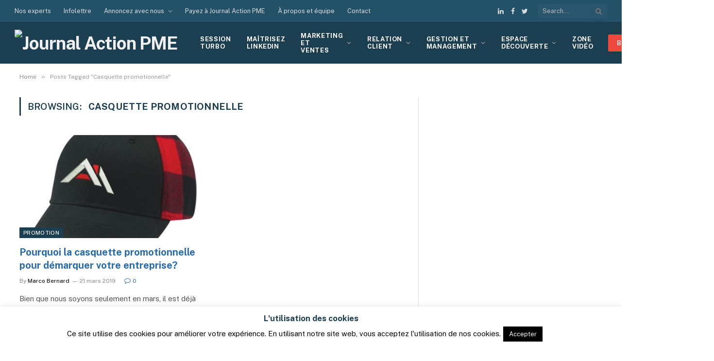

--- FILE ---
content_type: text/html; charset=UTF-8
request_url: https://www.journalactionpme.com/tag/casquette-promotionnelle/
body_size: 30665
content:
<!DOCTYPE html>
<html lang="fr-FR" class="s-light site-s-light">

<head>

	<meta charset="UTF-8" />
	<meta name="viewport" content="width=device-width, initial-scale=1" />
	<meta name='robots' content='index, follow, max-image-preview:large, max-snippet:-1, max-video-preview:-1' />
	<style>img:is([sizes="auto" i], [sizes^="auto," i]) { contain-intrinsic-size: 3000px 1500px }</style>
	
	<!-- This site is optimized with the Yoast SEO Premium plugin v26.6 (Yoast SEO v26.6) - https://yoast.com/wordpress/plugins/seo/ -->
	<title>Casquette promotionnelle Archives - Journal Action PME</title><link rel="preload" as="font" href="https://www.journalactionpme.com/wp-content/themes/smart-mag/css/icons/fonts/ts-icons.woff2?v2.2" type="font/woff2" crossorigin="anonymous" />
	<link rel="canonical" href="https://www.journalactionpme.com/tag/casquette-promotionnelle/" />
	<meta property="og:locale" content="fr_FR" />
	<meta property="og:type" content="article" />
	<meta property="og:title" content="Archives des Casquette promotionnelle" />
	<meta property="og:url" content="https://www.journalactionpme.com/tag/casquette-promotionnelle/" />
	<meta property="og:site_name" content="Journal Action PME" />
	<meta name="twitter:card" content="summary_large_image" />
	<script type="application/ld+json" class="yoast-schema-graph">{"@context":"https://schema.org","@graph":[{"@type":"CollectionPage","@id":"https://www.journalactionpme.com/tag/casquette-promotionnelle/","url":"https://www.journalactionpme.com/tag/casquette-promotionnelle/","name":"Casquette promotionnelle Archives - Journal Action PME","isPartOf":{"@id":"https://www.journalactionpme.com/#website"},"primaryImageOfPage":{"@id":"https://www.journalactionpme.com/tag/casquette-promotionnelle/#primaryimage"},"image":{"@id":"https://www.journalactionpme.com/tag/casquette-promotionnelle/#primaryimage"},"thumbnailUrl":"https://www.journalactionpme.com/wp-content/uploads/2019/03/casquette-promotionnelle.jpg","breadcrumb":{"@id":"https://www.journalactionpme.com/tag/casquette-promotionnelle/#breadcrumb"},"inLanguage":"fr-FR"},{"@type":"ImageObject","inLanguage":"fr-FR","@id":"https://www.journalactionpme.com/tag/casquette-promotionnelle/#primaryimage","url":"https://www.journalactionpme.com/wp-content/uploads/2019/03/casquette-promotionnelle.jpg","contentUrl":"https://www.journalactionpme.com/wp-content/uploads/2019/03/casquette-promotionnelle.jpg","width":680,"height":681,"caption":"Casquette promotionnelle"},{"@type":"BreadcrumbList","@id":"https://www.journalactionpme.com/tag/casquette-promotionnelle/#breadcrumb","itemListElement":[{"@type":"ListItem","position":1,"name":"Accueil","item":"https://www.journalactionpme.com/"},{"@type":"ListItem","position":2,"name":"Casquette promotionnelle"}]},{"@type":"WebSite","@id":"https://www.journalactionpme.com/#website","url":"https://www.journalactionpme.com/","name":"Journal Action PME","description":"Marketing et vente | Relations clients | Gestion et management","publisher":{"@id":"https://www.journalactionpme.com/#organization"},"potentialAction":[{"@type":"SearchAction","target":{"@type":"EntryPoint","urlTemplate":"https://www.journalactionpme.com/?s={search_term_string}"},"query-input":{"@type":"PropertyValueSpecification","valueRequired":true,"valueName":"search_term_string"}}],"inLanguage":"fr-FR"},{"@type":"Organization","@id":"https://www.journalactionpme.com/#organization","name":"Journal Action PME","url":"https://www.journalactionpme.com/","logo":{"@type":"ImageObject","inLanguage":"fr-FR","@id":"https://www.journalactionpme.com/#/schema/logo/image/","url":"https://www.journalactionpme.com/wp-content/uploads/2021/04/journal-action-pme-logo.svg","contentUrl":"https://www.journalactionpme.com/wp-content/uploads/2021/04/journal-action-pme-logo.svg","width":215,"height":91,"caption":"Journal Action PME"},"image":{"@id":"https://www.journalactionpme.com/#/schema/logo/image/"},"sameAs":["https://www.facebook.com/journalactionpme/?ref=pages_you_manage","https://www.linkedin.com/company/11363933/admin/settings/"]}]}</script>
	<!-- / Yoast SEO Premium plugin. -->


<link rel='dns-prefetch' href='//www.journalactionpme.com' />
<link rel='dns-prefetch' href='//cdnjs.cloudflare.com' />
<link rel='dns-prefetch' href='//capi-automation.s3.us-east-2.amazonaws.com' />
<link rel='dns-prefetch' href='//fonts.googleapis.com' />
<link rel="alternate" type="application/rss+xml" title="Journal Action PME &raquo; Flux" href="https://www.journalactionpme.com/feed/" />
<link rel="alternate" type="application/rss+xml" title="Journal Action PME &raquo; Flux des commentaires" href="https://www.journalactionpme.com/comments/feed/" />
<link rel="alternate" type="application/rss+xml" title="Journal Action PME &raquo; Flux de l’étiquette Casquette promotionnelle" href="https://www.journalactionpme.com/tag/casquette-promotionnelle/feed/" />
		<style>
			.lazyload,
			.lazyloading {
				max-width: 100%;
			}
		</style>
		<script type="text/javascript">
/* <![CDATA[ */
window._wpemojiSettings = {"baseUrl":"https:\/\/s.w.org\/images\/core\/emoji\/16.0.1\/72x72\/","ext":".png","svgUrl":"https:\/\/s.w.org\/images\/core\/emoji\/16.0.1\/svg\/","svgExt":".svg","source":{"concatemoji":"https:\/\/www.journalactionpme.com\/wp-includes\/js\/wp-emoji-release.min.js?ver=6.8.3"}};
/*! This file is auto-generated */
!function(s,n){var o,i,e;function c(e){try{var t={supportTests:e,timestamp:(new Date).valueOf()};sessionStorage.setItem(o,JSON.stringify(t))}catch(e){}}function p(e,t,n){e.clearRect(0,0,e.canvas.width,e.canvas.height),e.fillText(t,0,0);var t=new Uint32Array(e.getImageData(0,0,e.canvas.width,e.canvas.height).data),a=(e.clearRect(0,0,e.canvas.width,e.canvas.height),e.fillText(n,0,0),new Uint32Array(e.getImageData(0,0,e.canvas.width,e.canvas.height).data));return t.every(function(e,t){return e===a[t]})}function u(e,t){e.clearRect(0,0,e.canvas.width,e.canvas.height),e.fillText(t,0,0);for(var n=e.getImageData(16,16,1,1),a=0;a<n.data.length;a++)if(0!==n.data[a])return!1;return!0}function f(e,t,n,a){switch(t){case"flag":return n(e,"\ud83c\udff3\ufe0f\u200d\u26a7\ufe0f","\ud83c\udff3\ufe0f\u200b\u26a7\ufe0f")?!1:!n(e,"\ud83c\udde8\ud83c\uddf6","\ud83c\udde8\u200b\ud83c\uddf6")&&!n(e,"\ud83c\udff4\udb40\udc67\udb40\udc62\udb40\udc65\udb40\udc6e\udb40\udc67\udb40\udc7f","\ud83c\udff4\u200b\udb40\udc67\u200b\udb40\udc62\u200b\udb40\udc65\u200b\udb40\udc6e\u200b\udb40\udc67\u200b\udb40\udc7f");case"emoji":return!a(e,"\ud83e\udedf")}return!1}function g(e,t,n,a){var r="undefined"!=typeof WorkerGlobalScope&&self instanceof WorkerGlobalScope?new OffscreenCanvas(300,150):s.createElement("canvas"),o=r.getContext("2d",{willReadFrequently:!0}),i=(o.textBaseline="top",o.font="600 32px Arial",{});return e.forEach(function(e){i[e]=t(o,e,n,a)}),i}function t(e){var t=s.createElement("script");t.src=e,t.defer=!0,s.head.appendChild(t)}"undefined"!=typeof Promise&&(o="wpEmojiSettingsSupports",i=["flag","emoji"],n.supports={everything:!0,everythingExceptFlag:!0},e=new Promise(function(e){s.addEventListener("DOMContentLoaded",e,{once:!0})}),new Promise(function(t){var n=function(){try{var e=JSON.parse(sessionStorage.getItem(o));if("object"==typeof e&&"number"==typeof e.timestamp&&(new Date).valueOf()<e.timestamp+604800&&"object"==typeof e.supportTests)return e.supportTests}catch(e){}return null}();if(!n){if("undefined"!=typeof Worker&&"undefined"!=typeof OffscreenCanvas&&"undefined"!=typeof URL&&URL.createObjectURL&&"undefined"!=typeof Blob)try{var e="postMessage("+g.toString()+"("+[JSON.stringify(i),f.toString(),p.toString(),u.toString()].join(",")+"));",a=new Blob([e],{type:"text/javascript"}),r=new Worker(URL.createObjectURL(a),{name:"wpTestEmojiSupports"});return void(r.onmessage=function(e){c(n=e.data),r.terminate(),t(n)})}catch(e){}c(n=g(i,f,p,u))}t(n)}).then(function(e){for(var t in e)n.supports[t]=e[t],n.supports.everything=n.supports.everything&&n.supports[t],"flag"!==t&&(n.supports.everythingExceptFlag=n.supports.everythingExceptFlag&&n.supports[t]);n.supports.everythingExceptFlag=n.supports.everythingExceptFlag&&!n.supports.flag,n.DOMReady=!1,n.readyCallback=function(){n.DOMReady=!0}}).then(function(){return e}).then(function(){var e;n.supports.everything||(n.readyCallback(),(e=n.source||{}).concatemoji?t(e.concatemoji):e.wpemoji&&e.twemoji&&(t(e.twemoji),t(e.wpemoji)))}))}((window,document),window._wpemojiSettings);
/* ]]> */
</script>
<style id='wp-emoji-styles-inline-css' type='text/css'>

	img.wp-smiley, img.emoji {
		display: inline !important;
		border: none !important;
		box-shadow: none !important;
		height: 1em !important;
		width: 1em !important;
		margin: 0 0.07em !important;
		vertical-align: -0.1em !important;
		background: none !important;
		padding: 0 !important;
	}
</style>
<link rel='stylesheet' id='wp-block-library-css' href='https://www.journalactionpme.com/wp-includes/css/dist/block-library/style.min.css?ver=6.8.3' type='text/css' media='all' />
<style id='classic-theme-styles-inline-css' type='text/css'>
/*! This file is auto-generated */
.wp-block-button__link{color:#fff;background-color:#32373c;border-radius:9999px;box-shadow:none;text-decoration:none;padding:calc(.667em + 2px) calc(1.333em + 2px);font-size:1.125em}.wp-block-file__button{background:#32373c;color:#fff;text-decoration:none}
</style>
<link rel='stylesheet' id='wps-selectize-css' href='https://www.journalactionpme.com/wp-content/plugins/woocommerce-product-search/css/selectize/selectize.min.css?ver=6.12.0' type='text/css' media='all' />
<link rel='stylesheet' id='wps-price-slider-css' href='https://www.journalactionpme.com/wp-content/plugins/woocommerce-product-search/css/price-slider.min.css?ver=6.12.0' type='text/css' media='all' />
<link rel='stylesheet' id='product-search-css' href='https://www.journalactionpme.com/wp-content/plugins/woocommerce-product-search/css/product-search.min.css?ver=6.12.0' type='text/css' media='all' />
<style id='global-styles-inline-css' type='text/css'>
:root{--wp--preset--aspect-ratio--square: 1;--wp--preset--aspect-ratio--4-3: 4/3;--wp--preset--aspect-ratio--3-4: 3/4;--wp--preset--aspect-ratio--3-2: 3/2;--wp--preset--aspect-ratio--2-3: 2/3;--wp--preset--aspect-ratio--16-9: 16/9;--wp--preset--aspect-ratio--9-16: 9/16;--wp--preset--color--black: #000000;--wp--preset--color--cyan-bluish-gray: #abb8c3;--wp--preset--color--white: #ffffff;--wp--preset--color--pale-pink: #f78da7;--wp--preset--color--vivid-red: #cf2e2e;--wp--preset--color--luminous-vivid-orange: #ff6900;--wp--preset--color--luminous-vivid-amber: #fcb900;--wp--preset--color--light-green-cyan: #7bdcb5;--wp--preset--color--vivid-green-cyan: #00d084;--wp--preset--color--pale-cyan-blue: #8ed1fc;--wp--preset--color--vivid-cyan-blue: #0693e3;--wp--preset--color--vivid-purple: #9b51e0;--wp--preset--gradient--vivid-cyan-blue-to-vivid-purple: linear-gradient(135deg,rgba(6,147,227,1) 0%,rgb(155,81,224) 100%);--wp--preset--gradient--light-green-cyan-to-vivid-green-cyan: linear-gradient(135deg,rgb(122,220,180) 0%,rgb(0,208,130) 100%);--wp--preset--gradient--luminous-vivid-amber-to-luminous-vivid-orange: linear-gradient(135deg,rgba(252,185,0,1) 0%,rgba(255,105,0,1) 100%);--wp--preset--gradient--luminous-vivid-orange-to-vivid-red: linear-gradient(135deg,rgba(255,105,0,1) 0%,rgb(207,46,46) 100%);--wp--preset--gradient--very-light-gray-to-cyan-bluish-gray: linear-gradient(135deg,rgb(238,238,238) 0%,rgb(169,184,195) 100%);--wp--preset--gradient--cool-to-warm-spectrum: linear-gradient(135deg,rgb(74,234,220) 0%,rgb(151,120,209) 20%,rgb(207,42,186) 40%,rgb(238,44,130) 60%,rgb(251,105,98) 80%,rgb(254,248,76) 100%);--wp--preset--gradient--blush-light-purple: linear-gradient(135deg,rgb(255,206,236) 0%,rgb(152,150,240) 100%);--wp--preset--gradient--blush-bordeaux: linear-gradient(135deg,rgb(254,205,165) 0%,rgb(254,45,45) 50%,rgb(107,0,62) 100%);--wp--preset--gradient--luminous-dusk: linear-gradient(135deg,rgb(255,203,112) 0%,rgb(199,81,192) 50%,rgb(65,88,208) 100%);--wp--preset--gradient--pale-ocean: linear-gradient(135deg,rgb(255,245,203) 0%,rgb(182,227,212) 50%,rgb(51,167,181) 100%);--wp--preset--gradient--electric-grass: linear-gradient(135deg,rgb(202,248,128) 0%,rgb(113,206,126) 100%);--wp--preset--gradient--midnight: linear-gradient(135deg,rgb(2,3,129) 0%,rgb(40,116,252) 100%);--wp--preset--font-size--small: 13px;--wp--preset--font-size--medium: 20px;--wp--preset--font-size--large: 36px;--wp--preset--font-size--x-large: 42px;--wp--preset--spacing--20: 0.44rem;--wp--preset--spacing--30: 0.67rem;--wp--preset--spacing--40: 1rem;--wp--preset--spacing--50: 1.5rem;--wp--preset--spacing--60: 2.25rem;--wp--preset--spacing--70: 3.38rem;--wp--preset--spacing--80: 5.06rem;--wp--preset--shadow--natural: 6px 6px 9px rgba(0, 0, 0, 0.2);--wp--preset--shadow--deep: 12px 12px 50px rgba(0, 0, 0, 0.4);--wp--preset--shadow--sharp: 6px 6px 0px rgba(0, 0, 0, 0.2);--wp--preset--shadow--outlined: 6px 6px 0px -3px rgba(255, 255, 255, 1), 6px 6px rgba(0, 0, 0, 1);--wp--preset--shadow--crisp: 6px 6px 0px rgba(0, 0, 0, 1);}:where(.is-layout-flex){gap: 0.5em;}:where(.is-layout-grid){gap: 0.5em;}body .is-layout-flex{display: flex;}.is-layout-flex{flex-wrap: wrap;align-items: center;}.is-layout-flex > :is(*, div){margin: 0;}body .is-layout-grid{display: grid;}.is-layout-grid > :is(*, div){margin: 0;}:where(.wp-block-columns.is-layout-flex){gap: 2em;}:where(.wp-block-columns.is-layout-grid){gap: 2em;}:where(.wp-block-post-template.is-layout-flex){gap: 1.25em;}:where(.wp-block-post-template.is-layout-grid){gap: 1.25em;}.has-black-color{color: var(--wp--preset--color--black) !important;}.has-cyan-bluish-gray-color{color: var(--wp--preset--color--cyan-bluish-gray) !important;}.has-white-color{color: var(--wp--preset--color--white) !important;}.has-pale-pink-color{color: var(--wp--preset--color--pale-pink) !important;}.has-vivid-red-color{color: var(--wp--preset--color--vivid-red) !important;}.has-luminous-vivid-orange-color{color: var(--wp--preset--color--luminous-vivid-orange) !important;}.has-luminous-vivid-amber-color{color: var(--wp--preset--color--luminous-vivid-amber) !important;}.has-light-green-cyan-color{color: var(--wp--preset--color--light-green-cyan) !important;}.has-vivid-green-cyan-color{color: var(--wp--preset--color--vivid-green-cyan) !important;}.has-pale-cyan-blue-color{color: var(--wp--preset--color--pale-cyan-blue) !important;}.has-vivid-cyan-blue-color{color: var(--wp--preset--color--vivid-cyan-blue) !important;}.has-vivid-purple-color{color: var(--wp--preset--color--vivid-purple) !important;}.has-black-background-color{background-color: var(--wp--preset--color--black) !important;}.has-cyan-bluish-gray-background-color{background-color: var(--wp--preset--color--cyan-bluish-gray) !important;}.has-white-background-color{background-color: var(--wp--preset--color--white) !important;}.has-pale-pink-background-color{background-color: var(--wp--preset--color--pale-pink) !important;}.has-vivid-red-background-color{background-color: var(--wp--preset--color--vivid-red) !important;}.has-luminous-vivid-orange-background-color{background-color: var(--wp--preset--color--luminous-vivid-orange) !important;}.has-luminous-vivid-amber-background-color{background-color: var(--wp--preset--color--luminous-vivid-amber) !important;}.has-light-green-cyan-background-color{background-color: var(--wp--preset--color--light-green-cyan) !important;}.has-vivid-green-cyan-background-color{background-color: var(--wp--preset--color--vivid-green-cyan) !important;}.has-pale-cyan-blue-background-color{background-color: var(--wp--preset--color--pale-cyan-blue) !important;}.has-vivid-cyan-blue-background-color{background-color: var(--wp--preset--color--vivid-cyan-blue) !important;}.has-vivid-purple-background-color{background-color: var(--wp--preset--color--vivid-purple) !important;}.has-black-border-color{border-color: var(--wp--preset--color--black) !important;}.has-cyan-bluish-gray-border-color{border-color: var(--wp--preset--color--cyan-bluish-gray) !important;}.has-white-border-color{border-color: var(--wp--preset--color--white) !important;}.has-pale-pink-border-color{border-color: var(--wp--preset--color--pale-pink) !important;}.has-vivid-red-border-color{border-color: var(--wp--preset--color--vivid-red) !important;}.has-luminous-vivid-orange-border-color{border-color: var(--wp--preset--color--luminous-vivid-orange) !important;}.has-luminous-vivid-amber-border-color{border-color: var(--wp--preset--color--luminous-vivid-amber) !important;}.has-light-green-cyan-border-color{border-color: var(--wp--preset--color--light-green-cyan) !important;}.has-vivid-green-cyan-border-color{border-color: var(--wp--preset--color--vivid-green-cyan) !important;}.has-pale-cyan-blue-border-color{border-color: var(--wp--preset--color--pale-cyan-blue) !important;}.has-vivid-cyan-blue-border-color{border-color: var(--wp--preset--color--vivid-cyan-blue) !important;}.has-vivid-purple-border-color{border-color: var(--wp--preset--color--vivid-purple) !important;}.has-vivid-cyan-blue-to-vivid-purple-gradient-background{background: var(--wp--preset--gradient--vivid-cyan-blue-to-vivid-purple) !important;}.has-light-green-cyan-to-vivid-green-cyan-gradient-background{background: var(--wp--preset--gradient--light-green-cyan-to-vivid-green-cyan) !important;}.has-luminous-vivid-amber-to-luminous-vivid-orange-gradient-background{background: var(--wp--preset--gradient--luminous-vivid-amber-to-luminous-vivid-orange) !important;}.has-luminous-vivid-orange-to-vivid-red-gradient-background{background: var(--wp--preset--gradient--luminous-vivid-orange-to-vivid-red) !important;}.has-very-light-gray-to-cyan-bluish-gray-gradient-background{background: var(--wp--preset--gradient--very-light-gray-to-cyan-bluish-gray) !important;}.has-cool-to-warm-spectrum-gradient-background{background: var(--wp--preset--gradient--cool-to-warm-spectrum) !important;}.has-blush-light-purple-gradient-background{background: var(--wp--preset--gradient--blush-light-purple) !important;}.has-blush-bordeaux-gradient-background{background: var(--wp--preset--gradient--blush-bordeaux) !important;}.has-luminous-dusk-gradient-background{background: var(--wp--preset--gradient--luminous-dusk) !important;}.has-pale-ocean-gradient-background{background: var(--wp--preset--gradient--pale-ocean) !important;}.has-electric-grass-gradient-background{background: var(--wp--preset--gradient--electric-grass) !important;}.has-midnight-gradient-background{background: var(--wp--preset--gradient--midnight) !important;}.has-small-font-size{font-size: var(--wp--preset--font-size--small) !important;}.has-medium-font-size{font-size: var(--wp--preset--font-size--medium) !important;}.has-large-font-size{font-size: var(--wp--preset--font-size--large) !important;}.has-x-large-font-size{font-size: var(--wp--preset--font-size--x-large) !important;}
:where(.wp-block-post-template.is-layout-flex){gap: 1.25em;}:where(.wp-block-post-template.is-layout-grid){gap: 1.25em;}
:where(.wp-block-columns.is-layout-flex){gap: 2em;}:where(.wp-block-columns.is-layout-grid){gap: 2em;}
:root :where(.wp-block-pullquote){font-size: 1.5em;line-height: 1.6;}
</style>
<link rel='stylesheet' id='ap_plugin_main_stylesheet-css' href='https://www.journalactionpme.com/wp-content/plugins/ap-plugin-scripteo/frontend/css/asset/style.css?ver=6.8.3' type='text/css' media='all' />
<link rel='stylesheet' id='ap_plugin_user_panel-css' href='https://www.journalactionpme.com/wp-content/plugins/ap-plugin-scripteo/frontend/css/asset/user-panel.css?ver=6.8.3' type='text/css' media='all' />
<link rel='stylesheet' id='ap_plugin_block-125--125_stylesheet-css' href='https://www.journalactionpme.com/wp-content/plugins/ap-plugin-scripteo/frontend/css/block-125--125.css?ver=6.8.3' type='text/css' media='all' />
<link rel='stylesheet' id='ap_plugin_block-1920--1200_stylesheet-css' href='https://www.journalactionpme.com/wp-content/plugins/ap-plugin-scripteo/frontend/css/block-1920--1200.css?ver=6.8.3' type='text/css' media='all' />
<link rel='stylesheet' id='ap_plugin_block-250--250_stylesheet-css' href='https://www.journalactionpme.com/wp-content/plugins/ap-plugin-scripteo/frontend/css/block-250--250.css?ver=6.8.3' type='text/css' media='all' />
<link rel='stylesheet' id='ap_plugin_block-300--250_stylesheet-css' href='https://www.journalactionpme.com/wp-content/plugins/ap-plugin-scripteo/frontend/css/block-300--250.css?ver=6.8.3' type='text/css' media='all' />
<link rel='stylesheet' id='ap_plugin_block-300--600_stylesheet-css' href='https://www.journalactionpme.com/wp-content/plugins/ap-plugin-scripteo/frontend/css/block-300--600.css?ver=6.8.3' type='text/css' media='all' />
<link rel='stylesheet' id='ap_plugin_block-336--280_stylesheet-css' href='https://www.journalactionpme.com/wp-content/plugins/ap-plugin-scripteo/frontend/css/block-336--280.css?ver=6.8.3' type='text/css' media='all' />
<link rel='stylesheet' id='ap_plugin_block-468--60_stylesheet-css' href='https://www.journalactionpme.com/wp-content/plugins/ap-plugin-scripteo/frontend/css/block-468--60.css?ver=6.8.3' type='text/css' media='all' />
<link rel='stylesheet' id='ap_plugin_block-728--90_stylesheet-css' href='https://www.journalactionpme.com/wp-content/plugins/ap-plugin-scripteo/frontend/css/block-728--90.css?ver=6.8.3' type='text/css' media='all' />
<link rel='stylesheet' id='ap_plugin_default-extra_stylesheet-css' href='https://www.journalactionpme.com/wp-content/plugins/ap-plugin-scripteo/frontend/css/default-extra.css?ver=6.8.3' type='text/css' media='all' />
<link rel='stylesheet' id='ap_plugin_default_stylesheet-css' href='https://www.journalactionpme.com/wp-content/plugins/ap-plugin-scripteo/frontend/css/default.css?ver=6.8.3' type='text/css' media='all' />
<link rel='stylesheet' id='ap_plugin_facebook-1_stylesheet-css' href='https://www.journalactionpme.com/wp-content/plugins/ap-plugin-scripteo/frontend/css/facebook-1.css?ver=6.8.3' type='text/css' media='all' />
<link rel='stylesheet' id='ap_plugin_facebook-2_stylesheet-css' href='https://www.journalactionpme.com/wp-content/plugins/ap-plugin-scripteo/frontend/css/facebook-2.css?ver=6.8.3' type='text/css' media='all' />
<link rel='stylesheet' id='ap_plugin_flat-1_stylesheet-css' href='https://www.journalactionpme.com/wp-content/plugins/ap-plugin-scripteo/frontend/css/flat-1.css?ver=6.8.3' type='text/css' media='all' />
<link rel='stylesheet' id='ap_plugin_flat-2_stylesheet-css' href='https://www.journalactionpme.com/wp-content/plugins/ap-plugin-scripteo/frontend/css/flat-2.css?ver=6.8.3' type='text/css' media='all' />
<link rel='stylesheet' id='ap_plugin_flat-3_stylesheet-css' href='https://www.journalactionpme.com/wp-content/plugins/ap-plugin-scripteo/frontend/css/flat-3.css?ver=6.8.3' type='text/css' media='all' />
<link rel='stylesheet' id='ap_plugin_flat-4_stylesheet-css' href='https://www.journalactionpme.com/wp-content/plugins/ap-plugin-scripteo/frontend/css/flat-4.css?ver=6.8.3' type='text/css' media='all' />
<link rel='stylesheet' id='ap_plugin_html_stylesheet-css' href='https://www.journalactionpme.com/wp-content/plugins/ap-plugin-scripteo/frontend/css/html.css?ver=6.8.3' type='text/css' media='all' />
<link rel='stylesheet' id='ap_plugin_image-1_stylesheet-css' href='https://www.journalactionpme.com/wp-content/plugins/ap-plugin-scripteo/frontend/css/image-1.css?ver=6.8.3' type='text/css' media='all' />
<link rel='stylesheet' id='ap_plugin_image-2_stylesheet-css' href='https://www.journalactionpme.com/wp-content/plugins/ap-plugin-scripteo/frontend/css/image-2.css?ver=6.8.3' type='text/css' media='all' />
<link rel='stylesheet' id='ap_plugin_link-1_stylesheet-css' href='https://www.journalactionpme.com/wp-content/plugins/ap-plugin-scripteo/frontend/css/link-1.css?ver=6.8.3' type='text/css' media='all' />
<link rel='stylesheet' id='ap_plugin_link-2_stylesheet-css' href='https://www.journalactionpme.com/wp-content/plugins/ap-plugin-scripteo/frontend/css/link-2.css?ver=6.8.3' type='text/css' media='all' />
<link rel='stylesheet' id='ap_plugin_material-design-1_stylesheet-css' href='https://www.journalactionpme.com/wp-content/plugins/ap-plugin-scripteo/frontend/css/material-design-1.css?ver=6.8.3' type='text/css' media='all' />
<link rel='stylesheet' id='ap_plugin_material-design-2_stylesheet-css' href='https://www.journalactionpme.com/wp-content/plugins/ap-plugin-scripteo/frontend/css/material-design-2.css?ver=6.8.3' type='text/css' media='all' />
<link rel='stylesheet' id='ap_plugin_modern-1_stylesheet-css' href='https://www.journalactionpme.com/wp-content/plugins/ap-plugin-scripteo/frontend/css/modern-1.css?ver=6.8.3' type='text/css' media='all' />
<link rel='stylesheet' id='ap_plugin_modern-2_stylesheet-css' href='https://www.journalactionpme.com/wp-content/plugins/ap-plugin-scripteo/frontend/css/modern-2.css?ver=6.8.3' type='text/css' media='all' />
<link rel='stylesheet' id='ap_plugin_modern-3_stylesheet-css' href='https://www.journalactionpme.com/wp-content/plugins/ap-plugin-scripteo/frontend/css/modern-3.css?ver=6.8.3' type='text/css' media='all' />
<link rel='stylesheet' id='ap_plugin_modern-4_stylesheet-css' href='https://www.journalactionpme.com/wp-content/plugins/ap-plugin-scripteo/frontend/css/modern-4.css?ver=6.8.3' type='text/css' media='all' />
<link rel='stylesheet' id='ap_plugin_paper-note-1_stylesheet-css' href='https://www.journalactionpme.com/wp-content/plugins/ap-plugin-scripteo/frontend/css/paper-note-1.css?ver=6.8.3' type='text/css' media='all' />
<link rel='stylesheet' id='ap_plugin_paper-note-2_stylesheet-css' href='https://www.journalactionpme.com/wp-content/plugins/ap-plugin-scripteo/frontend/css/paper-note-2.css?ver=6.8.3' type='text/css' media='all' />
<link rel='stylesheet' id='ap_plugin_paper-note-3_stylesheet-css' href='https://www.journalactionpme.com/wp-content/plugins/ap-plugin-scripteo/frontend/css/paper-note-3.css?ver=6.8.3' type='text/css' media='all' />
<link rel='stylesheet' id='ap_plugin_animate_stylesheet-css' href='https://www.journalactionpme.com/wp-content/plugins/ap-plugin-scripteo/frontend/css/asset/animate.css?ver=6.8.3' type='text/css' media='all' />
<link rel='stylesheet' id='ap_plugin_chart_stylesheet-css' href='https://www.journalactionpme.com/wp-content/plugins/ap-plugin-scripteo/frontend/css/asset/chart.css?ver=6.8.3' type='text/css' media='all' />
<link rel='stylesheet' id='ap_plugin_carousel_stylesheet-css' href='https://www.journalactionpme.com/wp-content/plugins/ap-plugin-scripteo/frontend/css/asset/bsa.carousel.css?ver=6.8.3' type='text/css' media='all' />
<link rel='stylesheet' id='ap_plugin_materialize_stylesheet-css' href='https://www.journalactionpme.com/wp-content/plugins/ap-plugin-scripteo/frontend/css/asset/material-design.css?ver=6.8.3' type='text/css' media='all' />
<link rel='stylesheet' id='cookie-law-info-css' href='https://www.journalactionpme.com/wp-content/plugins/cookie-law-info/legacy/public/css/cookie-law-info-public.css?ver=3.3.8' type='text/css' media='all' />
<link rel='stylesheet' id='cookie-law-info-gdpr-css' href='https://www.journalactionpme.com/wp-content/plugins/cookie-law-info/legacy/public/css/cookie-law-info-gdpr.css?ver=3.3.8' type='text/css' media='all' />
<link rel='stylesheet' id='fancybox-css-css' href='https://cdnjs.cloudflare.com/ajax/libs/fancybox/3.4.2/jquery.fancybox.min.css?ver=3.4.2' type='text/css' media='all' />
<link rel='stylesheet' id='toc-screen-css' href='https://www.journalactionpme.com/wp-content/plugins/table-of-contents-plus/screen.min.css?ver=2411.1' type='text/css' media='all' />
<link rel='stylesheet' id='woocommerce-layout-css' href='https://www.journalactionpme.com/wp-content/plugins/woocommerce/assets/css/woocommerce-layout.css?ver=10.4.3' type='text/css' media='all' />
<link rel='stylesheet' id='woocommerce-general-css' href='https://www.journalactionpme.com/wp-content/plugins/woocommerce/assets/css/woocommerce.css?ver=10.4.3' type='text/css' media='all' />
<style id='woocommerce-inline-inline-css' type='text/css'>
.woocommerce form .form-row .required { visibility: visible; }
</style>
<link rel='stylesheet' id='ppress-frontend-css' href='https://www.journalactionpme.com/wp-content/plugins/wp-user-avatar/assets/css/frontend.min.css?ver=4.16.8' type='text/css' media='all' />
<link rel='stylesheet' id='ppress-flatpickr-css' href='https://www.journalactionpme.com/wp-content/plugins/wp-user-avatar/assets/flatpickr/flatpickr.min.css?ver=4.16.8' type='text/css' media='all' />
<link rel='stylesheet' id='ppress-select2-css' href='https://www.journalactionpme.com/wp-content/plugins/wp-user-avatar/assets/select2/select2.min.css?ver=6.8.3' type='text/css' media='all' />
<link rel='stylesheet' id='wcpv-frontend-styles-css' href='https://www.journalactionpme.com/wp-content/plugins/woocommerce-product-vendors/build/frontend/wcpv-frontend-scripts.css?ver=475515535b7105dcdf9f' type='text/css' media='all' />
<link rel='stylesheet' id='elementor-frontend-css' href='https://www.journalactionpme.com/wp-content/plugins/elementor/assets/css/frontend.min.css?ver=3.33.5' type='text/css' media='all' />
<link rel='stylesheet' id='widget-image-css' href='https://www.journalactionpme.com/wp-content/plugins/elementor/assets/css/widget-image.min.css?ver=3.33.5' type='text/css' media='all' />
<link rel='stylesheet' id='widget-icon-list-css' href='https://www.journalactionpme.com/wp-content/plugins/elementor/assets/css/widget-icon-list.min.css?ver=3.33.5' type='text/css' media='all' />
<link rel='stylesheet' id='widget-heading-css' href='https://www.journalactionpme.com/wp-content/plugins/elementor/assets/css/widget-heading.min.css?ver=3.33.5' type='text/css' media='all' />
<link rel='stylesheet' id='widget-nav-menu-css' href='https://www.journalactionpme.com/wp-content/plugins/elementor-pro/assets/css/widget-nav-menu.min.css?ver=3.33.2' type='text/css' media='all' />
<link rel='stylesheet' id='widget-social-icons-css' href='https://www.journalactionpme.com/wp-content/plugins/elementor/assets/css/widget-social-icons.min.css?ver=3.33.5' type='text/css' media='all' />
<link rel='stylesheet' id='e-apple-webkit-css' href='https://www.journalactionpme.com/wp-content/plugins/elementor/assets/css/conditionals/apple-webkit.min.css?ver=3.33.5' type='text/css' media='all' />
<link rel='stylesheet' id='elementor-icons-css' href='https://www.journalactionpme.com/wp-content/plugins/elementor/assets/lib/eicons/css/elementor-icons.min.css?ver=5.44.0' type='text/css' media='all' />
<link rel='stylesheet' id='elementor-post-6828-css' href='https://www.journalactionpme.com/wp-content/uploads/elementor/css/post-6828.css?ver=1767931138' type='text/css' media='all' />
<link rel='stylesheet' id='elementor-post-6982-css' href='https://www.journalactionpme.com/wp-content/uploads/elementor/css/post-6982.css?ver=1767931138' type='text/css' media='all' />
<link rel='stylesheet' id='smartmag-core-css' href='https://www.journalactionpme.com/wp-content/themes/smart-mag/style.css?ver=6.0.0' type='text/css' media='all' />
<style id="smartmag-fonts-css" media="all">/* vietnamese */
@font-face {
  font-family: 'Public Sans';
  font-style: italic;
  font-weight: 400;
  font-display: swap;
  src: url(/fonts.gstatic.com/s/publicsans/v21/ijwAs572Xtc6ZYQws9YVwnNDZpDyNjGolS673tpRgDcld1sPey7i3m4AWA.woff2) format('woff2');
  unicode-range: U+0102-0103, U+0110-0111, U+0128-0129, U+0168-0169, U+01A0-01A1, U+01AF-01B0, U+0300-0301, U+0303-0304, U+0308-0309, U+0323, U+0329, U+1EA0-1EF9, U+20AB;
}
/* latin-ext */
@font-face {
  font-family: 'Public Sans';
  font-style: italic;
  font-weight: 400;
  font-display: swap;
  src: url(/fonts.gstatic.com/s/publicsans/v21/ijwAs572Xtc6ZYQws9YVwnNDZpDyNjGolS673tpRgDckd1sPey7i3m4AWA.woff2) format('woff2');
  unicode-range: U+0100-02BA, U+02BD-02C5, U+02C7-02CC, U+02CE-02D7, U+02DD-02FF, U+0304, U+0308, U+0329, U+1D00-1DBF, U+1E00-1E9F, U+1EF2-1EFF, U+2020, U+20A0-20AB, U+20AD-20C0, U+2113, U+2C60-2C7F, U+A720-A7FF;
}
/* latin */
@font-face {
  font-family: 'Public Sans';
  font-style: italic;
  font-weight: 400;
  font-display: swap;
  src: url(/fonts.gstatic.com/s/publicsans/v21/ijwAs572Xtc6ZYQws9YVwnNDZpDyNjGolS673tpRgDcqd1sPey7i3m4.woff2) format('woff2');
  unicode-range: U+0000-00FF, U+0131, U+0152-0153, U+02BB-02BC, U+02C6, U+02DA, U+02DC, U+0304, U+0308, U+0329, U+2000-206F, U+20AC, U+2122, U+2191, U+2193, U+2212, U+2215, U+FEFF, U+FFFD;
}
/* vietnamese */
@font-face {
  font-family: 'Public Sans';
  font-style: normal;
  font-weight: 400;
  font-display: swap;
  src: url(/fonts.gstatic.com/s/publicsans/v21/ijwRs572Xtc6ZYQws9YVwnNJfJ7QwOk1Fig.woff2) format('woff2');
  unicode-range: U+0102-0103, U+0110-0111, U+0128-0129, U+0168-0169, U+01A0-01A1, U+01AF-01B0, U+0300-0301, U+0303-0304, U+0308-0309, U+0323, U+0329, U+1EA0-1EF9, U+20AB;
}
/* latin-ext */
@font-face {
  font-family: 'Public Sans';
  font-style: normal;
  font-weight: 400;
  font-display: swap;
  src: url(/fonts.gstatic.com/s/publicsans/v21/ijwRs572Xtc6ZYQws9YVwnNIfJ7QwOk1Fig.woff2) format('woff2');
  unicode-range: U+0100-02BA, U+02BD-02C5, U+02C7-02CC, U+02CE-02D7, U+02DD-02FF, U+0304, U+0308, U+0329, U+1D00-1DBF, U+1E00-1E9F, U+1EF2-1EFF, U+2020, U+20A0-20AB, U+20AD-20C0, U+2113, U+2C60-2C7F, U+A720-A7FF;
}
/* latin */
@font-face {
  font-family: 'Public Sans';
  font-style: normal;
  font-weight: 400;
  font-display: swap;
  src: url(/fonts.gstatic.com/s/publicsans/v21/ijwRs572Xtc6ZYQws9YVwnNGfJ7QwOk1.woff2) format('woff2');
  unicode-range: U+0000-00FF, U+0131, U+0152-0153, U+02BB-02BC, U+02C6, U+02DA, U+02DC, U+0304, U+0308, U+0329, U+2000-206F, U+20AC, U+2122, U+2191, U+2193, U+2212, U+2215, U+FEFF, U+FFFD;
}
/* vietnamese */
@font-face {
  font-family: 'Public Sans';
  font-style: normal;
  font-weight: 500;
  font-display: swap;
  src: url(/fonts.gstatic.com/s/publicsans/v21/ijwRs572Xtc6ZYQws9YVwnNJfJ7QwOk1Fig.woff2) format('woff2');
  unicode-range: U+0102-0103, U+0110-0111, U+0128-0129, U+0168-0169, U+01A0-01A1, U+01AF-01B0, U+0300-0301, U+0303-0304, U+0308-0309, U+0323, U+0329, U+1EA0-1EF9, U+20AB;
}
/* latin-ext */
@font-face {
  font-family: 'Public Sans';
  font-style: normal;
  font-weight: 500;
  font-display: swap;
  src: url(/fonts.gstatic.com/s/publicsans/v21/ijwRs572Xtc6ZYQws9YVwnNIfJ7QwOk1Fig.woff2) format('woff2');
  unicode-range: U+0100-02BA, U+02BD-02C5, U+02C7-02CC, U+02CE-02D7, U+02DD-02FF, U+0304, U+0308, U+0329, U+1D00-1DBF, U+1E00-1E9F, U+1EF2-1EFF, U+2020, U+20A0-20AB, U+20AD-20C0, U+2113, U+2C60-2C7F, U+A720-A7FF;
}
/* latin */
@font-face {
  font-family: 'Public Sans';
  font-style: normal;
  font-weight: 500;
  font-display: swap;
  src: url(/fonts.gstatic.com/s/publicsans/v21/ijwRs572Xtc6ZYQws9YVwnNGfJ7QwOk1.woff2) format('woff2');
  unicode-range: U+0000-00FF, U+0131, U+0152-0153, U+02BB-02BC, U+02C6, U+02DA, U+02DC, U+0304, U+0308, U+0329, U+2000-206F, U+20AC, U+2122, U+2191, U+2193, U+2212, U+2215, U+FEFF, U+FFFD;
}
/* vietnamese */
@font-face {
  font-family: 'Public Sans';
  font-style: normal;
  font-weight: 600;
  font-display: swap;
  src: url(/fonts.gstatic.com/s/publicsans/v21/ijwRs572Xtc6ZYQws9YVwnNJfJ7QwOk1Fig.woff2) format('woff2');
  unicode-range: U+0102-0103, U+0110-0111, U+0128-0129, U+0168-0169, U+01A0-01A1, U+01AF-01B0, U+0300-0301, U+0303-0304, U+0308-0309, U+0323, U+0329, U+1EA0-1EF9, U+20AB;
}
/* latin-ext */
@font-face {
  font-family: 'Public Sans';
  font-style: normal;
  font-weight: 600;
  font-display: swap;
  src: url(/fonts.gstatic.com/s/publicsans/v21/ijwRs572Xtc6ZYQws9YVwnNIfJ7QwOk1Fig.woff2) format('woff2');
  unicode-range: U+0100-02BA, U+02BD-02C5, U+02C7-02CC, U+02CE-02D7, U+02DD-02FF, U+0304, U+0308, U+0329, U+1D00-1DBF, U+1E00-1E9F, U+1EF2-1EFF, U+2020, U+20A0-20AB, U+20AD-20C0, U+2113, U+2C60-2C7F, U+A720-A7FF;
}
/* latin */
@font-face {
  font-family: 'Public Sans';
  font-style: normal;
  font-weight: 600;
  font-display: swap;
  src: url(/fonts.gstatic.com/s/publicsans/v21/ijwRs572Xtc6ZYQws9YVwnNGfJ7QwOk1.woff2) format('woff2');
  unicode-range: U+0000-00FF, U+0131, U+0152-0153, U+02BB-02BC, U+02C6, U+02DA, U+02DC, U+0304, U+0308, U+0329, U+2000-206F, U+20AC, U+2122, U+2191, U+2193, U+2212, U+2215, U+FEFF, U+FFFD;
}
/* vietnamese */
@font-face {
  font-family: 'Public Sans';
  font-style: normal;
  font-weight: 700;
  font-display: swap;
  src: url(/fonts.gstatic.com/s/publicsans/v21/ijwRs572Xtc6ZYQws9YVwnNJfJ7QwOk1Fig.woff2) format('woff2');
  unicode-range: U+0102-0103, U+0110-0111, U+0128-0129, U+0168-0169, U+01A0-01A1, U+01AF-01B0, U+0300-0301, U+0303-0304, U+0308-0309, U+0323, U+0329, U+1EA0-1EF9, U+20AB;
}
/* latin-ext */
@font-face {
  font-family: 'Public Sans';
  font-style: normal;
  font-weight: 700;
  font-display: swap;
  src: url(/fonts.gstatic.com/s/publicsans/v21/ijwRs572Xtc6ZYQws9YVwnNIfJ7QwOk1Fig.woff2) format('woff2');
  unicode-range: U+0100-02BA, U+02BD-02C5, U+02C7-02CC, U+02CE-02D7, U+02DD-02FF, U+0304, U+0308, U+0329, U+1D00-1DBF, U+1E00-1E9F, U+1EF2-1EFF, U+2020, U+20A0-20AB, U+20AD-20C0, U+2113, U+2C60-2C7F, U+A720-A7FF;
}
/* latin */
@font-face {
  font-family: 'Public Sans';
  font-style: normal;
  font-weight: 700;
  font-display: swap;
  src: url(/fonts.gstatic.com/s/publicsans/v21/ijwRs572Xtc6ZYQws9YVwnNGfJ7QwOk1.woff2) format('woff2');
  unicode-range: U+0000-00FF, U+0131, U+0152-0153, U+02BB-02BC, U+02C6, U+02DA, U+02DC, U+0304, U+0308, U+0329, U+2000-206F, U+20AC, U+2122, U+2191, U+2193, U+2212, U+2215, U+FEFF, U+FFFD;
}
</style>
<link rel='stylesheet' id='magnific-popup-css' href='https://www.journalactionpme.com/wp-content/themes/smart-mag/css/lightbox.css?ver=6.0.0' type='text/css' media='all' />
<link rel='stylesheet' id='font-awesome4-css' href='https://www.journalactionpme.com/wp-content/themes/smart-mag/css/fontawesome/css/font-awesome.min.css?ver=6.0.0' type='text/css' media='all' />
<link rel='stylesheet' id='smartmag-icons-css' href='https://www.journalactionpme.com/wp-content/themes/smart-mag/css/icons/icons.css?ver=6.0.0' type='text/css' media='all' />
<link rel='stylesheet' id='smart-mag-child-css' href='https://www.journalactionpme.com/wp-content/themes/wp-chilld-theme-japme/style.css?ver=1.0' type='text/css' media='all' />
<link rel='stylesheet' id='smartmag-woocommerce-css' href='https://www.journalactionpme.com/wp-content/themes/smart-mag/css/woocommerce.css?ver=6.0.0' type='text/css' media='all' />
<style id='smartmag-woocommerce-inline-css' type='text/css'>
:root { --c-main: #1b3e50;
--c-main-rgb: 27,62,80;
--c-headings: #1b3e50; }
.s-dark body { background-color: #1b3e50; }
.smart-head-main .smart-head-top { --head-h: 45px; background-color: #001526; }
.s-dark .smart-head-main .smart-head-top,
.smart-head-main .s-dark.smart-head-top { background-color: #235168; }
.smart-head-main .smart-head-mid { --head-h: 86px; background-color: #1b3e50; }
.s-dark .smart-head-main .smart-head-mid,
.smart-head-main .s-dark.smart-head-mid { background-color: #1b3e50; }
.navigation { font-family: "Public Sans", system-ui, -apple-system, "Segoe UI", Arial, sans-serif; }
.navigation-main .menu > li > a { font-family: "Public Sans", system-ui, -apple-system, "Segoe UI", Arial, sans-serif; font-size: 13px; font-weight: bold; text-transform: uppercase; letter-spacing: 0.05em; }
.navigation-main { height: -1px; --nav-items-space: 16px; }
.s-light .navigation-main { --c-nav-hov: #ffffff; }
.s-dark .navigation-main { --c-nav: #ffffff; --c-nav-hov: #dddddd; }
.s-dark .navigation { --c-nav-blip: #aaaaaa; --c-nav-drop-bg: #1b3e50; --c-nav-drop-hov: #d1d1d1; }
.s-dark .sub-cats { background-color: #1b3e50; }
.smart-head-mobile .smart-head-top { background-color: #1b3e50; }
.s-dark .smart-head-mobile .smart-head-top,
.smart-head-mobile .s-dark.smart-head-top { background-color: #1b3e50; }
.smart-head-mobile .smart-head-mid { --head-h: 70px; background-color: #1b3e50; }
.s-dark .smart-head-mobile .smart-head-mid,
.smart-head-mobile .s-dark.smart-head-mid { background-color: #1b3e50; }
.off-canvas { background-color: #ffffff; }
.s-dark .off-canvas, .off-canvas.s-dark { background-color: #ffffff; }
.navigation-small { margin-left: calc(-1 * var(--nav-items-space)); }
.s-dark .navigation-small { --c-nav: #dddddd; }
.s-light .navigation-small { --c-nav-hov: #ffffff; }
.s-dark .navigation-small { --c-nav-hov: #ffffff; }
.smart-head-main .logo-image { padding-top: 15px; padding-bottom: 15px; padding-left: 0px; padding-right: 15px; }
.smart-head .ts-button1:not(._) { color: #ffffff; }
.smart-head .ts-button1 { background-color: #ed473e; border-color: #ed473e; }
@media (min-width: 940px) and (max-width: 1200px) { .navigation-main .menu > li > a { font-size: calc(10px + (13px - 10px) * .7); } }


</style>
<style id="smartmag-gfonts-custom-css" media="all">/* vietnamese */
@font-face {
  font-family: 'Public Sans';
  font-style: normal;
  font-weight: 400;
  font-display: swap;
  src: url(/fonts.gstatic.com/s/publicsans/v21/ijwRs572Xtc6ZYQws9YVwnNJfJ7QwOk1Fig.woff2) format('woff2');
  unicode-range: U+0102-0103, U+0110-0111, U+0128-0129, U+0168-0169, U+01A0-01A1, U+01AF-01B0, U+0300-0301, U+0303-0304, U+0308-0309, U+0323, U+0329, U+1EA0-1EF9, U+20AB;
}
/* latin-ext */
@font-face {
  font-family: 'Public Sans';
  font-style: normal;
  font-weight: 400;
  font-display: swap;
  src: url(/fonts.gstatic.com/s/publicsans/v21/ijwRs572Xtc6ZYQws9YVwnNIfJ7QwOk1Fig.woff2) format('woff2');
  unicode-range: U+0100-02BA, U+02BD-02C5, U+02C7-02CC, U+02CE-02D7, U+02DD-02FF, U+0304, U+0308, U+0329, U+1D00-1DBF, U+1E00-1E9F, U+1EF2-1EFF, U+2020, U+20A0-20AB, U+20AD-20C0, U+2113, U+2C60-2C7F, U+A720-A7FF;
}
/* latin */
@font-face {
  font-family: 'Public Sans';
  font-style: normal;
  font-weight: 400;
  font-display: swap;
  src: url(/fonts.gstatic.com/s/publicsans/v21/ijwRs572Xtc6ZYQws9YVwnNGfJ7QwOk1.woff2) format('woff2');
  unicode-range: U+0000-00FF, U+0131, U+0152-0153, U+02BB-02BC, U+02C6, U+02DA, U+02DC, U+0304, U+0308, U+0329, U+2000-206F, U+20AC, U+2122, U+2191, U+2193, U+2212, U+2215, U+FEFF, U+FFFD;
}
/* vietnamese */
@font-face {
  font-family: 'Public Sans';
  font-style: normal;
  font-weight: 500;
  font-display: swap;
  src: url(/fonts.gstatic.com/s/publicsans/v21/ijwRs572Xtc6ZYQws9YVwnNJfJ7QwOk1Fig.woff2) format('woff2');
  unicode-range: U+0102-0103, U+0110-0111, U+0128-0129, U+0168-0169, U+01A0-01A1, U+01AF-01B0, U+0300-0301, U+0303-0304, U+0308-0309, U+0323, U+0329, U+1EA0-1EF9, U+20AB;
}
/* latin-ext */
@font-face {
  font-family: 'Public Sans';
  font-style: normal;
  font-weight: 500;
  font-display: swap;
  src: url(/fonts.gstatic.com/s/publicsans/v21/ijwRs572Xtc6ZYQws9YVwnNIfJ7QwOk1Fig.woff2) format('woff2');
  unicode-range: U+0100-02BA, U+02BD-02C5, U+02C7-02CC, U+02CE-02D7, U+02DD-02FF, U+0304, U+0308, U+0329, U+1D00-1DBF, U+1E00-1E9F, U+1EF2-1EFF, U+2020, U+20A0-20AB, U+20AD-20C0, U+2113, U+2C60-2C7F, U+A720-A7FF;
}
/* latin */
@font-face {
  font-family: 'Public Sans';
  font-style: normal;
  font-weight: 500;
  font-display: swap;
  src: url(/fonts.gstatic.com/s/publicsans/v21/ijwRs572Xtc6ZYQws9YVwnNGfJ7QwOk1.woff2) format('woff2');
  unicode-range: U+0000-00FF, U+0131, U+0152-0153, U+02BB-02BC, U+02C6, U+02DA, U+02DC, U+0304, U+0308, U+0329, U+2000-206F, U+20AC, U+2122, U+2191, U+2193, U+2212, U+2215, U+FEFF, U+FFFD;
}
/* vietnamese */
@font-face {
  font-family: 'Public Sans';
  font-style: normal;
  font-weight: 600;
  font-display: swap;
  src: url(/fonts.gstatic.com/s/publicsans/v21/ijwRs572Xtc6ZYQws9YVwnNJfJ7QwOk1Fig.woff2) format('woff2');
  unicode-range: U+0102-0103, U+0110-0111, U+0128-0129, U+0168-0169, U+01A0-01A1, U+01AF-01B0, U+0300-0301, U+0303-0304, U+0308-0309, U+0323, U+0329, U+1EA0-1EF9, U+20AB;
}
/* latin-ext */
@font-face {
  font-family: 'Public Sans';
  font-style: normal;
  font-weight: 600;
  font-display: swap;
  src: url(/fonts.gstatic.com/s/publicsans/v21/ijwRs572Xtc6ZYQws9YVwnNIfJ7QwOk1Fig.woff2) format('woff2');
  unicode-range: U+0100-02BA, U+02BD-02C5, U+02C7-02CC, U+02CE-02D7, U+02DD-02FF, U+0304, U+0308, U+0329, U+1D00-1DBF, U+1E00-1E9F, U+1EF2-1EFF, U+2020, U+20A0-20AB, U+20AD-20C0, U+2113, U+2C60-2C7F, U+A720-A7FF;
}
/* latin */
@font-face {
  font-family: 'Public Sans';
  font-style: normal;
  font-weight: 600;
  font-display: swap;
  src: url(/fonts.gstatic.com/s/publicsans/v21/ijwRs572Xtc6ZYQws9YVwnNGfJ7QwOk1.woff2) format('woff2');
  unicode-range: U+0000-00FF, U+0131, U+0152-0153, U+02BB-02BC, U+02C6, U+02DA, U+02DC, U+0304, U+0308, U+0329, U+2000-206F, U+20AC, U+2122, U+2191, U+2193, U+2212, U+2215, U+FEFF, U+FFFD;
}
/* vietnamese */
@font-face {
  font-family: 'Public Sans';
  font-style: normal;
  font-weight: 700;
  font-display: swap;
  src: url(/fonts.gstatic.com/s/publicsans/v21/ijwRs572Xtc6ZYQws9YVwnNJfJ7QwOk1Fig.woff2) format('woff2');
  unicode-range: U+0102-0103, U+0110-0111, U+0128-0129, U+0168-0169, U+01A0-01A1, U+01AF-01B0, U+0300-0301, U+0303-0304, U+0308-0309, U+0323, U+0329, U+1EA0-1EF9, U+20AB;
}
/* latin-ext */
@font-face {
  font-family: 'Public Sans';
  font-style: normal;
  font-weight: 700;
  font-display: swap;
  src: url(/fonts.gstatic.com/s/publicsans/v21/ijwRs572Xtc6ZYQws9YVwnNIfJ7QwOk1Fig.woff2) format('woff2');
  unicode-range: U+0100-02BA, U+02BD-02C5, U+02C7-02CC, U+02CE-02D7, U+02DD-02FF, U+0304, U+0308, U+0329, U+1D00-1DBF, U+1E00-1E9F, U+1EF2-1EFF, U+2020, U+20A0-20AB, U+20AD-20C0, U+2113, U+2C60-2C7F, U+A720-A7FF;
}
/* latin */
@font-face {
  font-family: 'Public Sans';
  font-style: normal;
  font-weight: 700;
  font-display: swap;
  src: url(/fonts.gstatic.com/s/publicsans/v21/ijwRs572Xtc6ZYQws9YVwnNGfJ7QwOk1.woff2) format('woff2');
  unicode-range: U+0000-00FF, U+0131, U+0152-0153, U+02BB-02BC, U+02C6, U+02DA, U+02DC, U+0304, U+0308, U+0329, U+2000-206F, U+20AC, U+2122, U+2191, U+2193, U+2212, U+2215, U+FEFF, U+FFFD;
}
</style>
<link rel='stylesheet' id='elementor-icons-shared-0-css' href='https://www.journalactionpme.com/wp-content/plugins/elementor/assets/lib/font-awesome/css/fontawesome.min.css?ver=5.15.3' type='text/css' media='all' />
<link rel='stylesheet' id='elementor-icons-fa-solid-css' href='https://www.journalactionpme.com/wp-content/plugins/elementor/assets/lib/font-awesome/css/solid.min.css?ver=5.15.3' type='text/css' media='all' />
<link rel='stylesheet' id='elementor-icons-fa-brands-css' href='https://www.journalactionpme.com/wp-content/plugins/elementor/assets/lib/font-awesome/css/brands.min.css?ver=5.15.3' type='text/css' media='all' />
<script type="text/javascript" src="https://www.journalactionpme.com/wp-includes/js/jquery/jquery.min.js?ver=3.7.1" id="jquery-core-js"></script>
<script type="text/javascript" src="https://www.journalactionpme.com/wp-includes/js/jquery/jquery-migrate.min.js?ver=3.4.1" id="jquery-migrate-js"></script>
<script type="text/javascript" id="thickbox-js-extra">
/* <![CDATA[ */
var thickboxL10n = {"next":"Suiv.\u00a0>","prev":"<\u00a0Pr\u00e9c.","image":"Image","of":"sur","close":"Fermer","noiframes":"Cette fonctionnalit\u00e9 requiert des iframes. Les iframes sont d\u00e9sactiv\u00e9es sur votre navigateur, ou alors il ne les accepte pas.","loadingAnimation":"https:\/\/www.journalactionpme.com\/wp-includes\/js\/thickbox\/loadingAnimation.gif"};
/* ]]> */
</script>
<script type="text/javascript" src="https://www.journalactionpme.com/wp-includes/js/thickbox/thickbox.js?ver=3.1-20121105" id="thickbox-js"></script>
<script type="text/javascript" src="https://www.journalactionpme.com/wp-includes/js/underscore.min.js?ver=1.13.7" id="underscore-js"></script>
<script type="text/javascript" src="https://www.journalactionpme.com/wp-includes/js/shortcode.min.js?ver=6.8.3" id="shortcode-js"></script>
<script type="text/javascript" src="https://www.journalactionpme.com/wp-admin/js/media-upload.min.js?ver=6.8.3" id="media-upload-js"></script>
<script type="text/javascript" id="ap_plugin_js_script-js-extra">
/* <![CDATA[ */
var bsa_object = {"ajax_url":"https:\/\/www.journalactionpme.com\/wp-admin\/admin-ajax.php"};
/* ]]> */
</script>
<script type="text/javascript" src="https://www.journalactionpme.com/wp-content/plugins/ap-plugin-scripteo/frontend/js/script.js?ver=6.8.3" id="ap_plugin_js_script-js"></script>
<script type="text/javascript" src="https://www.journalactionpme.com/wp-content/plugins/ap-plugin-scripteo/frontend/js/chart.js?ver=6.8.3" id="ap_plugin_chart_js_script-js"></script>
<script type="text/javascript" src="https://www.journalactionpme.com/wp-content/plugins/ap-plugin-scripteo/frontend/js/jquery.simplyscroll.js?ver=6.8.3" id="ap_plugin_simply_scroll_js_script-js"></script>
<script type="text/javascript" id="cookie-law-info-js-extra">
/* <![CDATA[ */
var Cli_Data = {"nn_cookie_ids":[],"cookielist":[],"non_necessary_cookies":[],"ccpaEnabled":"","ccpaRegionBased":"","ccpaBarEnabled":"","strictlyEnabled":["necessary","obligatoire"],"ccpaType":"gdpr","js_blocking":"","custom_integration":"","triggerDomRefresh":"","secure_cookies":""};
var cli_cookiebar_settings = {"animate_speed_hide":"500","animate_speed_show":"500","background":"#FFF","border":"#b1a6a6c2","border_on":"","button_1_button_colour":"#000","button_1_button_hover":"#000000","button_1_link_colour":"#fff","button_1_as_button":"1","button_1_new_win":"","button_2_button_colour":"#333","button_2_button_hover":"#292929","button_2_link_colour":"#444","button_2_as_button":"","button_2_hidebar":"","button_3_button_colour":"#000","button_3_button_hover":"#000000","button_3_link_colour":"#fff","button_3_as_button":"","button_3_new_win":"","button_4_button_colour":"#000","button_4_button_hover":"#000000","button_4_link_colour":"#fff","button_4_as_button":"1","button_7_button_colour":"#61a229","button_7_button_hover":"#4e8221","button_7_link_colour":"#fff","button_7_as_button":"1","button_7_new_win":"","font_family":"inherit","header_fix":"","notify_animate_hide":"","notify_animate_show":"","notify_div_id":"#cookie-law-info-bar","notify_position_horizontal":"right","notify_position_vertical":"bottom","scroll_close":"","scroll_close_reload":"","accept_close_reload":"","reject_close_reload":"","showagain_tab":"1","showagain_background":"#fff","showagain_border":"#000","showagain_div_id":"#cookie-law-info-again","showagain_x_position":"100px","text":"#000","show_once_yn":"","show_once":"10000","logging_on":"","as_popup":"","popup_overlay":"1","bar_heading_text":"L\\'utilisation des cookies","cookie_bar_as":"banner","popup_showagain_position":"bottom-right","widget_position":"left"};
var log_object = {"ajax_url":"https:\/\/www.journalactionpme.com\/wp-admin\/admin-ajax.php"};
/* ]]> */
</script>
<script type="text/javascript" src="https://www.journalactionpme.com/wp-content/plugins/cookie-law-info/legacy/public/js/cookie-law-info-public.js?ver=3.3.8" id="cookie-law-info-js"></script>
<script type="text/javascript" src="https://www.journalactionpme.com/wp-content/embleme-toolbox/js/frontend.js?ver=1734637011" id="etb-frontend-js-js"></script>
<script type="text/javascript" src="https://www.journalactionpme.com/wp-content/embleme-toolbox/js/both.js?ver=1734636915" id="etb-dual-js-js"></script>
<script type="text/javascript" src="https://www.journalactionpme.com/wp-content/plugins/woocommerce/assets/js/jquery-blockui/jquery.blockUI.min.js?ver=2.7.0-wc.10.4.3" id="wc-jquery-blockui-js" defer="defer" data-wp-strategy="defer"></script>
<script type="text/javascript" id="wc-add-to-cart-js-extra">
/* <![CDATA[ */
var wc_add_to_cart_params = {"ajax_url":"\/wp-admin\/admin-ajax.php","wc_ajax_url":"\/?wc-ajax=%%endpoint%%","i18n_view_cart":"Voir le panier","cart_url":"https:\/\/www.journalactionpme.com\/panier\/","is_cart":"","cart_redirect_after_add":"yes"};
/* ]]> */
</script>
<script type="text/javascript" src="https://www.journalactionpme.com/wp-content/plugins/woocommerce/assets/js/frontend/add-to-cart.min.js?ver=10.4.3" id="wc-add-to-cart-js" defer="defer" data-wp-strategy="defer"></script>
<script type="text/javascript" src="https://www.journalactionpme.com/wp-content/plugins/woocommerce/assets/js/js-cookie/js.cookie.min.js?ver=2.1.4-wc.10.4.3" id="wc-js-cookie-js" defer="defer" data-wp-strategy="defer"></script>
<script type="text/javascript" id="woocommerce-js-extra">
/* <![CDATA[ */
var woocommerce_params = {"ajax_url":"\/wp-admin\/admin-ajax.php","wc_ajax_url":"\/?wc-ajax=%%endpoint%%","i18n_password_show":"Afficher le mot de passe","i18n_password_hide":"Masquer le mot de passe"};
/* ]]> */
</script>
<script type="text/javascript" src="https://www.journalactionpme.com/wp-content/plugins/woocommerce/assets/js/frontend/woocommerce.min.js?ver=10.4.3" id="woocommerce-js" defer="defer" data-wp-strategy="defer"></script>
<script type="text/javascript" src="https://www.journalactionpme.com/wp-content/plugins/wp-user-avatar/assets/flatpickr/flatpickr.min.js?ver=4.16.8" id="ppress-flatpickr-js"></script>
<script type="text/javascript" src="https://www.journalactionpme.com/wp-content/plugins/wp-user-avatar/assets/select2/select2.min.js?ver=4.16.8" id="ppress-select2-js"></script>
<link rel="https://api.w.org/" href="https://www.journalactionpme.com/wp-json/" /><link rel="alternate" title="JSON" type="application/json" href="https://www.journalactionpme.com/wp-json/wp/v2/tags/1218" /><link rel="EditURI" type="application/rsd+xml" title="RSD" href="https://www.journalactionpme.com/xmlrpc.php?rsd" />
<meta name="generator" content="WordPress 6.8.3" />
<meta name="generator" content="WooCommerce 10.4.3" />
<style>
	/* Custom BSA_PRO Styles */

	/* fonts */

	/* form */
	.bsaProOrderingForm {   }
	.bsaProInput input,
	.bsaProInput input[type='file'],
	.bsaProSelectSpace select,
	.bsaProInputsRight .bsaInputInner,
	.bsaProInputsRight .bsaInputInner label {   }
	.bsaProPrice  {  }
	.bsaProDiscount  {   }
	.bsaProOrderingForm .bsaProSubmit,
	.bsaProOrderingForm .bsaProSubmit:hover,
	.bsaProOrderingForm .bsaProSubmit:active {   }

	/* alerts */
	.bsaProAlert,
	.bsaProAlert > a,
	.bsaProAlert > a:hover,
	.bsaProAlert > a:focus {  }
	.bsaProAlertSuccess {  }
	.bsaProAlertFailed {  }

	/* stats */
	.bsaStatsWrapper .ct-chart .ct-series.ct-series-b .ct-bar,
	.bsaStatsWrapper .ct-chart .ct-series.ct-series-b .ct-line,
	.bsaStatsWrapper .ct-chart .ct-series.ct-series-b .ct-point,
	.bsaStatsWrapper .ct-chart .ct-series.ct-series-b .ct-slice.ct-donut { stroke: #673AB7 !important; }

	.bsaStatsWrapper  .ct-chart .ct-series.ct-series-a .ct-bar,
	.bsaStatsWrapper .ct-chart .ct-series.ct-series-a .ct-line,
	.bsaStatsWrapper .ct-chart .ct-series.ct-series-a .ct-point,
	.bsaStatsWrapper .ct-chart .ct-series.ct-series-a .ct-slice.ct-donut { stroke: #FBCD39 !important; }

	/* Custom CSS */
	</style>        <script>
            var etb_homeUrl = "https://www.journalactionpme.com";
        </script>

<!--BEGIN: TRACKING CODE MANAGER (v2.5.0) BY INTELLYWP.COM IN HEAD//-->
<!-- Google Tag Manager -->
<script>(function(w,d,s,l,i){w[l]=w[l]||[];w[l].push({'gtm.start':
new Date().getTime(),event:'gtm.js'});var f=d.getElementsByTagName(s)[0],
j=d.createElement(s),dl=l!='dataLayer'?'&l='+l:'';j.async=true;j.src=
'https://www.googletagmanager.com/gtm.js?id='+i+dl;f.parentNode.insertBefore(j,f);
})(window,document,'script','dataLayer','GTM-PTXPHWS');</script>
<!-- End Google Tag Manager -->
<!--END: https://wordpress.org/plugins/tracking-code-manager IN HEAD//-->		<script>
			document.documentElement.className = document.documentElement.className.replace('no-js', 'js');
		</script>
				<style>
			.no-js img.lazyload {
				display: none;
			}

			figure.wp-block-image img.lazyloading {
				min-width: 150px;
			}

			.lazyload,
			.lazyloading {
				--smush-placeholder-width: 100px;
				--smush-placeholder-aspect-ratio: 1/1;
				width: var(--smush-image-width, var(--smush-placeholder-width)) !important;
				aspect-ratio: var(--smush-image-aspect-ratio, var(--smush-placeholder-aspect-ratio)) !important;
			}

						.lazyload, .lazyloading {
				opacity: 0;
			}

			.lazyloaded {
				opacity: 1;
				transition: opacity 400ms;
				transition-delay: 0ms;
			}

					</style>
		<!-- Google site verification - Google for WooCommerce -->
<meta name="google-site-verification" content="MeRK5oNdZ05HStp_dZQgFRk7KNWrEyX2v4ojdlQUaNo" />
	<noscript><style>.woocommerce-product-gallery{ opacity: 1 !important; }</style></noscript>
	
		<script>
		var BunyadSchemeKey = 'bunyad-scheme';
		(() => {
			const d = document.documentElement;
			const c = d.classList;
			const scheme = localStorage.getItem(BunyadSchemeKey);
			if (scheme) {
				d.dataset.origClass = c;
				scheme === 'dark' ? c.remove('s-light', 'site-s-light') : c.remove('s-dark', 'site-s-dark');
				c.add('site-s-' + scheme, 's-' + scheme);
			}
		})();
		</script>
		<meta name="generator" content="Elementor 3.33.5; features: additional_custom_breakpoints; settings: css_print_method-external, google_font-enabled, font_display-auto">

<!-- Dynamic Widgets by QURL loaded - http://www.dynamic-widgets.com //-->
			<script  type="text/javascript">
				!function(f,b,e,v,n,t,s){if(f.fbq)return;n=f.fbq=function(){n.callMethod?
					n.callMethod.apply(n,arguments):n.queue.push(arguments)};if(!f._fbq)f._fbq=n;
					n.push=n;n.loaded=!0;n.version='2.0';n.queue=[];t=b.createElement(e);t.async=!0;
					t.src=v;s=b.getElementsByTagName(e)[0];s.parentNode.insertBefore(t,s)}(window,
					document,'script','https://connect.facebook.net/en_US/fbevents.js');
			</script>
			<!-- WooCommerce Facebook Integration Begin -->
			<script  type="text/javascript">

				fbq('init', '157056443263121', {}, {
    "agent": "woocommerce_6-10.4.3-3.5.15"
});

				document.addEventListener( 'DOMContentLoaded', function() {
					// Insert placeholder for events injected when a product is added to the cart through AJAX.
					document.body.insertAdjacentHTML( 'beforeend', '<div class=\"wc-facebook-pixel-event-placeholder\"></div>' );
				}, false );

			</script>
			<!-- WooCommerce Facebook Integration End -->
						<style>
				.e-con.e-parent:nth-of-type(n+4):not(.e-lazyloaded):not(.e-no-lazyload),
				.e-con.e-parent:nth-of-type(n+4):not(.e-lazyloaded):not(.e-no-lazyload) * {
					background-image: none !important;
				}
				@media screen and (max-height: 1024px) {
					.e-con.e-parent:nth-of-type(n+3):not(.e-lazyloaded):not(.e-no-lazyload),
					.e-con.e-parent:nth-of-type(n+3):not(.e-lazyloaded):not(.e-no-lazyload) * {
						background-image: none !important;
					}
				}
				@media screen and (max-height: 640px) {
					.e-con.e-parent:nth-of-type(n+2):not(.e-lazyloaded):not(.e-no-lazyload),
					.e-con.e-parent:nth-of-type(n+2):not(.e-lazyloaded):not(.e-no-lazyload) * {
						background-image: none !important;
					}
				}
			</style>
			<link rel="icon" href="https://www.journalactionpme.com/wp-content/uploads/2021/04/favicon.svg" sizes="32x32" />
<link rel="icon" href="https://www.journalactionpme.com/wp-content/uploads/2021/04/favicon.svg" sizes="192x192" />
<link rel="apple-touch-icon" href="https://www.journalactionpme.com/wp-content/uploads/2021/04/favicon.svg" />
<meta name="msapplication-TileImage" content="https://www.journalactionpme.com/wp-content/uploads/2021/04/favicon.svg" />
		<style type="text/css" id="wp-custom-css">
			body{
	background: #fff;
}		</style>
		

</head>

<body class="archive tag tag-casquette-promotionnelle tag-1218 wp-theme-smart-mag wp-child-theme-wp-chilld-theme-japme theme-smart-mag etb-admin-page woocommerce-no-js right-sidebar has-lb has-lb-sm has-sb-sep layout-normal elementor-default elementor-kit-6828">


<!--BEGIN: TRACKING CODE MANAGER (v2.5.0) BY INTELLYWP.COM IN BODY//-->
<!-- Google Tag Manager (noscript) -->
<noscript><iframe data-src="https://www.googletagmanager.com/ns.html?id=GTM-PTXPHWS" height="0" width="0" src="[data-uri]" class="lazyload" data-load-mode="1"></iframe></noscript>
<!-- End Google Tag Manager (noscript) -->
<!--END: https://wordpress.org/plugins/tracking-code-manager IN BODY//-->

<div class="main-wrap">

	
<div class="off-canvas-backdrop"></div>
<div class="mobile-menu-container off-canvas" id="off-canvas">

	<div class="off-canvas-head">
		<a href="#" class="close"><i class="tsi tsi-times"></i></a>

		<div class="ts-logo">
					</div>
	</div>

	<div class="off-canvas-content">

		
			<ul id="menu-menu-mobile" class="mobile-menu"><li id="menu-item-15442" class="menu-item menu-item-type-post_type menu-item-object-page menu-item-15442"><a href="https://www.journalactionpme.com/session-turbo-4-heures-martin-michaud/">Session Turbo 4 heures</a></li>
<li id="menu-item-14659" class="menu-item menu-item-type-post_type menu-item-object-page menu-item-14659"><a href="https://www.journalactionpme.com/maitrisez-linkedin/">Maîtrisez LinkedIn</a></li>
<li id="menu-item-7989" class="menu-item menu-item-type-taxonomy menu-item-object-category menu-item-has-children menu-item-7989"><a href="https://www.journalactionpme.com/category/marketing-ventes/">Marketing et<br/> Ventes</a>
<ul class="sub-menu">
	<li id="menu-item-7990" class="menu-item menu-item-type-taxonomy menu-item-object-category menu-item-7990"><a href="https://www.journalactionpme.com/category/marketing-ventes/achat-local/">Achat local</a></li>
	<li id="menu-item-7991" class="menu-item menu-item-type-taxonomy menu-item-object-category menu-item-7991"><a href="https://www.journalactionpme.com/category/marketing-ventes/blogue/">Blogue</a></li>
	<li id="menu-item-7992" class="menu-item menu-item-type-taxonomy menu-item-object-category menu-item-7992"><a href="https://www.journalactionpme.com/category/marketing-ventes/communication/">Communication</a></li>
	<li id="menu-item-7993" class="menu-item menu-item-type-taxonomy menu-item-object-category menu-item-7993"><a href="https://www.journalactionpme.com/category/marketing-ventes/competition/">Compétition</a></li>
	<li id="menu-item-7994" class="menu-item menu-item-type-taxonomy menu-item-object-category menu-item-7994"><a href="https://www.journalactionpme.com/category/marketing-ventes/courriel-marketing/">Courriel marketing</a></li>
	<li id="menu-item-7995" class="menu-item menu-item-type-taxonomy menu-item-object-category menu-item-7995"><a href="https://www.journalactionpme.com/category/marketing-ventes/crm/">CRM</a></li>
</ul>
</li>
<li id="menu-item-7996" class="menu-item menu-item-type-taxonomy menu-item-object-category menu-item-has-children menu-item-7996"><a href="https://www.journalactionpme.com/category/relations-clients/">Relation <br>client</a>
<ul class="sub-menu">
	<li id="menu-item-7997" class="menu-item menu-item-type-taxonomy menu-item-object-category menu-item-7997"><a href="https://www.journalactionpme.com/category/relations-clients/communication-client/">Communication client</a></li>
	<li id="menu-item-7998" class="menu-item menu-item-type-taxonomy menu-item-object-category menu-item-7998"><a href="https://www.journalactionpme.com/category/relations-clients/e-reputation/">e-réputation</a></li>
	<li id="menu-item-7999" class="menu-item menu-item-type-taxonomy menu-item-object-category menu-item-7999"><a href="https://www.journalactionpme.com/category/relations-clients/experience-client/">Expérience client</a></li>
	<li id="menu-item-8000" class="menu-item menu-item-type-taxonomy menu-item-object-category menu-item-8000"><a href="https://www.journalactionpme.com/category/relations-clients/fidelisation/">Fidélisation</a></li>
	<li id="menu-item-8001" class="menu-item menu-item-type-taxonomy menu-item-object-category menu-item-8001"><a href="https://www.journalactionpme.com/category/relations-clients/formation/">Formation</a></li>
	<li id="menu-item-8002" class="menu-item menu-item-type-taxonomy menu-item-object-category menu-item-8002"><a href="https://www.journalactionpme.com/category/relations-clients/notoriete/">Notoriété</a></li>
</ul>
</li>
<li id="menu-item-8003" class="menu-item menu-item-type-taxonomy menu-item-object-category menu-item-has-children menu-item-8003"><a href="https://www.journalactionpme.com/category/gestion-management/">Gestion et <br>Management</a>
<ul class="sub-menu">
	<li id="menu-item-8004" class="menu-item menu-item-type-taxonomy menu-item-object-category menu-item-8004"><a href="https://www.journalactionpme.com/category/gestion-management/affaires-juridiques/">Affaires juridiques</a></li>
	<li id="menu-item-8005" class="menu-item menu-item-type-taxonomy menu-item-object-category menu-item-8005"><a href="https://www.journalactionpme.com/category/gestion-management/avantages-sociaux/">Avantages sociaux</a></li>
	<li id="menu-item-8006" class="menu-item menu-item-type-taxonomy menu-item-object-category menu-item-8006"><a href="https://www.journalactionpme.com/category/gestion-management/changement/">Changement</a></li>
	<li id="menu-item-8007" class="menu-item menu-item-type-taxonomy menu-item-object-category menu-item-8007"><a href="https://www.journalactionpme.com/category/gestion-management/chatbots/">Chatbots</a></li>
	<li id="menu-item-8008" class="menu-item menu-item-type-taxonomy menu-item-object-category menu-item-8008"><a href="https://www.journalactionpme.com/category/gestion-management/coaching/">Coaching</a></li>
	<li id="menu-item-8009" class="menu-item menu-item-type-taxonomy menu-item-object-category menu-item-8009"><a href="https://www.journalactionpme.com/category/gestion-management/comite-consultatif/">Comité consultatif</a></li>
</ul>
</li>
<li id="menu-item-8010" class="menu-item menu-item-type-custom menu-item-object-custom menu-item-has-children menu-item-8010"><a href="#">ESPACE<br>DÉCOUVERTE</a>
<ul class="sub-menu">
	<li id="menu-item-8015" class="menu-item menu-item-type-taxonomy menu-item-object-category menu-item-8015"><a href="https://www.journalactionpme.com/category/reportages-dentreprises/">Reportages d&rsquo;entreprises</a></li>
	<li id="menu-item-8014" class="menu-item menu-item-type-custom menu-item-object-custom menu-item-8014"><a href="http://journalactionpme.com/category/entrevues/">Entrevues</a></li>
	<li id="menu-item-8016" class="menu-item menu-item-type-taxonomy menu-item-object-category menu-item-8016"><a href="https://www.journalactionpme.com/category/statistiques/">Statistiques</a></li>
	<li id="menu-item-8018" class="menu-item menu-item-type-taxonomy menu-item-object-category menu-item-8018"><a href="https://www.journalactionpme.com/category/evenements/">Événements</a></li>
</ul>
</li>
<li id="menu-item-8019" class="menu-item menu-item-type-custom menu-item-object-custom menu-item-8019"><a href="https://www.journalactionpme.com/video/">ZONE<br>VIDÉO</a></li>
<li id="menu-item-8022" class="menu-item menu-item-type-post_type menu-item-object-page menu-item-8022"><a href="https://www.journalactionpme.com/boutique-des-pme/">Boutique des PME</a></li>
<li id="menu-item-8023" class="menu-item menu-item-type-post_type menu-item-object-page menu-item-8023"><a href="https://www.journalactionpme.com/nos-experts/">Nos experts</a></li>
<li id="menu-item-8024" class="menu-item menu-item-type-post_type menu-item-object-page menu-item-8024"><a href="https://www.journalactionpme.com/abonnement-infolettre/">Infolettre</a></li>
<li id="menu-item-8568" class="menu-item menu-item-type-post_type menu-item-object-page menu-item-has-children menu-item-8568"><a href="https://www.journalactionpme.com/pub/">Annoncez avec nous</a>
<ul class="sub-menu">
	<li id="menu-item-8567" class="menu-item menu-item-type-post_type menu-item-object-page menu-item-8567"><a href="https://www.journalactionpme.com/boutique-des-pme-forfaits-marketplace-b2b/">Forfaits – Boutique des PME</a></li>
	<li id="menu-item-8026" class="menu-item menu-item-type-post_type menu-item-object-page menu-item-8026"><a href="https://www.journalactionpme.com/visibilite-pme-travailleurs-autonomes-forfaits/">Forfaits</a></li>
</ul>
</li>
<li id="menu-item-8027" class="menu-item menu-item-type-post_type menu-item-object-page menu-item-8027"><a href="https://www.journalactionpme.com/paiement/">Payez à Journal Action PME</a></li>
<li id="menu-item-8028" class="menu-item menu-item-type-post_type menu-item-object-page menu-item-8028"><a href="https://www.journalactionpme.com/a-propos-equipe-journal-action-pme/">À propos et équipe</a></li>
<li id="menu-item-9027" class="menu-item menu-item-type-post_type menu-item-object-page menu-item-9027"><a href="https://www.journalactionpme.com/?page_id=8947">Pauses-café</a></li>
<li id="menu-item-8029" class="menu-item menu-item-type-post_type menu-item-object-page menu-item-8029"><a href="https://www.journalactionpme.com/contact/">Contact</a></li>
</ul>
		
		
		
		<div class="spc-social spc-social-b smart-head-social">
		
			
				<a href="https://www.facebook.com/journalactionpme/" class="link s-facebook" target="_blank" rel="noopener">
					<i class="icon tsi tsi-facebook"></i>
					<span class="visuallyhidden">Facebook</span>
				</a>
									
			
				<a href="https://twitter.com/JournaActionPme" class="link s-twitter" target="_blank" rel="noopener">
					<i class="icon tsi tsi-twitter"></i>
					<span class="visuallyhidden">Twitter</span>
				</a>
									
			
				<a href="#" class="link s-instagram" target="_blank" rel="noopener">
					<i class="icon tsi tsi-instagram"></i>
					<span class="visuallyhidden">Instagram</span>
				</a>
									
			
		</div>

		
	</div>

</div>
<div class="smart-head smart-head-a smart-head-main" id="smart-head" data-sticky="mid" data-sticky-type="fixed">
	
	<div class="smart-head-row smart-head-top s-dark smart-head-row-full">

		<div class="inner full">

							
				<div class="items items-left ">
					<div class="nav-wrap">
		<nav class="navigation navigation-small nav-hov-a">
			<ul id="menu-menu-secondaire" class="menu"><li id="menu-item-174" class="menu-item menu-item-type-post_type menu-item-object-page menu-item-174"><a href="https://www.journalactionpme.com/nos-experts/">Nos experts</a></li>
<li id="menu-item-738" class="menu-item menu-item-type-post_type menu-item-object-page menu-item-738"><a href="https://www.journalactionpme.com/abonnement-infolettre/">Infolettre</a></li>
<li id="menu-item-8531" class="menu-item menu-item-type-post_type menu-item-object-page menu-item-has-children menu-item-8531"><a href="https://www.journalactionpme.com/pub/">Annoncez avec nous</a>
<ul class="sub-menu">
	<li id="menu-item-8532" class="menu-item menu-item-type-post_type menu-item-object-page menu-item-8532"><a href="https://www.journalactionpme.com/boutique-des-pme-forfaits-marketplace-b2b/">Forfaits Boutique des PME</a></li>
	<li id="menu-item-6255" class="menu-item menu-item-type-post_type menu-item-object-page menu-item-6255"><a href="https://www.journalactionpme.com/visibilite-pme-travailleurs-autonomes-forfaits/">Forfaits pour PME sur Journal</a></li>
</ul>
</li>
<li id="menu-item-5871" class="menu-item menu-item-type-post_type menu-item-object-page menu-item-5871"><a href="https://www.journalactionpme.com/paiement/">Payez à Journal Action PME</a></li>
<li id="menu-item-175" class="menu-item menu-item-type-post_type menu-item-object-page menu-item-175"><a href="https://www.journalactionpme.com/a-propos-equipe-journal-action-pme/">À propos et équipe</a></li>
<li id="menu-item-36" class="menu-item menu-item-type-post_type menu-item-object-page menu-item-36"><a href="https://www.journalactionpme.com/contact/">Contact</a></li>
</ul>		</nav>
	</div>
				</div>

							
				<div class="items items-center empty">
								</div>

							
				<div class="items items-right ">
				
		<div class="spc-social spc-social-a smart-head-social">
		
			
				<a href="https://www.linkedin.com/company/journal-action-pme/" class="link s-linkedin" target="_blank" rel="noopener">
					<i class="icon tsi tsi-linkedin"></i>
					<span class="visuallyhidden">LinkedIn</span>
				</a>
									
			
				<a href="https://www.facebook.com/journalactionpme/" class="link s-facebook" target="_blank" rel="noopener">
					<i class="icon tsi tsi-facebook"></i>
					<span class="visuallyhidden">Facebook</span>
				</a>
									
			
				<a href="https://twitter.com/JournaActionPme" class="link s-twitter" target="_blank" rel="noopener">
					<i class="icon tsi tsi-twitter"></i>
					<span class="visuallyhidden">Twitter</span>
				</a>
									
			
		</div>

		

	<div class="smart-head-search">
		<form role="search" class="search-form" action="https://www.journalactionpme.com/" method="get">
			<input type="text" name="s" class="query live-search-query" value="" placeholder="Search..." autocomplete="off" />
			<button class="search-button" type="submit">
				<i class="tsi tsi-search"></i>
				<span class="visuallyhidden"></span>
			</button>
		</form>
	</div> <!-- .search -->

				</div>

						
		</div>
	</div>

	
	<div class="smart-head-row smart-head-mid smart-head-row-3 s-dark has-center-nav smart-head-row-full">

		<div class="inner full">

							
				<div class="items items-left ">
					<a href="https://www.journalactionpme.com/" title="Journal Action PME" rel="home" class="logo-link ts-logo">
		<span>
			
				
					
					<img data-src="http://www.journalactionpme.com/wp-content/uploads/2021/04/Logo-Journal-Action-PME_blanc.png" class="logo-image lazyload" alt="Journal Action PME" data-srcset="http://www.journalactionpme.com/wp-content/uploads/2021/04/Logo-Journal-Action-PME_blanc.png ,https://www.journalactionpme.com/wp-content/uploads/2021/04/Logo-Journal-Action-PME_blanc.png 2x" src="[data-uri]" data-sizes="auto" />

									 
					</span>
	</a>				</div>

							
				<div class="items items-center ">
					<div class="nav-wrap">
		<nav class="navigation navigation-main nav-hov-a">
			<ul id="menu-menu-principal" class="menu"><li id="menu-item-15449" class="menu-item menu-item-type-post_type menu-item-object-page menu-item-15449"><a href="https://www.journalactionpme.com/session-turbo-4-heures-martin-michaud/">Session Turbo</a></li>
<li id="menu-item-14657" class="menu-item menu-item-type-custom menu-item-object-custom menu-item-14657"><a href="https://www.journalactionpme.com/maitrisez-linkedin/">Maîtrisez<br/> LinkedIn</a></li>
<li id="menu-item-7488" class="menu-item menu-item-type-taxonomy menu-item-object-category menu-item-has-children menu-cat-20 menu-item-has-children item-mega-menu menu-item-7488"><a href="https://www.journalactionpme.com/category/marketing-ventes/">Marketing et<br/> Ventes</a>
<div class="sub-menu mega-menu mega-menu-a wrap">

		
	<div class="column sub-cats">
		
		<ol class="sub-nav">
							
				<li class="menu-item menu-item-type-taxonomy menu-item-object-category menu-cat-1585 menu-item-6809"><a href="https://www.journalactionpme.com/category/marketing-ventes/achat-local/">Achat local</a></li>
				
							
				<li class="menu-item menu-item-type-taxonomy menu-item-object-category menu-cat-32 menu-item-6810"><a href="https://www.journalactionpme.com/category/marketing-ventes/blogue/">Blogue</a></li>
				
							
				<li class="menu-item menu-item-type-taxonomy menu-item-object-category menu-cat-229 menu-item-6811"><a href="https://www.journalactionpme.com/category/marketing-ventes/communication/">Communication</a></li>
				
							
				<li class="menu-item menu-item-type-taxonomy menu-item-object-category menu-cat-1544 menu-item-6812"><a href="https://www.journalactionpme.com/category/marketing-ventes/competition/">Compétition</a></li>
				
							
				<li class="menu-item menu-item-type-taxonomy menu-item-object-category menu-cat-33 menu-item-6813"><a href="https://www.journalactionpme.com/category/marketing-ventes/courriel-marketing/">Courriel marketing</a></li>
				
							
				<li class="menu-item menu-item-type-taxonomy menu-item-object-category menu-cat-27 menu-item-6814"><a href="https://www.journalactionpme.com/category/marketing-ventes/crm/">CRM</a></li>
				
						
			<li class="menu-item view-all menu-cat-20"><a href="https://www.journalactionpme.com/category/marketing-ventes/">View All</a></li>
		</ol>
	
	</div>
	

		
	
	<section class="column recent-posts" data-columns="4">
					<div class="posts" data-id="1585">

						<section class="block-wrap block-grid cols-gap-sm mb-none" data-id="1">

				
			<div class="block-content">
					
	<div class="loop loop-grid loop-grid-sm grid grid-4 md:grid-2 xs:grid-1">

					
<article class="l-post  grid-sm-post grid-post">

	
			<div class="media">

		
			<a href="https://www.journalactionpme.com/2020/05/comment-stimuler-lachat-local-en-b2c-pour-le-bien-etre-de-tous/" class="image-link media-ratio ratio-16-9" title="Comment stimuler l’achat local en B2C pour le bien-être de tous ?"><img fetchpriority="high" width="377" height="212" src="https://www.journalactionpme.com/wp-content/uploads/2020/05/achat-local-b2c-1024x682.jpg" class="attachment-large size-large wp-post-image" alt="stimuler l&#039;achat local en B2C" sizes="(max-width: 377px) 100vw, 377px" title="Comment stimuler l’achat local en B2C pour le bien-être de tous ?" decoding="async" srcset="https://www.journalactionpme.com/wp-content/uploads/2020/05/achat-local-b2c-1024x682.jpg 1024w, https://www.journalactionpme.com/wp-content/uploads/2020/05/achat-local-b2c-600x400.jpg 600w, https://www.journalactionpme.com/wp-content/uploads/2020/05/achat-local-b2c-768x512.jpg 768w, https://www.journalactionpme.com/wp-content/uploads/2020/05/achat-local-b2c-696x464.jpg 696w, https://www.journalactionpme.com/wp-content/uploads/2020/05/achat-local-b2c-1068x712.jpg 1068w, https://www.journalactionpme.com/wp-content/uploads/2020/05/achat-local-b2c-630x420.jpg 630w, https://www.journalactionpme.com/wp-content/uploads/2020/05/achat-local-b2c.jpg 1280w" /></a>			
			
			
			
		
		</div>
	

	
		<div class="content">

			<div class="post-meta post-meta-a has-below"><h2 class="is-title post-title"><a href="https://www.journalactionpme.com/2020/05/comment-stimuler-lachat-local-en-b2c-pour-le-bien-etre-de-tous/">Comment stimuler l’achat local en B2C pour le bien-être de tous ?</a></h2><div class="post-meta-items meta-below"><span class="meta-item date"><span class="date-link"><time class="post-date" datetime="2020-05-07T08:30:21-04:00">7 mai 2020</time></span></span></div></div>			
			
			
		</div>

	
</article>					
<article class="l-post  grid-sm-post grid-post">

	
			<div class="media">

		
			<a href="https://www.journalactionpme.com/2020/03/soyons-solidaires-lachat-local-est-une-necessite-avec-cette-situation-avec-la-covid-19/" class="image-link media-ratio ratio-16-9" title="Soyons solidaires, l&rsquo;achat local est une nécessité avec cette situation avec la Covid-19!"><img width="377" height="212" data-src="https://www.journalactionpme.com/wp-content/uploads/2020/03/achat-local-avis-local-1024x683.png" class="attachment-large size-large wp-post-image lazyload" alt="l&#039;achat local" data-sizes="auto" title="Soyons solidaires, l&rsquo;achat local est une nécessité avec cette situation avec la Covid-19!" decoding="async" data-srcset="https://www.journalactionpme.com/wp-content/uploads/2020/03/achat-local-avis-local-1024x683.png 1024w, https://www.journalactionpme.com/wp-content/uploads/2020/03/achat-local-avis-local-600x400.png 600w, https://www.journalactionpme.com/wp-content/uploads/2020/03/achat-local-avis-local-768x512.png 768w, https://www.journalactionpme.com/wp-content/uploads/2020/03/achat-local-avis-local-696x464.png 696w, https://www.journalactionpme.com/wp-content/uploads/2020/03/achat-local-avis-local-1068x712.png 1068w, https://www.journalactionpme.com/wp-content/uploads/2020/03/achat-local-avis-local-630x420.png 630w, https://www.journalactionpme.com/wp-content/uploads/2020/03/achat-local-avis-local.png 1730w" src="[data-uri]" style="--smush-placeholder-width: 377px; --smush-placeholder-aspect-ratio: 377/212;" data-original-sizes="(max-width: 377px) 100vw, 377px" /></a>			
			
			
			
		
		</div>
	

	
		<div class="content">

			<div class="post-meta post-meta-a has-below"><h2 class="is-title post-title"><a href="https://www.journalactionpme.com/2020/03/soyons-solidaires-lachat-local-est-une-necessite-avec-cette-situation-avec-la-covid-19/">Soyons solidaires, l&rsquo;achat local est une nécessité avec cette situation avec la Covid-19!</a></h2><div class="post-meta-items meta-below"><span class="meta-item date"><span class="date-link"><time class="post-date" datetime="2020-03-22T06:22:35-04:00">22 mars 2020</time></span></span></div></div>			
			
			
		</div>

	
</article>		
	</div>

		
			</div>

		</section>
					
			</div> <!-- .posts -->
		
					<div class="posts" data-id="32">

						<section class="block-wrap block-grid cols-gap-sm mb-none" data-id="2">

				
			<div class="block-content">
					
	<div class="loop loop-grid loop-grid-sm grid grid-4 md:grid-2 xs:grid-1">

					
<article class="l-post  grid-sm-post grid-post">

	
			<div class="media">

		
			<a href="https://www.journalactionpme.com/2022/09/trucs-fideliser-blogue-lisibilite-lecteurs-vision-affaires/" class="image-link media-ratio ratio-16-9" title="5 trucs pour fidéliser ses lecteurs avec un blogue et la lisibilité!"><img width="377" height="212" data-src="https://www.journalactionpme.com/wp-content/uploads/2022/09/fideliser-ses-lecteurs-blogue-1-450x300.jpg" class="attachment-bunyad-medium size-bunyad-medium wp-post-image lazyload" alt="Fidéliser ses lecteurs avec un blogue" data-sizes="auto" title="5 trucs pour fidéliser ses lecteurs avec un blogue et la lisibilité!" decoding="async" data-srcset="https://www.journalactionpme.com/wp-content/uploads/2022/09/fideliser-ses-lecteurs-blogue-1-450x300.jpg 450w, https://www.journalactionpme.com/wp-content/uploads/2022/09/fideliser-ses-lecteurs-blogue-1-1024x683.jpg 1024w, https://www.journalactionpme.com/wp-content/uploads/2022/09/fideliser-ses-lecteurs-blogue-1-768x512.jpg 768w, https://www.journalactionpme.com/wp-content/uploads/2022/09/fideliser-ses-lecteurs-blogue-1-1536x1024.jpg 1536w, https://www.journalactionpme.com/wp-content/uploads/2022/09/fideliser-ses-lecteurs-blogue-1-2048x1365.jpg 2048w, https://www.journalactionpme.com/wp-content/uploads/2022/09/fideliser-ses-lecteurs-blogue-1-1200x800.jpg 1200w, https://www.journalactionpme.com/wp-content/uploads/2022/09/fideliser-ses-lecteurs-blogue-1-600x400.jpg 600w" src="[data-uri]" style="--smush-placeholder-width: 377px; --smush-placeholder-aspect-ratio: 377/212;" data-original-sizes="(max-width: 377px) 100vw, 377px" /></a>			
			
			
			
		
		</div>
	

	
		<div class="content">

			<div class="post-meta post-meta-a has-below"><h2 class="is-title post-title"><a href="https://www.journalactionpme.com/2022/09/trucs-fideliser-blogue-lisibilite-lecteurs-vision-affaires/">5 trucs pour fidéliser ses lecteurs avec un blogue et la lisibilité!</a></h2><div class="post-meta-items meta-below"><span class="meta-item date"><span class="date-link"><time class="post-date" datetime="2022-09-27T08:44:56-04:00">27 septembre 2022</time></span></span></div></div>			
			
			
		</div>

	
</article>					
<article class="l-post  grid-sm-post grid-post">

	
			<div class="media">

		
			<a href="https://www.journalactionpme.com/2022/09/contenu-evergreen-criteres-qualite-essentiel-idee-marketing/" class="image-link media-ratio ratio-16-9" title="6 critères importants pour créer du contenu « evergreen » de qualité!"><img width="377" height="212" data-src="https://www.journalactionpme.com/wp-content/uploads/2022/09/contenu-evergreen-1-450x300.jpeg" class="attachment-bunyad-medium size-bunyad-medium wp-post-image lazyload" alt="Contenu evergreen" data-sizes="auto" title="6 critères importants pour créer du contenu « evergreen » de qualité!" decoding="async" data-srcset="https://www.journalactionpme.com/wp-content/uploads/2022/09/contenu-evergreen-1-450x300.jpeg 450w, https://www.journalactionpme.com/wp-content/uploads/2022/09/contenu-evergreen-1-1024x684.jpeg 1024w, https://www.journalactionpme.com/wp-content/uploads/2022/09/contenu-evergreen-1-768x513.jpeg 768w, https://www.journalactionpme.com/wp-content/uploads/2022/09/contenu-evergreen-1-1536x1025.jpeg 1536w, https://www.journalactionpme.com/wp-content/uploads/2022/09/contenu-evergreen-1-2048x1367.jpeg 2048w, https://www.journalactionpme.com/wp-content/uploads/2022/09/contenu-evergreen-1-1200x801.jpeg 1200w, https://www.journalactionpme.com/wp-content/uploads/2022/09/contenu-evergreen-1-600x401.jpeg 600w" src="[data-uri]" style="--smush-placeholder-width: 377px; --smush-placeholder-aspect-ratio: 377/212;" data-original-sizes="(max-width: 377px) 100vw, 377px" /></a>			
			
			
			
		
		</div>
	

	
		<div class="content">

			<div class="post-meta post-meta-a has-below"><h2 class="is-title post-title"><a href="https://www.journalactionpme.com/2022/09/contenu-evergreen-criteres-qualite-essentiel-idee-marketing/">6 critères importants pour créer du contenu « evergreen » de qualité!</a></h2><div class="post-meta-items meta-below"><span class="meta-item date"><span class="date-link"><time class="post-date" datetime="2022-09-16T11:01:06-04:00">16 septembre 2022</time></span></span></div></div>			
			
			
		</div>

	
</article>					
<article class="l-post  grid-sm-post grid-post">

	
			<div class="media">

		
			<a href="https://www.journalactionpme.com/2021/09/ecrire-un-blogue-aider-entreprise/" class="image-link media-ratio ratio-16-9" title="Écrire un blogue : est-ce que ça peut aider votre entreprise ?"><img width="377" height="212" data-src="https://www.journalactionpme.com/wp-content/uploads/2021/09/ecrire-un-blogue-450x300.jpg" class="attachment-bunyad-medium size-bunyad-medium wp-post-image lazyload" alt="Écrire un blogue" data-sizes="auto" title="Écrire un blogue : est-ce que ça peut aider votre entreprise ?" decoding="async" data-srcset="https://www.journalactionpme.com/wp-content/uploads/2021/09/ecrire-un-blogue-450x300.jpg 450w, https://www.journalactionpme.com/wp-content/uploads/2021/09/ecrire-un-blogue-1024x682.jpg 1024w, https://www.journalactionpme.com/wp-content/uploads/2021/09/ecrire-un-blogue-768x512.jpg 768w, https://www.journalactionpme.com/wp-content/uploads/2021/09/ecrire-un-blogue-1200x800.jpg 1200w, https://www.journalactionpme.com/wp-content/uploads/2021/09/ecrire-un-blogue-600x400.jpg 600w, https://www.journalactionpme.com/wp-content/uploads/2021/09/ecrire-un-blogue.jpg 1280w" src="[data-uri]" style="--smush-placeholder-width: 377px; --smush-placeholder-aspect-ratio: 377/212;" data-original-sizes="(max-width: 377px) 100vw, 377px" /></a>			
			
			
			
		
		</div>
	

	
		<div class="content">

			<div class="post-meta post-meta-a has-below"><h2 class="is-title post-title"><a href="https://www.journalactionpme.com/2021/09/ecrire-un-blogue-aider-entreprise/">Écrire un blogue : est-ce que ça peut aider votre entreprise ?</a></h2><div class="post-meta-items meta-below"><span class="meta-item date"><span class="date-link"><time class="post-date" datetime="2021-09-28T21:13:09-04:00">28 septembre 2021</time></span></span></div></div>			
			
			
		</div>

	
</article>					
<article class="l-post  grid-sm-post grid-post">

	
			<div class="media">

		
			<a href="https://www.journalactionpme.com/2018/01/blogue-dentreprise-seo-outil-marketing-expertise/" class="image-link media-ratio ratio-16-9" title="Blogue d&rsquo;entreprise : comment attirer des clients pour mieux performer!"><img width="377" height="212" data-src="https://www.journalactionpme.com/wp-content/uploads/2018/01/blogue-dentreprise-1.jpg" class="attachment-large size-large wp-post-image lazyload" alt="Blogue d&#039;entreprise, mot clé, SEO" data-sizes="auto" title="Blogue d&rsquo;entreprise : comment attirer des clients pour mieux performer!" decoding="async" data-srcset="https://www.journalactionpme.com/wp-content/uploads/2018/01/blogue-dentreprise-1.jpg 645w, https://www.journalactionpme.com/wp-content/uploads/2018/01/blogue-dentreprise-1-600x421.jpg 600w, https://www.journalactionpme.com/wp-content/uploads/2018/01/blogue-dentreprise-1-598x420.jpg 598w" src="[data-uri]" style="--smush-placeholder-width: 377px; --smush-placeholder-aspect-ratio: 377/212;" data-original-sizes="(max-width: 377px) 100vw, 377px" /></a>			
			
			
			
		
		</div>
	

	
		<div class="content">

			<div class="post-meta post-meta-a has-below"><h2 class="is-title post-title"><a href="https://www.journalactionpme.com/2018/01/blogue-dentreprise-seo-outil-marketing-expertise/">Blogue d&rsquo;entreprise : comment attirer des clients pour mieux performer!</a></h2><div class="post-meta-items meta-below"><span class="meta-item date"><span class="date-link"><time class="post-date" datetime="2018-01-02T10:51:40-05:00">2 janvier 2018</time></span></span></div></div>			
			
			
		</div>

	
</article>		
	</div>

		
			</div>

		</section>
					
			</div> <!-- .posts -->
		
					<div class="posts" data-id="229">

						<section class="block-wrap block-grid cols-gap-sm mb-none" data-id="3">

				
			<div class="block-content">
					
	<div class="loop loop-grid loop-grid-sm grid grid-4 md:grid-2 xs:grid-1">

					
<article class="l-post  grid-sm-post grid-post">

	
			<div class="media">

		
			<a href="https://www.journalactionpme.com/2020/09/la-technologie-5g-va-t-elle-confirmer-les-espoirs-des-equipementiers/" class="image-link media-ratio ratio-16-9" title="La technologie 5G : va-t-elle confirmer les espoirs des équipementiers?"><img width="377" height="212" data-src="https://www.journalactionpme.com/wp-content/uploads/2020/09/technologie-5g-1024x683.jpg" class="attachment-large size-large wp-post-image lazyload" alt="la technologie 5G" data-sizes="auto" title="La technologie 5G : va-t-elle confirmer les espoirs des équipementiers?" decoding="async" data-srcset="https://www.journalactionpme.com/wp-content/uploads/2020/09/technologie-5g-1024x683.jpg 1024w, https://www.journalactionpme.com/wp-content/uploads/2020/09/technologie-5g-scaled-600x400.jpg 600w, https://www.journalactionpme.com/wp-content/uploads/2020/09/technologie-5g-768x512.jpg 768w, https://www.journalactionpme.com/wp-content/uploads/2020/09/technologie-5g-696x464.jpg 696w, https://www.journalactionpme.com/wp-content/uploads/2020/09/technologie-5g-1068x712.jpg 1068w, https://www.journalactionpme.com/wp-content/uploads/2020/09/technologie-5g-630x420.jpg 630w" src="[data-uri]" style="--smush-placeholder-width: 377px; --smush-placeholder-aspect-ratio: 377/212;" data-original-sizes="(max-width: 377px) 100vw, 377px" /></a>			
			
			
			
		
		</div>
	

	
		<div class="content">

			<div class="post-meta post-meta-a has-below"><h2 class="is-title post-title"><a href="https://www.journalactionpme.com/2020/09/la-technologie-5g-va-t-elle-confirmer-les-espoirs-des-equipementiers/">La technologie 5G : va-t-elle confirmer les espoirs des équipementiers?</a></h2><div class="post-meta-items meta-below"><span class="meta-item date"><span class="date-link"><time class="post-date" datetime="2020-09-24T00:15:26-04:00">24 septembre 2020</time></span></span></div></div>			
			
			
		</div>

	
</article>					
<article class="l-post  grid-sm-post grid-post">

	
			<div class="media">

		
			<a href="https://www.journalactionpme.com/2020/08/plan-de-communication-a-succes-entreprise-criteres/" class="image-link media-ratio ratio-16-9" title="Plan de communication à succès pour votre entreprise : 6 critères importants!"><img width="377" height="212" data-src="https://www.journalactionpme.com/wp-content/uploads/2020/08/plan-de-communication-1024x626.jpg" class="attachment-large size-large wp-post-image lazyload" alt="plan de communication performant pour votre entreprise" data-sizes="auto" title="Plan de communication à succès pour votre entreprise : 6 critères importants!" decoding="async" data-srcset="https://www.journalactionpme.com/wp-content/uploads/2020/08/plan-de-communication-1024x626.jpg 1024w, https://www.journalactionpme.com/wp-content/uploads/2020/08/plan-de-communication-300x183.jpg 300w, https://www.journalactionpme.com/wp-content/uploads/2020/08/plan-de-communication-scaled-600x367.jpg 600w, https://www.journalactionpme.com/wp-content/uploads/2020/08/plan-de-communication-768x469.jpg 768w, https://www.journalactionpme.com/wp-content/uploads/2020/08/plan-de-communication-696x425.jpg 696w, https://www.journalactionpme.com/wp-content/uploads/2020/08/plan-de-communication-1068x653.jpg 1068w, https://www.journalactionpme.com/wp-content/uploads/2020/08/plan-de-communication-687x420.jpg 687w" src="[data-uri]" style="--smush-placeholder-width: 377px; --smush-placeholder-aspect-ratio: 377/212;" data-original-sizes="(max-width: 377px) 100vw, 377px" /></a>			
			
			
			
		
		</div>
	

	
		<div class="content">

			<div class="post-meta post-meta-a has-below"><h2 class="is-title post-title"><a href="https://www.journalactionpme.com/2020/08/plan-de-communication-a-succes-entreprise-criteres/">Plan de communication à succès pour votre entreprise : 6 critères importants!</a></h2><div class="post-meta-items meta-below"><span class="meta-item date"><span class="date-link"><time class="post-date" datetime="2020-08-30T21:12:21-04:00">30 août 2020</time></span></span></div></div>			
			
			
		</div>

	
</article>					
<article class="l-post  grid-sm-post grid-post">

	
			<div class="media">

		
			<a href="https://www.journalactionpme.com/2018/06/savoir-negocier-avec-le-moi-de-lautre/" class="image-link media-ratio ratio-16-9" title="Savoir négocier avec le « Moi » de l’autre !"><img width="377" height="212" data-src="https://www.journalactionpme.com/wp-content/uploads/2018/06/negocier_001-1024x682.jpg" class="attachment-large size-large wp-post-image lazyload" alt="savoir négocier" data-sizes="auto" title="Savoir négocier avec le « Moi » de l’autre !" decoding="async" data-srcset="https://www.journalactionpme.com/wp-content/uploads/2018/06/negocier_001-1024x682.jpg 1024w, https://www.journalactionpme.com/wp-content/uploads/2018/06/negocier_001-600x400.jpg 600w, https://www.journalactionpme.com/wp-content/uploads/2018/06/negocier_001-768x512.jpg 768w, https://www.journalactionpme.com/wp-content/uploads/2018/06/negocier_001-696x464.jpg 696w, https://www.journalactionpme.com/wp-content/uploads/2018/06/negocier_001-1068x712.jpg 1068w, https://www.journalactionpme.com/wp-content/uploads/2018/06/negocier_001-630x420.jpg 630w, https://www.journalactionpme.com/wp-content/uploads/2018/06/negocier_001.jpg 1280w" src="[data-uri]" style="--smush-placeholder-width: 377px; --smush-placeholder-aspect-ratio: 377/212;" data-original-sizes="(max-width: 377px) 100vw, 377px" /></a>			
			
			
			
		
		</div>
	

	
		<div class="content">

			<div class="post-meta post-meta-a has-below"><h2 class="is-title post-title"><a href="https://www.journalactionpme.com/2018/06/savoir-negocier-avec-le-moi-de-lautre/">Savoir négocier avec le « Moi » de l’autre !</a></h2><div class="post-meta-items meta-below"><span class="meta-item date"><span class="date-link"><time class="post-date" datetime="2018-06-06T16:20:15-04:00">6 juin 2018</time></span></span></div></div>			
			
			
		</div>

	
</article>					
<article class="l-post  grid-sm-post grid-post">

	
			<div class="media">

		
			<a href="https://www.journalactionpme.com/2017/10/centralisez-vos-communications-intelligent-positionnement-image-de-marque/" class="image-link media-ratio ratio-16-9" title="Centralisez vos communications : c&rsquo;est payant et intelligent !"><img width="377" height="212" data-src="https://www.journalactionpme.com/wp-content/uploads/2017/10/centralisez-communications.jpg" class="attachment-large size-large wp-post-image lazyload" alt="Centralisez vos communications" data-sizes="auto" title="Centralisez vos communications : c&rsquo;est payant et intelligent !" decoding="async" data-srcset="https://www.journalactionpme.com/wp-content/uploads/2017/10/centralisez-communications.jpg 671w, https://www.journalactionpme.com/wp-content/uploads/2017/10/centralisez-communications-300x225.jpg 300w, https://www.journalactionpme.com/wp-content/uploads/2017/10/centralisez-communications-600x450.jpg 600w, https://www.journalactionpme.com/wp-content/uploads/2017/10/centralisez-communications-560x420.jpg 560w" src="[data-uri]" style="--smush-placeholder-width: 377px; --smush-placeholder-aspect-ratio: 377/212;" data-original-sizes="(max-width: 377px) 100vw, 377px" /></a>			
			
			
			
		
		</div>
	

	
		<div class="content">

			<div class="post-meta post-meta-a has-below"><h2 class="is-title post-title"><a href="https://www.journalactionpme.com/2017/10/centralisez-vos-communications-intelligent-positionnement-image-de-marque/">Centralisez vos communications : c&rsquo;est payant et intelligent !</a></h2><div class="post-meta-items meta-below"><span class="meta-item date"><span class="date-link"><time class="post-date" datetime="2017-10-27T09:06:58-04:00">27 octobre 2017</time></span></span></div></div>			
			
			
		</div>

	
</article>		
	</div>

		
			</div>

		</section>
					
			</div> <!-- .posts -->
		
					<div class="posts" data-id="1544">

						<section class="block-wrap block-grid cols-gap-sm mb-none" data-id="4">

				
			<div class="block-content">
					
	<div class="loop loop-grid loop-grid-sm grid grid-4 md:grid-2 xs:grid-1">

					
<article class="l-post  grid-sm-post grid-post">

	
			<div class="media">

		
			<a href="https://www.journalactionpme.com/2020/01/un-entrepreneur-aujourdhui-competitif-web/" class="image-link media-ratio ratio-16-9" title="Pourquoi un entrepreneur aujourd&rsquo;hui est plus compétitif avec le Web!"><img width="377" height="212" data-src="https://www.journalactionpme.com/wp-content/uploads/2020/01/un-entrepreneur-aujourdhui-1.jpg" class="attachment-large size-large wp-post-image lazyload" alt="un entrepreneur aujourd&#039;hui" data-sizes="auto" title="Pourquoi un entrepreneur aujourd&rsquo;hui est plus compétitif avec le Web!" decoding="async" data-srcset="https://www.journalactionpme.com/wp-content/uploads/2020/01/un-entrepreneur-aujourdhui-1.jpg 1021w, https://www.journalactionpme.com/wp-content/uploads/2020/01/un-entrepreneur-aujourdhui-1-600x398.jpg 600w, https://www.journalactionpme.com/wp-content/uploads/2020/01/un-entrepreneur-aujourdhui-1-768x510.jpg 768w, https://www.journalactionpme.com/wp-content/uploads/2020/01/un-entrepreneur-aujourdhui-1-696x462.jpg 696w, https://www.journalactionpme.com/wp-content/uploads/2020/01/un-entrepreneur-aujourdhui-1-632x420.jpg 632w" src="[data-uri]" style="--smush-placeholder-width: 377px; --smush-placeholder-aspect-ratio: 377/212;" data-original-sizes="(max-width: 377px) 100vw, 377px" /></a>			
			
			
			
		
		</div>
	

	
		<div class="content">

			<div class="post-meta post-meta-a has-below"><h2 class="is-title post-title"><a href="https://www.journalactionpme.com/2020/01/un-entrepreneur-aujourdhui-competitif-web/">Pourquoi un entrepreneur aujourd&rsquo;hui est plus compétitif avec le Web!</a></h2><div class="post-meta-items meta-below"><span class="meta-item date"><span class="date-link"><time class="post-date" datetime="2020-01-30T11:30:52-05:00">30 janvier 2020</time></span></span></div></div>			
			
			
		</div>

	
</article>		
	</div>

		
			</div>

		</section>
					
			</div> <!-- .posts -->
		
					<div class="posts" data-id="33">

						<section class="block-wrap block-grid cols-gap-sm mb-none" data-id="5">

				
			<div class="block-content">
					
	<div class="loop loop-grid loop-grid-sm grid grid-4 md:grid-2 xs:grid-1">

					
<article class="l-post  grid-sm-post grid-post">

	
			<div class="media">

		
			<a href="https://www.journalactionpme.com/2025/06/marketing-par-courriel-levier-fideliser-abonnes-contenu/" class="image-link media-ratio ratio-16-9" title="Optimisez votre marketing par courriel : 6 leviers pour fidéliser vos abonnés."><img width="377" height="212" data-src="https://www.journalactionpme.com/wp-content/uploads/2025/06/marketing-par-courriel-fideliser-levier-450x300.jpeg" class="attachment-bunyad-medium size-bunyad-medium wp-post-image lazyload" alt="Marketing par courriel, fidéliser, levier" data-sizes="auto" title="Optimisez votre marketing par courriel : 6 leviers pour fidéliser vos abonnés." decoding="async" data-srcset="https://www.journalactionpme.com/wp-content/uploads/2025/06/marketing-par-courriel-fideliser-levier-450x300.jpeg 450w, https://www.journalactionpme.com/wp-content/uploads/2025/06/marketing-par-courriel-fideliser-levier-1024x683.jpeg 1024w, https://www.journalactionpme.com/wp-content/uploads/2025/06/marketing-par-courriel-fideliser-levier-768x512.jpeg 768w, https://www.journalactionpme.com/wp-content/uploads/2025/06/marketing-par-courriel-fideliser-levier-1536x1024.jpeg 1536w, https://www.journalactionpme.com/wp-content/uploads/2025/06/marketing-par-courriel-fideliser-levier-2048x1365.jpeg 2048w, https://www.journalactionpme.com/wp-content/uploads/2025/06/marketing-par-courriel-fideliser-levier-1200x800.jpeg 1200w, https://www.journalactionpme.com/wp-content/uploads/2025/06/marketing-par-courriel-fideliser-levier-600x400.jpeg 600w" src="[data-uri]" style="--smush-placeholder-width: 377px; --smush-placeholder-aspect-ratio: 377/212;" data-original-sizes="(max-width: 377px) 100vw, 377px" /></a>			
			
			
			
		
		</div>
	

	
		<div class="content">

			<div class="post-meta post-meta-a has-below"><h2 class="is-title post-title"><a href="https://www.journalactionpme.com/2025/06/marketing-par-courriel-levier-fideliser-abonnes-contenu/">Optimisez votre marketing par courriel : 6 leviers pour fidéliser vos abonnés.</a></h2><div class="post-meta-items meta-below"><span class="meta-item date"><span class="date-link"><time class="post-date" datetime="2025-06-20T13:24:03-04:00">20 juin 2025</time></span></span></div></div>			
			
			
		</div>

	
</article>					
<article class="l-post  grid-sm-post grid-post">

	
			<div class="media">

		
			<a href="https://www.journalactionpme.com/2023/03/creer-infolettre-unique-engageante/" class="image-link media-ratio ratio-16-9" title="Comment créer une infolettre unique et engageante?"><img width="377" height="212" data-src="https://www.journalactionpme.com/wp-content/uploads/2023/03/creer-infolettre-scaled-e1678991450462-450x298.jpg" class="attachment-bunyad-medium size-bunyad-medium wp-post-image lazyload" alt="Créer une infolettre" data-sizes="auto" title="Comment créer une infolettre unique et engageante?" decoding="async" data-srcset="https://www.journalactionpme.com/wp-content/uploads/2023/03/creer-infolettre-scaled-e1678991450462-450x298.jpg 450w, https://www.journalactionpme.com/wp-content/uploads/2023/03/creer-infolettre-scaled-e1678991450462-1024x679.jpg 1024w, https://www.journalactionpme.com/wp-content/uploads/2023/03/creer-infolettre-scaled-e1678991450462-768x509.jpg 768w, https://www.journalactionpme.com/wp-content/uploads/2023/03/creer-infolettre-scaled-e1678991450462-1536x1018.jpg 1536w, https://www.journalactionpme.com/wp-content/uploads/2023/03/creer-infolettre-scaled-e1678991450462-1200x795.jpg 1200w, https://www.journalactionpme.com/wp-content/uploads/2023/03/creer-infolettre-scaled-e1678991450462-600x398.jpg 600w, https://www.journalactionpme.com/wp-content/uploads/2023/03/creer-infolettre-scaled-e1678991450462.jpg 1560w" src="[data-uri]" style="--smush-placeholder-width: 377px; --smush-placeholder-aspect-ratio: 377/212;" data-original-sizes="(max-width: 377px) 100vw, 377px" /></a>			
			
			
			
		
		</div>
	

	
		<div class="content">

			<div class="post-meta post-meta-a has-below"><h2 class="is-title post-title"><a href="https://www.journalactionpme.com/2023/03/creer-infolettre-unique-engageante/">Comment créer une infolettre unique et engageante?</a></h2><div class="post-meta-items meta-below"><span class="meta-item date"><span class="date-link"><time class="post-date" datetime="2023-03-16T15:10:57-04:00">16 mars 2023</time></span></span></div></div>			
			
			
		</div>

	
</article>					
<article class="l-post  grid-sm-post grid-post">

	
			<div class="media">

		
			<a href="https://www.journalactionpme.com/2018/11/le-courriel-marketing-est-il-encore-pertinent/" class="image-link media-ratio ratio-16-9" title="Le courriel marketing est-il encore pertinent?"><img width="377" height="212" data-src="https://www.journalactionpme.com/wp-content/uploads/2018/11/courriel-marketing-2.jpg" class="attachment-large size-large wp-post-image lazyload" alt="Courriel marketing" data-sizes="auto" title="Le courriel marketing est-il encore pertinent?" decoding="async" data-srcset="https://www.journalactionpme.com/wp-content/uploads/2018/11/courriel-marketing-2.jpg 640w, https://www.journalactionpme.com/wp-content/uploads/2018/11/courriel-marketing-2-300x225.jpg 300w, https://www.journalactionpme.com/wp-content/uploads/2018/11/courriel-marketing-2-600x449.jpg 600w, https://www.journalactionpme.com/wp-content/uploads/2018/11/courriel-marketing-2-561x420.jpg 561w" src="[data-uri]" style="--smush-placeholder-width: 377px; --smush-placeholder-aspect-ratio: 377/212;" data-original-sizes="(max-width: 377px) 100vw, 377px" /></a>			
			
			
			
		
		</div>
	

	
		<div class="content">

			<div class="post-meta post-meta-a has-below"><h2 class="is-title post-title"><a href="https://www.journalactionpme.com/2018/11/le-courriel-marketing-est-il-encore-pertinent/">Le courriel marketing est-il encore pertinent?</a></h2><div class="post-meta-items meta-below"><span class="meta-item date"><span class="date-link"><time class="post-date" datetime="2018-11-27T11:30:49-05:00">27 novembre 2018</time></span></span></div></div>			
			
			
		</div>

	
</article>		
	</div>

		
			</div>

		</section>
					
			</div> <!-- .posts -->
		
					<div class="posts" data-id="27">

						<section class="block-wrap block-grid cols-gap-sm mb-none" data-id="6">

				
			<div class="block-content">
					
	<div class="loop loop-grid loop-grid-sm grid grid-4 md:grid-2 xs:grid-1">

		
	</div>

		
			</div>

		</section>
					
			</div> <!-- .posts -->
		
					<div class="posts" data-id="20">

						<section class="block-wrap block-grid cols-gap-sm mb-none" data-id="7">

				
			<div class="block-content">
					
	<div class="loop loop-grid loop-grid-sm grid grid-4 md:grid-2 xs:grid-1">

					
<article class="l-post  grid-sm-post grid-post">

	
			<div class="media">

		
			<a href="https://www.journalactionpme.com/2025/11/comment-le-nouvel-algorithme-linkedin-360brew-change-votre-positionnement-marketing/" class="image-link media-ratio ratio-16-9" title="Comment le nouvel algorithme LinkedIn 360Brew change votre positionnement marketing ?"><img width="377" height="212" data-src="https://www.journalactionpme.com/wp-content/uploads/2025/11/algorithme-linkedin-360brew-450x450.jpeg" class="attachment-bunyad-medium size-bunyad-medium wp-post-image lazyload" alt="Algorithme, LinkedIn, 360Brew, expertise" data-sizes="auto" title="Comment le nouvel algorithme LinkedIn 360Brew change votre positionnement marketing ?" decoding="async" data-srcset="https://www.journalactionpme.com/wp-content/uploads/2025/11/algorithme-linkedin-360brew-450x450.jpeg 450w, https://www.journalactionpme.com/wp-content/uploads/2025/11/algorithme-linkedin-360brew-300x300.jpeg 300w, https://www.journalactionpme.com/wp-content/uploads/2025/11/algorithme-linkedin-360brew-768x768.jpeg 768w, https://www.journalactionpme.com/wp-content/uploads/2025/11/algorithme-linkedin-360brew-600x600.jpeg 600w, https://www.journalactionpme.com/wp-content/uploads/2025/11/algorithme-linkedin-360brew-336x336.jpeg 336w, https://www.journalactionpme.com/wp-content/uploads/2025/11/algorithme-linkedin-360brew.jpeg 1024w" src="[data-uri]" style="--smush-placeholder-width: 377px; --smush-placeholder-aspect-ratio: 377/212;" data-original-sizes="(max-width: 377px) 100vw, 377px" /></a>			
			
			
			
		
		</div>
	

	
		<div class="content">

			<div class="post-meta post-meta-a has-below"><h2 class="is-title post-title"><a href="https://www.journalactionpme.com/2025/11/comment-le-nouvel-algorithme-linkedin-360brew-change-votre-positionnement-marketing/">Comment le nouvel algorithme LinkedIn 360Brew change votre positionnement marketing ?</a></h2><div class="post-meta-items meta-below"><span class="meta-item date"><span class="date-link"><time class="post-date" datetime="2025-11-03T16:39:17-05:00">3 novembre 2025</time></span></span></div></div>			
			
			
		</div>

	
</article>					
<article class="l-post  grid-sm-post grid-post">

	
			<div class="media">

		
			<a href="https://www.journalactionpme.com/2025/10/expert-linkedin-strategie-client-profil-contenu-prospect/" class="image-link media-ratio ratio-16-9" title="Boostez votre business : 7 stratégies avancées des experts LinkedIn pour attirer des clients"><img width="377" height="212" data-src="https://www.journalactionpme.com/wp-content/uploads/2025/10/expert-linkedin-prospection-450x450.jpg" class="attachment-bunyad-medium size-bunyad-medium wp-post-image lazyload" alt="Experts LinkedIn, stratégies avancées, algorithme" data-sizes="auto" title="Boostez votre business : 7 stratégies avancées des experts LinkedIn pour attirer des clients" decoding="async" data-srcset="https://www.journalactionpme.com/wp-content/uploads/2025/10/expert-linkedin-prospection-450x450.jpg 450w, https://www.journalactionpme.com/wp-content/uploads/2025/10/expert-linkedin-prospection-300x300.jpg 300w, https://www.journalactionpme.com/wp-content/uploads/2025/10/expert-linkedin-prospection-768x768.jpg 768w, https://www.journalactionpme.com/wp-content/uploads/2025/10/expert-linkedin-prospection-600x600.jpg 600w, https://www.journalactionpme.com/wp-content/uploads/2025/10/expert-linkedin-prospection-336x336.jpg 336w, https://www.journalactionpme.com/wp-content/uploads/2025/10/expert-linkedin-prospection.jpg 1024w" src="[data-uri]" style="--smush-placeholder-width: 377px; --smush-placeholder-aspect-ratio: 377/212;" data-original-sizes="(max-width: 377px) 100vw, 377px" /></a>			
			
			
			
		
		</div>
	

	
		<div class="content">

			<div class="post-meta post-meta-a has-below"><h2 class="is-title post-title"><a href="https://www.journalactionpme.com/2025/10/expert-linkedin-strategie-client-profil-contenu-prospect/">Boostez votre business : 7 stratégies avancées des experts LinkedIn pour attirer des clients</a></h2><div class="post-meta-items meta-below"><span class="meta-item date"><span class="date-link"><time class="post-date" datetime="2025-10-16T09:36:35-04:00">16 octobre 2025</time></span></span></div></div>			
			
			
		</div>

	
</article>					
<article class="l-post  grid-sm-post grid-post">

	
			<div class="media">

		
			<a href="https://www.journalactionpme.com/2025/06/marketing-par-courriel-levier-fideliser-abonnes-contenu/" class="image-link media-ratio ratio-16-9" title="Optimisez votre marketing par courriel : 6 leviers pour fidéliser vos abonnés."><img width="377" height="212" data-src="https://www.journalactionpme.com/wp-content/uploads/2025/06/marketing-par-courriel-fideliser-levier-450x300.jpeg" class="attachment-bunyad-medium size-bunyad-medium wp-post-image lazyload" alt="Marketing par courriel, fidéliser, levier" data-sizes="auto" title="Optimisez votre marketing par courriel : 6 leviers pour fidéliser vos abonnés." decoding="async" data-srcset="https://www.journalactionpme.com/wp-content/uploads/2025/06/marketing-par-courriel-fideliser-levier-450x300.jpeg 450w, https://www.journalactionpme.com/wp-content/uploads/2025/06/marketing-par-courriel-fideliser-levier-1024x683.jpeg 1024w, https://www.journalactionpme.com/wp-content/uploads/2025/06/marketing-par-courriel-fideliser-levier-768x512.jpeg 768w, https://www.journalactionpme.com/wp-content/uploads/2025/06/marketing-par-courriel-fideliser-levier-1536x1024.jpeg 1536w, https://www.journalactionpme.com/wp-content/uploads/2025/06/marketing-par-courriel-fideliser-levier-2048x1365.jpeg 2048w, https://www.journalactionpme.com/wp-content/uploads/2025/06/marketing-par-courriel-fideliser-levier-1200x800.jpeg 1200w, https://www.journalactionpme.com/wp-content/uploads/2025/06/marketing-par-courriel-fideliser-levier-600x400.jpeg 600w" src="[data-uri]" style="--smush-placeholder-width: 377px; --smush-placeholder-aspect-ratio: 377/212;" data-original-sizes="(max-width: 377px) 100vw, 377px" /></a>			
			
			
			
		
		</div>
	

	
		<div class="content">

			<div class="post-meta post-meta-a has-below"><h2 class="is-title post-title"><a href="https://www.journalactionpme.com/2025/06/marketing-par-courriel-levier-fideliser-abonnes-contenu/">Optimisez votre marketing par courriel : 6 leviers pour fidéliser vos abonnés.</a></h2><div class="post-meta-items meta-below"><span class="meta-item date"><span class="date-link"><time class="post-date" datetime="2025-06-20T13:24:03-04:00">20 juin 2025</time></span></span></div></div>			
			
			
		</div>

	
</article>					
<article class="l-post  grid-sm-post grid-post">

	
			<div class="media">

		
			<a href="https://www.journalactionpme.com/2025/01/marketing-relationnel-linkedin-recommander-partage-reseau/" class="image-link media-ratio ratio-16-9" title="Le marketing relationnel avec LinkedIn."><img width="377" height="212" data-src="https://www.journalactionpme.com/wp-content/uploads/2025/01/marketing-relationnel-unsplash-450x300.jpeg" class="attachment-bunyad-medium size-bunyad-medium wp-post-image lazyload" alt="Marketing relationnel, LinkedIn" data-sizes="auto" title="Le marketing relationnel avec LinkedIn." decoding="async" data-srcset="https://www.journalactionpme.com/wp-content/uploads/2025/01/marketing-relationnel-unsplash-450x300.jpeg 450w, https://www.journalactionpme.com/wp-content/uploads/2025/01/marketing-relationnel-unsplash-1024x683.jpeg 1024w, https://www.journalactionpme.com/wp-content/uploads/2025/01/marketing-relationnel-unsplash-768x512.jpeg 768w, https://www.journalactionpme.com/wp-content/uploads/2025/01/marketing-relationnel-unsplash-1536x1024.jpeg 1536w, https://www.journalactionpme.com/wp-content/uploads/2025/01/marketing-relationnel-unsplash-2048x1365.jpeg 2048w, https://www.journalactionpme.com/wp-content/uploads/2025/01/marketing-relationnel-unsplash-1200x800.jpeg 1200w, https://www.journalactionpme.com/wp-content/uploads/2025/01/marketing-relationnel-unsplash-600x400.jpeg 600w" src="[data-uri]" style="--smush-placeholder-width: 377px; --smush-placeholder-aspect-ratio: 377/212;" data-original-sizes="(max-width: 377px) 100vw, 377px" /></a>			
			
			
			
		
		</div>
	

	
		<div class="content">

			<div class="post-meta post-meta-a has-below"><h2 class="is-title post-title"><a href="https://www.journalactionpme.com/2025/01/marketing-relationnel-linkedin-recommander-partage-reseau/">Le marketing relationnel avec LinkedIn.</a></h2><div class="post-meta-items meta-below"><span class="meta-item date"><span class="date-link"><time class="post-date" datetime="2025-01-09T14:48:06-05:00">9 janvier 2025</time></span></span></div></div>			
			
			
		</div>

	
</article>		
	</div>

		
			</div>

		</section>
					
			</div> <!-- .posts -->
		
			</section>

</div></li>
<li id="menu-item-6861" class="menu-item menu-item-type-taxonomy menu-item-object-category menu-item-has-children menu-cat-38 menu-item-has-children item-mega-menu menu-item-6861"><a href="https://www.journalactionpme.com/category/relations-clients/">Relation <br>client</a>
<div class="sub-menu mega-menu mega-menu-a wrap">

		
	<div class="column sub-cats">
		
		<ol class="sub-nav">
							
				<li class="menu-item menu-item-type-taxonomy menu-item-object-category menu-cat-47 menu-item-6815"><a href="https://www.journalactionpme.com/category/relations-clients/communication-client/">Communication client</a></li>
				
							
				<li class="menu-item menu-item-type-taxonomy menu-item-object-category menu-cat-41 menu-item-6816"><a href="https://www.journalactionpme.com/category/relations-clients/e-reputation/">e-réputation</a></li>
				
							
				<li class="menu-item menu-item-type-taxonomy menu-item-object-category menu-cat-338 menu-item-6817"><a href="https://www.journalactionpme.com/category/relations-clients/experience-client/">Expérience client</a></li>
				
							
				<li class="menu-item menu-item-type-taxonomy menu-item-object-category menu-cat-43 menu-item-6818"><a href="https://www.journalactionpme.com/category/relations-clients/fidelisation/">Fidélisation</a></li>
				
							
				<li class="menu-item menu-item-type-taxonomy menu-item-object-category menu-cat-44 menu-item-6819"><a href="https://www.journalactionpme.com/category/relations-clients/formation/">Formation</a></li>
				
							
				<li class="menu-item menu-item-type-taxonomy menu-item-object-category menu-cat-42 menu-item-6820"><a href="https://www.journalactionpme.com/category/relations-clients/notoriete/">Notoriété</a></li>
				
						
			<li class="menu-item view-all menu-cat-38"><a href="https://www.journalactionpme.com/category/relations-clients/">View All</a></li>
		</ol>
	
	</div>
	

		
	
	<section class="column recent-posts" data-columns="4">
					<div class="posts" data-id="47">

						<section class="block-wrap block-grid cols-gap-sm mb-none" data-id="8">

				
			<div class="block-content">
					
	<div class="loop loop-grid loop-grid-sm grid grid-4 md:grid-2 xs:grid-1">

					
<article class="l-post  grid-sm-post grid-post">

	
			<div class="media">

		
			<a href="https://www.journalactionpme.com/2019/12/outil-de-marketing-puissant-merci/" class="image-link media-ratio ratio-16-9" title="Outil de marketing puissant et peu coûteux, dire merci simplement!"><img width="377" height="212" data-src="https://www.journalactionpme.com/wp-content/uploads/2019/12/outil-de-marketing.jpg" class="attachment-large size-large wp-post-image lazyload" alt="outil de marketing" data-sizes="auto" title="Outil de marketing puissant et peu coûteux, dire merci simplement!" decoding="async" data-srcset="https://www.journalactionpme.com/wp-content/uploads/2019/12/outil-de-marketing.jpg 960w, https://www.journalactionpme.com/wp-content/uploads/2019/12/outil-de-marketing-300x168.jpg 300w, https://www.journalactionpme.com/wp-content/uploads/2019/12/outil-de-marketing-600x336.jpg 600w, https://www.journalactionpme.com/wp-content/uploads/2019/12/outil-de-marketing-768x430.jpg 768w, https://www.journalactionpme.com/wp-content/uploads/2019/12/outil-de-marketing-696x390.jpg 696w, https://www.journalactionpme.com/wp-content/uploads/2019/12/outil-de-marketing-749x420.jpg 749w" src="[data-uri]" style="--smush-placeholder-width: 377px; --smush-placeholder-aspect-ratio: 377/212;" data-original-sizes="(max-width: 377px) 100vw, 377px" /></a>			
			
			
			
		
		</div>
	

	
		<div class="content">

			<div class="post-meta post-meta-a has-below"><h2 class="is-title post-title"><a href="https://www.journalactionpme.com/2019/12/outil-de-marketing-puissant-merci/">Outil de marketing puissant et peu coûteux, dire merci simplement!</a></h2><div class="post-meta-items meta-below"><span class="meta-item date"><span class="date-link"><time class="post-date" datetime="2019-12-11T00:15:09-05:00">11 décembre 2019</time></span></span></div></div>			
			
			
		</div>

	
</article>					
<article class="l-post  grid-sm-post grid-post">

	
			<div class="media">

		
			<a href="https://www.journalactionpme.com/2019/07/delai-de-livraison-expliquer-les-vraies-raisons-a-vos-clients/" class="image-link media-ratio ratio-16-9" title="Délai de livraison, expliquer les vraies raisons à vos clients!"><img width="377" height="212" data-src="https://www.journalactionpme.com/wp-content/uploads/2019/07/delai-livraison.jpg" class="attachment-large size-large wp-post-image lazyload" alt="Délai de livraison" data-sizes="auto" title="Délai de livraison, expliquer les vraies raisons à vos clients!" decoding="async" data-srcset="https://www.journalactionpme.com/wp-content/uploads/2019/07/delai-livraison.jpg 1017w, https://www.journalactionpme.com/wp-content/uploads/2019/07/delai-livraison-600x401.jpg 600w, https://www.journalactionpme.com/wp-content/uploads/2019/07/delai-livraison-768x514.jpg 768w, https://www.journalactionpme.com/wp-content/uploads/2019/07/delai-livraison-696x465.jpg 696w, https://www.journalactionpme.com/wp-content/uploads/2019/07/delai-livraison-628x420.jpg 628w" src="[data-uri]" style="--smush-placeholder-width: 377px; --smush-placeholder-aspect-ratio: 377/212;" data-original-sizes="(max-width: 377px) 100vw, 377px" /></a>			
			
			
			
		
		</div>
	

	
		<div class="content">

			<div class="post-meta post-meta-a has-below"><h2 class="is-title post-title"><a href="https://www.journalactionpme.com/2019/07/delai-de-livraison-expliquer-les-vraies-raisons-a-vos-clients/">Délai de livraison, expliquer les vraies raisons à vos clients!</a></h2><div class="post-meta-items meta-below"><span class="meta-item date"><span class="date-link"><time class="post-date" datetime="2019-07-16T11:28:49-04:00">16 juillet 2019</time></span></span></div></div>			
			
			
		</div>

	
</article>					
<article class="l-post  grid-sm-post grid-post">

	
			<div class="media">

		
			<a href="https://www.journalactionpme.com/2019/03/assistant-vocal-lintelligence-artificielle-de-plus-en-plus-presente/" class="image-link media-ratio ratio-16-9" title="Assistant vocal : l&rsquo;intelligence artificielle de plus en plus présente!"><img width="377" height="212" data-src="https://www.journalactionpme.com/wp-content/uploads/2019/03/assistant-vocal.jpg" class="attachment-large size-large wp-post-image lazyload" alt="assistant vocal" data-sizes="auto" title="Assistant vocal : l&rsquo;intelligence artificielle de plus en plus présente!" decoding="async" data-srcset="https://www.journalactionpme.com/wp-content/uploads/2019/03/assistant-vocal.jpg 842w, https://www.journalactionpme.com/wp-content/uploads/2019/03/assistant-vocal-600x400.jpg 600w, https://www.journalactionpme.com/wp-content/uploads/2019/03/assistant-vocal-768x512.jpg 768w, https://www.journalactionpme.com/wp-content/uploads/2019/03/assistant-vocal-696x464.jpg 696w, https://www.journalactionpme.com/wp-content/uploads/2019/03/assistant-vocal-630x420.jpg 630w" src="[data-uri]" style="--smush-placeholder-width: 377px; --smush-placeholder-aspect-ratio: 377/212;" data-original-sizes="(max-width: 377px) 100vw, 377px" /></a>			
			
			
			
		
		</div>
	

	
		<div class="content">

			<div class="post-meta post-meta-a has-below"><h2 class="is-title post-title"><a href="https://www.journalactionpme.com/2019/03/assistant-vocal-lintelligence-artificielle-de-plus-en-plus-presente/">Assistant vocal : l&rsquo;intelligence artificielle de plus en plus présente!</a></h2><div class="post-meta-items meta-below"><span class="meta-item date"><span class="date-link"><time class="post-date" datetime="2019-03-15T10:28:02-04:00">15 mars 2019</time></span></span></div></div>			
			
			
		</div>

	
</article>					
<article class="l-post  grid-sm-post grid-post">

	
			<div class="media">

		
			<a href="https://www.journalactionpme.com/2018/09/impossible-de-communiquer-avec-les-vendeurs-b2b/" class="image-link media-ratio ratio-16-9" title="Impossible de communiquer avec les vendeurs B2B ?"><img width="377" height="212" data-src="https://www.journalactionpme.com/wp-content/uploads/2018/09/046-1024x682.jpg" class="attachment-large size-large wp-post-image lazyload" alt="B2B" data-sizes="auto" title="Impossible de communiquer avec les vendeurs B2B ?" decoding="async" data-srcset="https://www.journalactionpme.com/wp-content/uploads/2018/09/046-1024x682.jpg 1024w, https://www.journalactionpme.com/wp-content/uploads/2018/09/046-600x400.jpg 600w, https://www.journalactionpme.com/wp-content/uploads/2018/09/046-768x512.jpg 768w, https://www.journalactionpme.com/wp-content/uploads/2018/09/046-696x464.jpg 696w, https://www.journalactionpme.com/wp-content/uploads/2018/09/046-1068x712.jpg 1068w, https://www.journalactionpme.com/wp-content/uploads/2018/09/046-630x420.jpg 630w, https://www.journalactionpme.com/wp-content/uploads/2018/09/046.jpg 1280w" src="[data-uri]" style="--smush-placeholder-width: 377px; --smush-placeholder-aspect-ratio: 377/212;" data-original-sizes="(max-width: 377px) 100vw, 377px" /></a>			
			
			
			
		
		</div>
	

	
		<div class="content">

			<div class="post-meta post-meta-a has-below"><h2 class="is-title post-title"><a href="https://www.journalactionpme.com/2018/09/impossible-de-communiquer-avec-les-vendeurs-b2b/">Impossible de communiquer avec les vendeurs B2B ?</a></h2><div class="post-meta-items meta-below"><span class="meta-item date"><span class="date-link"><time class="post-date" datetime="2018-09-06T13:38:33-04:00">6 septembre 2018</time></span></span></div></div>			
			
			
		</div>

	
</article>		
	</div>

		
			</div>

		</section>
					
			</div> <!-- .posts -->
		
					<div class="posts" data-id="41">

						<section class="block-wrap block-grid cols-gap-sm mb-none" data-id="9">

				
			<div class="block-content">
					
	<div class="loop loop-grid loop-grid-sm grid grid-4 md:grid-2 xs:grid-1">

					
<article class="l-post  grid-sm-post grid-post">

	
			<div class="media">

		
			<a href="https://www.journalactionpme.com/2020/12/le-pouvoir-des-avis-clients-pour-etablir-sa-credibilite-comme-entreprise/" class="image-link media-ratio ratio-16-9" title="Le pouvoir des avis clients pour établir sa crédibilité comme entreprise!"><img width="377" height="212" data-src="https://www.journalactionpme.com/wp-content/uploads/2020/12/pouvoir-avis-clients-1024x602.jpg" class="attachment-large size-large wp-post-image lazyload" alt="pouvoir des avis clients" data-sizes="auto" title="Le pouvoir des avis clients pour établir sa crédibilité comme entreprise!" decoding="async" data-srcset="https://www.journalactionpme.com/wp-content/uploads/2020/12/pouvoir-avis-clients-1024x602.jpg 1024w, https://www.journalactionpme.com/wp-content/uploads/2020/12/pouvoir-avis-clients-300x176.jpg 300w, https://www.journalactionpme.com/wp-content/uploads/2020/12/pouvoir-avis-clients-e1607609362918-600x353.jpg 600w, https://www.journalactionpme.com/wp-content/uploads/2020/12/pouvoir-avis-clients-768x452.jpg 768w, https://www.journalactionpme.com/wp-content/uploads/2020/12/pouvoir-avis-clients-696x409.jpg 696w, https://www.journalactionpme.com/wp-content/uploads/2020/12/pouvoir-avis-clients-1068x628.jpg 1068w, https://www.journalactionpme.com/wp-content/uploads/2020/12/pouvoir-avis-clients-714x420.jpg 714w, https://www.journalactionpme.com/wp-content/uploads/2020/12/pouvoir-avis-clients-e1607609362918.jpg 1500w" src="[data-uri]" style="--smush-placeholder-width: 377px; --smush-placeholder-aspect-ratio: 377/212;" data-original-sizes="(max-width: 377px) 100vw, 377px" /></a>			
			
			
			
		
		</div>
	

	
		<div class="content">

			<div class="post-meta post-meta-a has-below"><h2 class="is-title post-title"><a href="https://www.journalactionpme.com/2020/12/le-pouvoir-des-avis-clients-pour-etablir-sa-credibilite-comme-entreprise/">Le pouvoir des avis clients pour établir sa crédibilité comme entreprise!</a></h2><div class="post-meta-items meta-below"><span class="meta-item date"><span class="date-link"><time class="post-date" datetime="2020-12-10T07:01:51-05:00">10 décembre 2020</time></span></span></div></div>			
			
			
		</div>

	
</article>					
<article class="l-post  grid-sm-post grid-post">

	
			<div class="media">

		
			<a href="https://www.journalactionpme.com/2020/02/le-secret-cache-de-google-pour-votre-entreprise/" class="image-link media-ratio ratio-16-9" title="Le secret caché de Google pour votre entreprise!"><img width="377" height="212" data-src="https://www.journalactionpme.com/wp-content/uploads/2020/02/google-entreprise.jpg" class="attachment-large size-large wp-post-image lazyload" alt="Google pour votre entreprise" data-sizes="auto" title="Le secret caché de Google pour votre entreprise!" decoding="async" data-srcset="https://www.journalactionpme.com/wp-content/uploads/2020/02/google-entreprise.jpg 970w, https://www.journalactionpme.com/wp-content/uploads/2020/02/google-entreprise-600x416.jpg 600w, https://www.journalactionpme.com/wp-content/uploads/2020/02/google-entreprise-768x532.jpg 768w, https://www.journalactionpme.com/wp-content/uploads/2020/02/google-entreprise-696x482.jpg 696w, https://www.journalactionpme.com/wp-content/uploads/2020/02/google-entreprise-606x420.jpg 606w" src="[data-uri]" style="--smush-placeholder-width: 377px; --smush-placeholder-aspect-ratio: 377/212;" data-original-sizes="(max-width: 377px) 100vw, 377px" /></a>			
			
			
			
		
		</div>
	

	
		<div class="content">

			<div class="post-meta post-meta-a has-below"><h2 class="is-title post-title"><a href="https://www.journalactionpme.com/2020/02/le-secret-cache-de-google-pour-votre-entreprise/">Le secret caché de Google pour votre entreprise!</a></h2><div class="post-meta-items meta-below"><span class="meta-item date"><span class="date-link"><time class="post-date" datetime="2020-02-11T00:09:04-05:00">11 février 2020</time></span></span></div></div>			
			
			
		</div>

	
</article>		
	</div>

		
			</div>

		</section>
					
			</div> <!-- .posts -->
		
					<div class="posts" data-id="338">

						<section class="block-wrap block-grid cols-gap-sm mb-none" data-id="10">

				
			<div class="block-content">
					
	<div class="loop loop-grid loop-grid-sm grid grid-4 md:grid-2 xs:grid-1">

					
<article class="l-post  grid-sm-post grid-post">

	
			<div class="media">

		
			<a href="https://www.journalactionpme.com/2021/03/la-communication-en-experience-client-prenez-imbeciles/" class="image-link media-ratio ratio-16-9" title="La communication en expérience client : ne nous prenez pas pour des imbéciles!"><img width="377" height="212" data-src="https://www.journalactionpme.com/wp-content/uploads/2021/03/communication-experience-client-1024x683.jpg" class="attachment-large size-large wp-post-image lazyload" alt="communication en expérience client" data-sizes="auto" title="La communication en expérience client : ne nous prenez pas pour des imbéciles!" decoding="async" data-srcset="https://www.journalactionpme.com/wp-content/uploads/2021/03/communication-experience-client-1024x683.jpg 1024w, https://www.journalactionpme.com/wp-content/uploads/2021/03/communication-experience-client-e1614695340189-600x400.jpg 600w, https://www.journalactionpme.com/wp-content/uploads/2021/03/communication-experience-client-768x512.jpg 768w, https://www.journalactionpme.com/wp-content/uploads/2021/03/communication-experience-client-696x464.jpg 696w, https://www.journalactionpme.com/wp-content/uploads/2021/03/communication-experience-client-1068x712.jpg 1068w, https://www.journalactionpme.com/wp-content/uploads/2021/03/communication-experience-client-630x420.jpg 630w, https://www.journalactionpme.com/wp-content/uploads/2021/03/communication-experience-client-e1614695340189.jpg 1500w" src="[data-uri]" style="--smush-placeholder-width: 377px; --smush-placeholder-aspect-ratio: 377/212;" data-original-sizes="(max-width: 377px) 100vw, 377px" /></a>			
			
			
			
		
		</div>
	

	
		<div class="content">

			<div class="post-meta post-meta-a has-below"><h2 class="is-title post-title"><a href="https://www.journalactionpme.com/2021/03/la-communication-en-experience-client-prenez-imbeciles/">La communication en expérience client : ne nous prenez pas pour des imbéciles!</a></h2><div class="post-meta-items meta-below"><span class="meta-item date"><span class="date-link"><time class="post-date" datetime="2021-03-02T09:30:43-05:00">2 mars 2021</time></span></span></div></div>			
			
			
		</div>

	
</article>					
<article class="l-post  grid-sm-post grid-post">

	
			<div class="media">

		
			<a href="https://www.journalactionpme.com/2020/01/reussir-affaires-formule-re-rh/" class="image-link media-ratio ratio-16-9" title="Connaissez-vous la vraie formule pour réussir en affaires? RE+RH"><img width="377" height="212" data-src="https://www.journalactionpme.com/wp-content/uploads/2020/01/reussir-affaires.jpg" class="attachment-large size-large wp-post-image lazyload" alt="réussir en affaires" data-sizes="auto" title="Connaissez-vous la vraie formule pour réussir en affaires? RE+RH" decoding="async" data-srcset="https://www.journalactionpme.com/wp-content/uploads/2020/01/reussir-affaires.jpg 1019w, https://www.journalactionpme.com/wp-content/uploads/2020/01/reussir-affaires-600x400.jpg 600w, https://www.journalactionpme.com/wp-content/uploads/2020/01/reussir-affaires-768x513.jpg 768w, https://www.journalactionpme.com/wp-content/uploads/2020/01/reussir-affaires-696x464.jpg 696w, https://www.journalactionpme.com/wp-content/uploads/2020/01/reussir-affaires-629x420.jpg 629w" src="[data-uri]" style="--smush-placeholder-width: 377px; --smush-placeholder-aspect-ratio: 377/212;" data-original-sizes="(max-width: 377px) 100vw, 377px" /></a>			
			
			
			
		
		</div>
	

	
		<div class="content">

			<div class="post-meta post-meta-a has-below"><h2 class="is-title post-title"><a href="https://www.journalactionpme.com/2020/01/reussir-affaires-formule-re-rh/">Connaissez-vous la vraie formule pour réussir en affaires? RE+RH</a></h2><div class="post-meta-items meta-below"><span class="meta-item date"><span class="date-link"><time class="post-date" datetime="2020-01-16T00:15:02-05:00">16 janvier 2020</time></span></span></div></div>			
			
			
		</div>

	
</article>					
<article class="l-post  grid-sm-post grid-post">

	
			<div class="media">

		
			<a href="https://www.journalactionpme.com/2019/11/communiquez-sur-votre-valeur-ajoutee-et-non-pas-sur-votre-prix/" class="image-link media-ratio ratio-16-9" title="Communiquez sur votre valeur ajoutée et non pas sur votre prix !"><img width="377" height="212" data-src="https://www.journalactionpme.com/wp-content/uploads/2019/11/experience-client-3-nov-2019-1024x662.jpg" class="attachment-large size-large wp-post-image lazyload" alt="votre valeur ajoutée" data-sizes="auto" title="Communiquez sur votre valeur ajoutée et non pas sur votre prix !" decoding="async" data-srcset="https://www.journalactionpme.com/wp-content/uploads/2019/11/experience-client-3-nov-2019-1024x662.jpg 1024w, https://www.journalactionpme.com/wp-content/uploads/2019/11/experience-client-3-nov-2019-600x388.jpg 600w, https://www.journalactionpme.com/wp-content/uploads/2019/11/experience-client-3-nov-2019-768x497.jpg 768w, https://www.journalactionpme.com/wp-content/uploads/2019/11/experience-client-3-nov-2019-696x450.jpg 696w, https://www.journalactionpme.com/wp-content/uploads/2019/11/experience-client-3-nov-2019-649x420.jpg 649w, https://www.journalactionpme.com/wp-content/uploads/2019/11/experience-client-3-nov-2019.jpg 1053w" src="[data-uri]" style="--smush-placeholder-width: 377px; --smush-placeholder-aspect-ratio: 377/212;" data-original-sizes="(max-width: 377px) 100vw, 377px" /></a>			
			
			
			
		
		</div>
	

	
		<div class="content">

			<div class="post-meta post-meta-a has-below"><h2 class="is-title post-title"><a href="https://www.journalactionpme.com/2019/11/communiquez-sur-votre-valeur-ajoutee-et-non-pas-sur-votre-prix/">Communiquez sur votre valeur ajoutée et non pas sur votre prix !</a></h2><div class="post-meta-items meta-below"><span class="meta-item date"><span class="date-link"><time class="post-date" datetime="2019-11-04T00:15:07-05:00">4 novembre 2019</time></span></span></div></div>			
			
			
		</div>

	
</article>					
<article class="l-post  grid-sm-post grid-post">

	
			<div class="media">

		
			<a href="https://www.journalactionpme.com/2019/09/ameliorer-lexperience-client-pourquoi-important-ventes/" class="image-link media-ratio ratio-16-9" title="Améliorer l’expérience client, pourquoi est-ce important pour les ventes?"><img width="377" height="212" data-src="https://www.journalactionpme.com/wp-content/uploads/2019/09/experience-client-1.jpg" class="attachment-large size-large wp-post-image lazyload" alt="améliorer l&#039;expérience client" data-sizes="auto" title="Améliorer l’expérience client, pourquoi est-ce important pour les ventes?" decoding="async" data-srcset="https://www.journalactionpme.com/wp-content/uploads/2019/09/experience-client-1.jpg 1022w, https://www.journalactionpme.com/wp-content/uploads/2019/09/experience-client-1-600x399.jpg 600w, https://www.journalactionpme.com/wp-content/uploads/2019/09/experience-client-1-768x511.jpg 768w, https://www.journalactionpme.com/wp-content/uploads/2019/09/experience-client-1-696x463.jpg 696w, https://www.journalactionpme.com/wp-content/uploads/2019/09/experience-client-1-631x420.jpg 631w" src="[data-uri]" style="--smush-placeholder-width: 377px; --smush-placeholder-aspect-ratio: 377/212;" data-original-sizes="(max-width: 377px) 100vw, 377px" /></a>			
			
			
			
		
		</div>
	

	
		<div class="content">

			<div class="post-meta post-meta-a has-below"><h2 class="is-title post-title"><a href="https://www.journalactionpme.com/2019/09/ameliorer-lexperience-client-pourquoi-important-ventes/">Améliorer l’expérience client, pourquoi est-ce important pour les ventes?</a></h2><div class="post-meta-items meta-below"><span class="meta-item date"><span class="date-link"><time class="post-date" datetime="2019-09-30T00:15:02-04:00">30 septembre 2019</time></span></span></div></div>			
			
			
		</div>

	
</article>		
	</div>

		
			</div>

		</section>
					
			</div> <!-- .posts -->
		
					<div class="posts" data-id="43">

						<section class="block-wrap block-grid cols-gap-sm mb-none" data-id="11">

				
			<div class="block-content">
					
	<div class="loop loop-grid loop-grid-sm grid grid-4 md:grid-2 xs:grid-1">

					
<article class="l-post  grid-sm-post grid-post">

	
			<div class="media">

		
			<a href="https://www.journalactionpme.com/2022/10/improvisation-avec-un-client-eviter-ameliorer-relation/" class="image-link media-ratio ratio-16-9" title="Comment éviter l&rsquo;improvisation avec un client et améliorer sa relation!"><img width="377" height="212" data-src="https://www.journalactionpme.com/wp-content/uploads/2020/05/improvisation-1024x682.jpg" class="attachment-large size-large wp-post-image lazyload" alt="l&#039;improvisation avec un client" data-sizes="auto" title="Comment éviter l&rsquo;improvisation avec un client et améliorer sa relation!" decoding="async" data-srcset="https://www.journalactionpme.com/wp-content/uploads/2020/05/improvisation-1024x682.jpg 1024w, https://www.journalactionpme.com/wp-content/uploads/2020/05/improvisation-600x400.jpg 600w, https://www.journalactionpme.com/wp-content/uploads/2020/05/improvisation-768x512.jpg 768w, https://www.journalactionpme.com/wp-content/uploads/2020/05/improvisation-696x464.jpg 696w, https://www.journalactionpme.com/wp-content/uploads/2020/05/improvisation-1068x712.jpg 1068w, https://www.journalactionpme.com/wp-content/uploads/2020/05/improvisation-630x420.jpg 630w, https://www.journalactionpme.com/wp-content/uploads/2020/05/improvisation.jpg 1280w" src="[data-uri]" style="--smush-placeholder-width: 377px; --smush-placeholder-aspect-ratio: 377/212;" data-original-sizes="(max-width: 377px) 100vw, 377px" /></a>			
			
			
			
		
		</div>
	

	
		<div class="content">

			<div class="post-meta post-meta-a has-below"><h2 class="is-title post-title"><a href="https://www.journalactionpme.com/2022/10/improvisation-avec-un-client-eviter-ameliorer-relation/">Comment éviter l&rsquo;improvisation avec un client et améliorer sa relation!</a></h2><div class="post-meta-items meta-below"><span class="meta-item date"><span class="date-link"><time class="post-date" datetime="2022-10-25T16:42:09-04:00">25 octobre 2022</time></span></span></div></div>			
			
			
		</div>

	
</article>					
<article class="l-post  grid-sm-post grid-post">

	
			<div class="media">

		
			<a href="https://www.journalactionpme.com/2022/09/trucs-fideliser-blogue-lisibilite-lecteurs-vision-affaires/" class="image-link media-ratio ratio-16-9" title="5 trucs pour fidéliser ses lecteurs avec un blogue et la lisibilité!"><img width="377" height="212" data-src="https://www.journalactionpme.com/wp-content/uploads/2022/09/fideliser-ses-lecteurs-blogue-1-450x300.jpg" class="attachment-bunyad-medium size-bunyad-medium wp-post-image lazyload" alt="Fidéliser ses lecteurs avec un blogue" data-sizes="auto" title="5 trucs pour fidéliser ses lecteurs avec un blogue et la lisibilité!" decoding="async" data-srcset="https://www.journalactionpme.com/wp-content/uploads/2022/09/fideliser-ses-lecteurs-blogue-1-450x300.jpg 450w, https://www.journalactionpme.com/wp-content/uploads/2022/09/fideliser-ses-lecteurs-blogue-1-1024x683.jpg 1024w, https://www.journalactionpme.com/wp-content/uploads/2022/09/fideliser-ses-lecteurs-blogue-1-768x512.jpg 768w, https://www.journalactionpme.com/wp-content/uploads/2022/09/fideliser-ses-lecteurs-blogue-1-1536x1024.jpg 1536w, https://www.journalactionpme.com/wp-content/uploads/2022/09/fideliser-ses-lecteurs-blogue-1-2048x1365.jpg 2048w, https://www.journalactionpme.com/wp-content/uploads/2022/09/fideliser-ses-lecteurs-blogue-1-1200x800.jpg 1200w, https://www.journalactionpme.com/wp-content/uploads/2022/09/fideliser-ses-lecteurs-blogue-1-600x400.jpg 600w" src="[data-uri]" style="--smush-placeholder-width: 377px; --smush-placeholder-aspect-ratio: 377/212;" data-original-sizes="(max-width: 377px) 100vw, 377px" /></a>			
			
			
			
		
		</div>
	

	
		<div class="content">

			<div class="post-meta post-meta-a has-below"><h2 class="is-title post-title"><a href="https://www.journalactionpme.com/2022/09/trucs-fideliser-blogue-lisibilite-lecteurs-vision-affaires/">5 trucs pour fidéliser ses lecteurs avec un blogue et la lisibilité!</a></h2><div class="post-meta-items meta-below"><span class="meta-item date"><span class="date-link"><time class="post-date" datetime="2022-09-27T08:44:56-04:00">27 septembre 2022</time></span></span></div></div>			
			
			
		</div>

	
</article>					
<article class="l-post  grid-sm-post grid-post">

	
			<div class="media">

		
			<a href="https://www.journalactionpme.com/2021/04/fidelisation-de-la-clientele-articles-promotionnels-demarquer/" class="image-link media-ratio ratio-16-9" title="Fidélisation de la clientèle : les articles promotionnels pour se démarquer!"><img width="377" height="212" data-src="https://www.journalactionpme.com/wp-content/uploads/2021/04/fidelisation-clientele-1024x768.jpg" class="attachment-large size-large wp-post-image lazyload" alt="fidélisation de la clientèle" data-sizes="auto" title="Fidélisation de la clientèle : les articles promotionnels pour se démarquer!" decoding="async" data-srcset="https://www.journalactionpme.com/wp-content/uploads/2021/04/fidelisation-clientele-1024x768.jpg 1024w, https://www.journalactionpme.com/wp-content/uploads/2021/04/fidelisation-clientele-300x225.jpg 300w, https://www.journalactionpme.com/wp-content/uploads/2021/04/fidelisation-clientele-600x450.jpg 600w, https://www.journalactionpme.com/wp-content/uploads/2021/04/fidelisation-clientele-768x576.jpg 768w, https://www.journalactionpme.com/wp-content/uploads/2021/04/fidelisation-clientele-696x522.jpg 696w, https://www.journalactionpme.com/wp-content/uploads/2021/04/fidelisation-clientele-1068x801.jpg 1068w, https://www.journalactionpme.com/wp-content/uploads/2021/04/fidelisation-clientele-560x420.jpg 560w" src="[data-uri]" style="--smush-placeholder-width: 377px; --smush-placeholder-aspect-ratio: 377/212;" data-original-sizes="(max-width: 377px) 100vw, 377px" /></a>			
			
			
			
		
		</div>
	

	
		<div class="content">

			<div class="post-meta post-meta-a has-below"><h2 class="is-title post-title"><a href="https://www.journalactionpme.com/2021/04/fidelisation-de-la-clientele-articles-promotionnels-demarquer/">Fidélisation de la clientèle : les articles promotionnels pour se démarquer!</a></h2><div class="post-meta-items meta-below"><span class="meta-item date"><span class="date-link"><time class="post-date" datetime="2021-04-08T00:15:16-04:00">8 avril 2021</time></span></span></div></div>			
			
			
		</div>

	
</article>					
<article class="l-post  grid-sm-post grid-post">

	
			<div class="media">

		
			<a href="https://www.journalactionpme.com/2020/09/fidelisation-des-employes-ce-dont-on-ne-parle-jamais/" class="image-link media-ratio ratio-16-9" title="Fidélisation des employés : ce dont on ne parle jamais!"><img width="377" height="212" data-src="https://www.journalactionpme.com/wp-content/uploads/2020/09/fidelisation-des-employes-1024x767.jpg" class="attachment-large size-large wp-post-image lazyload" alt="Fidélisation des employés" data-sizes="auto" title="Fidélisation des employés : ce dont on ne parle jamais!" decoding="async" data-srcset="https://www.journalactionpme.com/wp-content/uploads/2020/09/fidelisation-des-employes-1024x767.jpg 1024w, https://www.journalactionpme.com/wp-content/uploads/2020/09/fidelisation-des-employes-300x225.jpg 300w, https://www.journalactionpme.com/wp-content/uploads/2020/09/fidelisation-des-employes-600x449.jpg 600w, https://www.journalactionpme.com/wp-content/uploads/2020/09/fidelisation-des-employes-768x575.jpg 768w, https://www.journalactionpme.com/wp-content/uploads/2020/09/fidelisation-des-employes-696x521.jpg 696w, https://www.journalactionpme.com/wp-content/uploads/2020/09/fidelisation-des-employes-1068x800.jpg 1068w, https://www.journalactionpme.com/wp-content/uploads/2020/09/fidelisation-des-employes-561x420.jpg 561w, https://www.journalactionpme.com/wp-content/uploads/2020/09/fidelisation-des-employes.jpg 1816w" src="[data-uri]" style="--smush-placeholder-width: 377px; --smush-placeholder-aspect-ratio: 377/212;" data-original-sizes="(max-width: 377px) 100vw, 377px" /></a>			
			
			
			
		
		</div>
	

	
		<div class="content">

			<div class="post-meta post-meta-a has-below"><h2 class="is-title post-title"><a href="https://www.journalactionpme.com/2020/09/fidelisation-des-employes-ce-dont-on-ne-parle-jamais/">Fidélisation des employés : ce dont on ne parle jamais!</a></h2><div class="post-meta-items meta-below"><span class="meta-item date"><span class="date-link"><time class="post-date" datetime="2020-09-07T00:15:49-04:00">7 septembre 2020</time></span></span></div></div>			
			
			
		</div>

	
</article>		
	</div>

		
			</div>

		</section>
					
			</div> <!-- .posts -->
		
					<div class="posts" data-id="44">

						<section class="block-wrap block-grid cols-gap-sm mb-none" data-id="12">

				
			<div class="block-content">
					
	<div class="loop loop-grid loop-grid-sm grid grid-4 md:grid-2 xs:grid-1">

					
<article class="l-post  grid-sm-post grid-post">

	
			<div class="media">

		
			<a href="https://www.journalactionpme.com/2022/10/formation-chariot-elevateur-extra-centre-formation-metier-cariste-quebec/" class="image-link media-ratio ratio-16-9" title="La formation chariot élévateur avec Extra centre de formation spécialisée!"><img width="377" height="212" data-src="https://www.journalactionpme.com/wp-content/uploads/2022/10/formation-chariot-elevateur-450x300.jpg" class="attachment-bunyad-medium size-bunyad-medium wp-post-image lazyload" alt="Formation chariot élévateur" data-sizes="auto" title="La formation chariot élévateur avec Extra centre de formation spécialisée!" decoding="async" data-srcset="https://www.journalactionpme.com/wp-content/uploads/2022/10/formation-chariot-elevateur-450x300.jpg 450w, https://www.journalactionpme.com/wp-content/uploads/2022/10/formation-chariot-elevateur-1024x683.jpg 1024w, https://www.journalactionpme.com/wp-content/uploads/2022/10/formation-chariot-elevateur-768x513.jpg 768w, https://www.journalactionpme.com/wp-content/uploads/2022/10/formation-chariot-elevateur-1536x1025.jpg 1536w, https://www.journalactionpme.com/wp-content/uploads/2022/10/formation-chariot-elevateur-2048x1367.jpg 2048w, https://www.journalactionpme.com/wp-content/uploads/2022/10/formation-chariot-elevateur-1200x801.jpg 1200w, https://www.journalactionpme.com/wp-content/uploads/2022/10/formation-chariot-elevateur-600x400.jpg 600w" src="[data-uri]" style="--smush-placeholder-width: 377px; --smush-placeholder-aspect-ratio: 377/212;" data-original-sizes="(max-width: 377px) 100vw, 377px" /></a>			
			
			
			
		
		</div>
	

	
		<div class="content">

			<div class="post-meta post-meta-a has-below"><h2 class="is-title post-title"><a href="https://www.journalactionpme.com/2022/10/formation-chariot-elevateur-extra-centre-formation-metier-cariste-quebec/">La formation chariot élévateur avec Extra centre de formation spécialisée!</a></h2><div class="post-meta-items meta-below"><span class="meta-item date"><span class="date-link"><time class="post-date" datetime="2022-10-05T09:44:57-04:00">5 octobre 2022</time></span></span></div></div>			
			
			
		</div>

	
</article>		
	</div>

		
			</div>

		</section>
					
			</div> <!-- .posts -->
		
					<div class="posts" data-id="42">

						<section class="block-wrap block-grid cols-gap-sm mb-none" data-id="13">

				
			<div class="block-content">
					
	<div class="loop loop-grid loop-grid-sm grid grid-4 md:grid-2 xs:grid-1">

					
<article class="l-post  grid-sm-post grid-post">

	
			<div class="media">

		
			<a href="https://www.journalactionpme.com/2019/07/avoir-du-succes-et-le-statut-quo-vont-ils-ensemble/" class="image-link media-ratio ratio-16-9" title="Avoir du succès et le statut quo vont-ils ensemble?"><img width="377" height="212" data-src="https://www.journalactionpme.com/wp-content/uploads/2019/07/avoir-succes.jpg" class="attachment-large size-large wp-post-image lazyload" alt="avoir du succès" data-sizes="auto" title="Avoir du succès et le statut quo vont-ils ensemble?" decoding="async" data-srcset="https://www.journalactionpme.com/wp-content/uploads/2019/07/avoir-succes.jpg 1019w, https://www.journalactionpme.com/wp-content/uploads/2019/07/avoir-succes-600x400.jpg 600w, https://www.journalactionpme.com/wp-content/uploads/2019/07/avoir-succes-768x512.jpg 768w, https://www.journalactionpme.com/wp-content/uploads/2019/07/avoir-succes-696x464.jpg 696w, https://www.journalactionpme.com/wp-content/uploads/2019/07/avoir-succes-630x420.jpg 630w" src="[data-uri]" style="--smush-placeholder-width: 377px; --smush-placeholder-aspect-ratio: 377/212;" data-original-sizes="(max-width: 377px) 100vw, 377px" /></a>			
			
			
			
		
		</div>
	

	
		<div class="content">

			<div class="post-meta post-meta-a has-below"><h2 class="is-title post-title"><a href="https://www.journalactionpme.com/2019/07/avoir-du-succes-et-le-statut-quo-vont-ils-ensemble/">Avoir du succès et le statut quo vont-ils ensemble?</a></h2><div class="post-meta-items meta-below"><span class="meta-item date"><span class="date-link"><time class="post-date" datetime="2019-07-03T11:25:42-04:00">3 juillet 2019</time></span></span></div></div>			
			
			
		</div>

	
</article>		
	</div>

		
			</div>

		</section>
					
			</div> <!-- .posts -->
		
					<div class="posts" data-id="38">

						<section class="block-wrap block-grid cols-gap-sm mb-none" data-id="14">

				
			<div class="block-content">
					
	<div class="loop loop-grid loop-grid-sm grid grid-4 md:grid-2 xs:grid-1">

					
<article class="l-post  grid-sm-post grid-post">

	
			<div class="media">

		
			<a href="https://www.journalactionpme.com/2025/12/adjointe-virtuelle-service-client-donnees-fiables-pme/" class="image-link media-ratio ratio-16-9" title="Faites croître votre PME grâce à un service client VIP, une adjointe virtuelle et des données fiables ?"><img width="377" height="212" data-src="https://www.journalactionpme.com/wp-content/uploads/2025/11/image-video-texte-promo-ando-450x247.jpg" class="attachment-bunyad-medium size-bunyad-medium wp-post-image lazyload" alt="L&#039;allier virtuelle, déléguer, tâches, entreprise" data-sizes="auto" title="Faites croître votre PME grâce à un service client VIP, une adjointe virtuelle et des données fiables ?" decoding="async" data-srcset="https://www.journalactionpme.com/wp-content/uploads/2025/11/image-video-texte-promo-ando-450x247.jpg 450w, https://www.journalactionpme.com/wp-content/uploads/2025/11/image-video-texte-promo-ando-300x164.jpg 300w, https://www.journalactionpme.com/wp-content/uploads/2025/11/image-video-texte-promo-ando-1024x561.jpg 1024w, https://www.journalactionpme.com/wp-content/uploads/2025/11/image-video-texte-promo-ando-768x421.jpg 768w, https://www.journalactionpme.com/wp-content/uploads/2025/11/image-video-texte-promo-ando-1536x842.jpg 1536w, https://www.journalactionpme.com/wp-content/uploads/2025/11/image-video-texte-promo-ando-2048x1122.jpg 2048w, https://www.journalactionpme.com/wp-content/uploads/2025/11/image-video-texte-promo-ando-150x82.jpg 150w, https://www.journalactionpme.com/wp-content/uploads/2025/11/image-video-texte-promo-ando-1200x657.jpg 1200w, https://www.journalactionpme.com/wp-content/uploads/2025/11/image-video-texte-promo-ando-600x329.jpg 600w" src="[data-uri]" style="--smush-placeholder-width: 377px; --smush-placeholder-aspect-ratio: 377/212;" data-original-sizes="(max-width: 377px) 100vw, 377px" /></a>			
			
			
			
		
		</div>
	

	
		<div class="content">

			<div class="post-meta post-meta-a has-below"><h2 class="is-title post-title"><a href="https://www.journalactionpme.com/2025/12/adjointe-virtuelle-service-client-donnees-fiables-pme/">Faites croître votre PME grâce à un service client VIP, une adjointe virtuelle et des données fiables ?</a></h2><div class="post-meta-items meta-below"><span class="meta-item date"><span class="date-link"><time class="post-date" datetime="2025-12-03T14:46:48-05:00">3 décembre 2025</time></span></span></div></div>			
			
			
		</div>

	
</article>					
<article class="l-post  grid-sm-post grid-post">

	
			<div class="media">

		
			<a href="https://www.journalactionpme.com/2024/03/reconnaissance-des-employes-ameliore-raison-travail-employeur/" class="image-link media-ratio ratio-16-9" title="Reconnaissance des employés : 10 raisons qui améliorent le travail comme employeur."><img width="377" height="212" data-src="https://www.journalactionpme.com/wp-content/uploads/2024/03/reconnaissance-des-employes-450x300.jpg" class="attachment-bunyad-medium size-bunyad-medium wp-post-image lazyload" alt="Reconnaissance des employés" data-sizes="auto" title="Reconnaissance des employés : 10 raisons qui améliorent le travail comme employeur." decoding="async" data-srcset="https://www.journalactionpme.com/wp-content/uploads/2024/03/reconnaissance-des-employes-450x300.jpg 450w, https://www.journalactionpme.com/wp-content/uploads/2024/03/reconnaissance-des-employes-1024x683.jpg 1024w, https://www.journalactionpme.com/wp-content/uploads/2024/03/reconnaissance-des-employes-768x512.jpg 768w, https://www.journalactionpme.com/wp-content/uploads/2024/03/reconnaissance-des-employes-1536x1025.jpg 1536w, https://www.journalactionpme.com/wp-content/uploads/2024/03/reconnaissance-des-employes-1200x800.jpg 1200w, https://www.journalactionpme.com/wp-content/uploads/2024/03/reconnaissance-des-employes-600x400.jpg 600w" src="[data-uri]" style="--smush-placeholder-width: 377px; --smush-placeholder-aspect-ratio: 377/212;" data-original-sizes="(max-width: 377px) 100vw, 377px" /></a>			
			
			
			
		
		</div>
	

	
		<div class="content">

			<div class="post-meta post-meta-a has-below"><h2 class="is-title post-title"><a href="https://www.journalactionpme.com/2024/03/reconnaissance-des-employes-ameliore-raison-travail-employeur/">Reconnaissance des employés : 10 raisons qui améliorent le travail comme employeur.</a></h2><div class="post-meta-items meta-below"><span class="meta-item date"><span class="date-link"><time class="post-date" datetime="2024-03-14T10:18:34-04:00">14 mars 2024</time></span></span></div></div>			
			
			
		</div>

	
</article>					
<article class="l-post  grid-sm-post grid-post">

	
			<div class="media">

		
			<a href="https://www.journalactionpme.com/2024/02/strategies-de-retention-personnel-conserver-talents-cles/" class="image-link media-ratio ratio-16-9" title="10 stratégies de rétention du personnel pour votre PME : l’art de conserver vos talents clés"><img width="377" height="212" data-src="https://www.journalactionpme.com/wp-content/uploads/2024/02/strategie-de-retention-personnel-450x300.jpeg" class="attachment-bunyad-medium size-bunyad-medium wp-post-image lazyload" alt="Stratégie de rétention, personnel, talent" data-sizes="auto" title="10 stratégies de rétention du personnel pour votre PME : l’art de conserver vos talents clés" decoding="async" data-srcset="https://www.journalactionpme.com/wp-content/uploads/2024/02/strategie-de-retention-personnel-450x300.jpeg 450w, https://www.journalactionpme.com/wp-content/uploads/2024/02/strategie-de-retention-personnel-1024x683.jpeg 1024w, https://www.journalactionpme.com/wp-content/uploads/2024/02/strategie-de-retention-personnel-768x512.jpeg 768w, https://www.journalactionpme.com/wp-content/uploads/2024/02/strategie-de-retention-personnel-1536x1024.jpeg 1536w, https://www.journalactionpme.com/wp-content/uploads/2024/02/strategie-de-retention-personnel-2048x1365.jpeg 2048w, https://www.journalactionpme.com/wp-content/uploads/2024/02/strategie-de-retention-personnel-1200x800.jpeg 1200w, https://www.journalactionpme.com/wp-content/uploads/2024/02/strategie-de-retention-personnel-600x400.jpeg 600w" src="[data-uri]" style="--smush-placeholder-width: 377px; --smush-placeholder-aspect-ratio: 377/212;" data-original-sizes="(max-width: 377px) 100vw, 377px" /></a>			
			
			
			
		
		</div>
	

	
		<div class="content">

			<div class="post-meta post-meta-a has-below"><h2 class="is-title post-title"><a href="https://www.journalactionpme.com/2024/02/strategies-de-retention-personnel-conserver-talents-cles/">10 stratégies de rétention du personnel pour votre PME : l’art de conserver vos talents clés</a></h2><div class="post-meta-items meta-below"><span class="meta-item date"><span class="date-link"><time class="post-date" datetime="2024-02-15T10:11:03-05:00">15 février 2024</time></span></span></div></div>			
			
			
		</div>

	
</article>					
<article class="l-post  grid-sm-post grid-post">

	
			<div class="media">

		
			<a href="https://www.journalactionpme.com/2023/02/optimiser-service-client-ecommerce/" class="image-link media-ratio ratio-16-9" title="Comment optimiser le service client de votre e-commerce ?"><img width="377" height="212" data-src="https://www.journalactionpme.com/wp-content/uploads/2023/02/optomiser-service-client-e1675951879905-450x297.jpg" class="attachment-bunyad-medium size-bunyad-medium wp-post-image lazyload" alt="Optimiser service client, e-commerce" data-sizes="auto" title="Comment optimiser le service client de votre e-commerce ?" decoding="async" data-srcset="https://www.journalactionpme.com/wp-content/uploads/2023/02/optomiser-service-client-e1675951879905-450x297.jpg 450w, https://www.journalactionpme.com/wp-content/uploads/2023/02/optomiser-service-client-e1675951879905-1024x675.jpg 1024w, https://www.journalactionpme.com/wp-content/uploads/2023/02/optomiser-service-client-e1675951879905-768x506.jpg 768w, https://www.journalactionpme.com/wp-content/uploads/2023/02/optomiser-service-client-e1675951879905-1200x791.jpg 1200w, https://www.journalactionpme.com/wp-content/uploads/2023/02/optomiser-service-client-e1675951879905-600x396.jpg 600w, https://www.journalactionpme.com/wp-content/uploads/2023/02/optomiser-service-client-e1675951879905.jpg 1524w" src="[data-uri]" style="--smush-placeholder-width: 377px; --smush-placeholder-aspect-ratio: 377/212;" data-original-sizes="(max-width: 377px) 100vw, 377px" /></a>			
			
			
			
		
		</div>
	

	
		<div class="content">

			<div class="post-meta post-meta-a has-below"><h2 class="is-title post-title"><a href="https://www.journalactionpme.com/2023/02/optimiser-service-client-ecommerce/">Comment optimiser le service client de votre e-commerce ?</a></h2><div class="post-meta-items meta-below"><span class="meta-item date"><span class="date-link"><time class="post-date" datetime="2023-02-09T10:42:50-05:00">9 février 2023</time></span></span></div></div>			
			
			
		</div>

	
</article>		
	</div>

		
			</div>

		</section>
					
			</div> <!-- .posts -->
		
			</section>

</div></li>
<li id="menu-item-6862" class="menu-item menu-item-type-taxonomy menu-item-object-category menu-item-has-children menu-cat-52 menu-item-has-children item-mega-menu menu-item-6862"><a href="https://www.journalactionpme.com/category/gestion-management/">Gestion et <br>Management</a>
<div class="sub-menu mega-menu mega-menu-a wrap">

		
	<div class="column sub-cats">
		
		<ol class="sub-nav">
							
				<li class="menu-item menu-item-type-taxonomy menu-item-object-category menu-cat-271 menu-item-6821"><a href="https://www.journalactionpme.com/category/gestion-management/affaires-juridiques/">Affaires juridiques</a></li>
				
							
				<li class="menu-item menu-item-type-taxonomy menu-item-object-category menu-cat-1132 menu-item-6822"><a href="https://www.journalactionpme.com/category/gestion-management/avantages-sociaux/">Avantages sociaux</a></li>
				
							
				<li class="menu-item menu-item-type-taxonomy menu-item-object-category menu-cat-993 menu-item-6823"><a href="https://www.journalactionpme.com/category/gestion-management/changement/">Changement</a></li>
				
							
				<li class="menu-item menu-item-type-taxonomy menu-item-object-category menu-cat-391 menu-item-6824"><a href="https://www.journalactionpme.com/category/gestion-management/chatbots/">Chatbots</a></li>
				
							
				<li class="menu-item menu-item-type-taxonomy menu-item-object-category menu-cat-125 menu-item-6825"><a href="https://www.journalactionpme.com/category/gestion-management/coaching/">Coaching</a></li>
				
							
				<li class="menu-item menu-item-type-taxonomy menu-item-object-category menu-cat-342 menu-item-6826"><a href="https://www.journalactionpme.com/category/gestion-management/comite-consultatif/">Comité consultatif</a></li>
				
						
			<li class="menu-item view-all menu-cat-52"><a href="https://www.journalactionpme.com/category/gestion-management/">View All</a></li>
		</ol>
	
	</div>
	

		
	
	<section class="column recent-posts" data-columns="4">
					<div class="posts" data-id="271">

						<section class="block-wrap block-grid cols-gap-sm mb-none" data-id="15">

				
			<div class="block-content">
					
	<div class="loop loop-grid loop-grid-sm grid grid-4 md:grid-2 xs:grid-1">

					
<article class="l-post  grid-sm-post grid-post">

	
			<div class="media">

		
			<a href="https://www.journalactionpme.com/2019/02/assurance-responsabilite-des-administrateurs-pertinence-loi-prudence-diligence/" class="image-link media-ratio ratio-16-9" title="La pertinence d&rsquo;une assurance responsabilité des administrateurs!"><img width="377" height="212" data-src="https://www.journalactionpme.com/wp-content/uploads/2019/02/assurance-responsabilite.jpg" class="attachment-large size-large wp-post-image lazyload" alt="Assurance responsabilité" data-sizes="auto" title="La pertinence d&rsquo;une assurance responsabilité des administrateurs!" decoding="async" data-srcset="https://www.journalactionpme.com/wp-content/uploads/2019/02/assurance-responsabilite.jpg 736w, https://www.journalactionpme.com/wp-content/uploads/2019/02/assurance-responsabilite-300x277.jpg 300w, https://www.journalactionpme.com/wp-content/uploads/2019/02/assurance-responsabilite-600x554.jpg 600w, https://www.journalactionpme.com/wp-content/uploads/2019/02/assurance-responsabilite-696x642.jpg 696w, https://www.journalactionpme.com/wp-content/uploads/2019/02/assurance-responsabilite-455x420.jpg 455w" src="[data-uri]" style="--smush-placeholder-width: 377px; --smush-placeholder-aspect-ratio: 377/212;" data-original-sizes="(max-width: 377px) 100vw, 377px" /></a>			
			
			
			
		
		</div>
	

	
		<div class="content">

			<div class="post-meta post-meta-a has-below"><h2 class="is-title post-title"><a href="https://www.journalactionpme.com/2019/02/assurance-responsabilite-des-administrateurs-pertinence-loi-prudence-diligence/">La pertinence d&rsquo;une assurance responsabilité des administrateurs!</a></h2><div class="post-meta-items meta-below"><span class="meta-item date"><span class="date-link"><time class="post-date" datetime="2019-02-19T11:24:06-05:00">19 février 2019</time></span></span></div></div>			
			
			
		</div>

	
</article>					
<article class="l-post  grid-sm-post grid-post">

	
			<div class="media">

		
			<a href="https://www.journalactionpme.com/2018/05/les-dessins-insdustriels-faut-il-les-proteger/" class="image-link media-ratio ratio-16-9" title="Les dessins industriels ? Faut-il les protéger ?"><img width="377" height="212" data-src="https://www.journalactionpme.com/wp-content/uploads/2018/05/dessin_001-1024x597.jpg" class="attachment-large size-large wp-post-image lazyload" alt="dessins industriels" data-sizes="auto" title="Les dessins industriels ? Faut-il les protéger ?" decoding="async" data-srcset="https://www.journalactionpme.com/wp-content/uploads/2018/05/dessin_001-1024x597.jpg 1024w, https://www.journalactionpme.com/wp-content/uploads/2018/05/dessin_001-300x175.jpg 300w, https://www.journalactionpme.com/wp-content/uploads/2018/05/dessin_001-600x350.jpg 600w, https://www.journalactionpme.com/wp-content/uploads/2018/05/dessin_001-768x448.jpg 768w, https://www.journalactionpme.com/wp-content/uploads/2018/05/dessin_001-696x406.jpg 696w, https://www.journalactionpme.com/wp-content/uploads/2018/05/dessin_001-1068x622.jpg 1068w, https://www.journalactionpme.com/wp-content/uploads/2018/05/dessin_001-721x420.jpg 721w, https://www.journalactionpme.com/wp-content/uploads/2018/05/dessin_001.jpg 1280w" src="[data-uri]" style="--smush-placeholder-width: 377px; --smush-placeholder-aspect-ratio: 377/212;" data-original-sizes="(max-width: 377px) 100vw, 377px" /></a>			
			
			
			
		
		</div>
	

	
		<div class="content">

			<div class="post-meta post-meta-a has-below"><h2 class="is-title post-title"><a href="https://www.journalactionpme.com/2018/05/les-dessins-insdustriels-faut-il-les-proteger/">Les dessins industriels ? Faut-il les protéger ?</a></h2><div class="post-meta-items meta-below"><span class="meta-item date"><span class="date-link"><time class="post-date" datetime="2018-05-29T20:42:46-04:00">29 mai 2018</time></span></span></div></div>			
			
			
		</div>

	
</article>					
<article class="l-post  grid-sm-post grid-post">

	
			<div class="media">

		
			<a href="https://www.journalactionpme.com/2018/03/proprietaire-code-source/" class="image-link media-ratio ratio-16-9" title="Qui est propriétaire du code source ?"><img width="377" height="212" data-src="https://www.journalactionpme.com/wp-content/uploads/2018/03/code-source.jpg" class="attachment-large size-large wp-post-image lazyload" alt="code source" data-sizes="auto" title="Qui est propriétaire du code source ?" decoding="async" data-srcset="https://www.journalactionpme.com/wp-content/uploads/2018/03/code-source.jpg 637w, https://www.journalactionpme.com/wp-content/uploads/2018/03/code-source-600x423.jpg 600w, https://www.journalactionpme.com/wp-content/uploads/2018/03/code-source-596x420.jpg 596w" src="[data-uri]" style="--smush-placeholder-width: 377px; --smush-placeholder-aspect-ratio: 377/212;" data-original-sizes="(max-width: 377px) 100vw, 377px" /></a>			
			
			
			
		
		</div>
	

	
		<div class="content">

			<div class="post-meta post-meta-a has-below"><h2 class="is-title post-title"><a href="https://www.journalactionpme.com/2018/03/proprietaire-code-source/">Qui est propriétaire du code source ?</a></h2><div class="post-meta-items meta-below"><span class="meta-item date"><span class="date-link"><time class="post-date" datetime="2018-03-29T15:04:49-04:00">29 mars 2018</time></span></span></div></div>			
			
			
		</div>

	
</article>					
<article class="l-post  grid-sm-post grid-post">

	
			<div class="media">

		
			<a href="https://www.journalactionpme.com/2018/02/legalisation-du-cannabis-defis-changements-legislatifs/" class="image-link media-ratio ratio-16-9" title="La légalisation du cannabis et les défis des changements législatifs !"><img width="377" height="212" data-src="https://www.journalactionpme.com/wp-content/uploads/2018/02/cannabis-1.jpg" class="attachment-large size-large wp-post-image lazyload" alt="Légalisation du cannabis" data-sizes="auto" title="La légalisation du cannabis et les défis des changements législatifs !" decoding="async" data-srcset="https://www.journalactionpme.com/wp-content/uploads/2018/02/cannabis-1.jpg 663w, https://www.journalactionpme.com/wp-content/uploads/2018/02/cannabis-1-600x398.jpg 600w, https://www.journalactionpme.com/wp-content/uploads/2018/02/cannabis-1-633x420.jpg 633w" src="[data-uri]" style="--smush-placeholder-width: 377px; --smush-placeholder-aspect-ratio: 377/212;" data-original-sizes="(max-width: 377px) 100vw, 377px" /></a>			
			
			
			
		
		</div>
	

	
		<div class="content">

			<div class="post-meta post-meta-a has-below"><h2 class="is-title post-title"><a href="https://www.journalactionpme.com/2018/02/legalisation-du-cannabis-defis-changements-legislatifs/">La légalisation du cannabis et les défis des changements législatifs !</a></h2><div class="post-meta-items meta-below"><span class="meta-item date"><span class="date-link"><time class="post-date" datetime="2018-02-15T11:32:54-05:00">15 février 2018</time></span></span></div></div>			
			
			
		</div>

	
</article>		
	</div>

		
			</div>

		</section>
					
			</div> <!-- .posts -->
		
					<div class="posts" data-id="1132">

						<section class="block-wrap block-grid cols-gap-sm mb-none" data-id="16">

				
			<div class="block-content">
					
	<div class="loop loop-grid loop-grid-sm grid grid-4 md:grid-2 xs:grid-1">

					
<article class="l-post  grid-sm-post grid-post">

	
			<div class="media">

		
			<a href="https://www.journalactionpme.com/2020/04/jusqua-40-000-de-subvention-pour-les-entreprises-le-pafemap-est-de-retour-pour-planifier-votre-relance/" class="image-link media-ratio ratio-16-9" title="Jusqu’à 40 000 $ de subvention pour les entreprises : le PAFEMAP est de retour pour planifier votre relance !"><img width="377" height="212" data-src="https://www.journalactionpme.com/wp-content/uploads/2020/04/subvention-aux-entreprises-1024x819.jpg" class="attachment-large size-large wp-post-image lazyload" alt="Subvention pour les entreprises" data-sizes="auto" title="Jusqu’à 40 000 $ de subvention pour les entreprises : le PAFEMAP est de retour pour planifier votre relance !" decoding="async" data-srcset="https://www.journalactionpme.com/wp-content/uploads/2020/04/subvention-aux-entreprises-1024x819.jpg 1024w, https://www.journalactionpme.com/wp-content/uploads/2020/04/subvention-aux-entreprises-300x240.jpg 300w, https://www.journalactionpme.com/wp-content/uploads/2020/04/subvention-aux-entreprises-scaled-600x480.jpg 600w, https://www.journalactionpme.com/wp-content/uploads/2020/04/subvention-aux-entreprises-768x614.jpg 768w, https://www.journalactionpme.com/wp-content/uploads/2020/04/subvention-aux-entreprises-696x557.jpg 696w, https://www.journalactionpme.com/wp-content/uploads/2020/04/subvention-aux-entreprises-1068x854.jpg 1068w, https://www.journalactionpme.com/wp-content/uploads/2020/04/subvention-aux-entreprises-525x420.jpg 525w" src="[data-uri]" style="--smush-placeholder-width: 377px; --smush-placeholder-aspect-ratio: 377/212;" data-original-sizes="(max-width: 377px) 100vw, 377px" /></a>			
			
			
			
		
		</div>
	

	
		<div class="content">

			<div class="post-meta post-meta-a has-below"><h2 class="is-title post-title"><a href="https://www.journalactionpme.com/2020/04/jusqua-40-000-de-subvention-pour-les-entreprises-le-pafemap-est-de-retour-pour-planifier-votre-relance/">Jusqu’à 40 000 $ de subvention pour les entreprises : le PAFEMAP est de retour pour planifier votre relance !</a></h2><div class="post-meta-items meta-below"><span class="meta-item date"><span class="date-link"><time class="post-date" datetime="2020-04-15T00:15:57-04:00">15 avril 2020</time></span></span></div></div>			
			
			
		</div>

	
</article>					
<article class="l-post  grid-sm-post grid-post">

	
			<div class="media">

		
			<a href="https://www.journalactionpme.com/2020/04/assurances-collectives-en-temps-de-la-covid-19-quoi-faire/" class="image-link media-ratio ratio-16-9" title="Quoi faire avec ses assurances collectives en temps de la COVID-19 ?"><img width="377" height="212" data-src="https://www.journalactionpme.com/wp-content/uploads/2020/04/assurances-collectives-1024x872.png" class="attachment-large size-large wp-post-image lazyload" alt="Assurances collectives en temps de la COVID-19" data-sizes="auto" title="Quoi faire avec ses assurances collectives en temps de la COVID-19 ?" decoding="async" data-srcset="https://www.journalactionpme.com/wp-content/uploads/2020/04/assurances-collectives-1024x872.png 1024w, https://www.journalactionpme.com/wp-content/uploads/2020/04/assurances-collectives-300x255.png 300w, https://www.journalactionpme.com/wp-content/uploads/2020/04/assurances-collectives-600x511.png 600w, https://www.journalactionpme.com/wp-content/uploads/2020/04/assurances-collectives-768x654.png 768w, https://www.journalactionpme.com/wp-content/uploads/2020/04/assurances-collectives-696x593.png 696w, https://www.journalactionpme.com/wp-content/uploads/2020/04/assurances-collectives-1068x909.png 1068w, https://www.journalactionpme.com/wp-content/uploads/2020/04/assurances-collectives-493x420.png 493w, https://www.journalactionpme.com/wp-content/uploads/2020/04/assurances-collectives.png 1280w" src="[data-uri]" style="--smush-placeholder-width: 377px; --smush-placeholder-aspect-ratio: 377/212;" data-original-sizes="(max-width: 377px) 100vw, 377px" /></a>			
			
			
			
		
		</div>
	

	
		<div class="content">

			<div class="post-meta post-meta-a has-below"><h2 class="is-title post-title"><a href="https://www.journalactionpme.com/2020/04/assurances-collectives-en-temps-de-la-covid-19-quoi-faire/">Quoi faire avec ses assurances collectives en temps de la COVID-19 ?</a></h2><div class="post-meta-items meta-below"><span class="meta-item date"><span class="date-link"><time class="post-date" datetime="2020-04-06T00:15:28-04:00">6 avril 2020</time></span></span></div></div>			
			
			
		</div>

	
</article>					
<article class="l-post  grid-sm-post grid-post">

	
			<div class="media">

		
			<a href="https://www.journalactionpme.com/2019/02/mettre-en-place-son-premier-regime-davantages-sociaux-2-2/" class="image-link media-ratio ratio-16-9" title="Mettre en place son premier régime d&rsquo;avantages sociaux! 2/2"><img width="377" height="212" data-src="https://www.journalactionpme.com/wp-content/uploads/2019/02/avantages-sociaux.jpg" class="attachment-large size-large wp-post-image lazyload" alt="d&#039;avantages sociaux" data-sizes="auto" title="Mettre en place son premier régime d&rsquo;avantages sociaux! 2/2" decoding="async" data-srcset="https://www.journalactionpme.com/wp-content/uploads/2019/02/avantages-sociaux.jpg 957w, https://www.journalactionpme.com/wp-content/uploads/2019/02/avantages-sociaux-600x401.jpg 600w, https://www.journalactionpme.com/wp-content/uploads/2019/02/avantages-sociaux-768x513.jpg 768w, https://www.journalactionpme.com/wp-content/uploads/2019/02/avantages-sociaux-696x465.jpg 696w, https://www.journalactionpme.com/wp-content/uploads/2019/02/avantages-sociaux-629x420.jpg 629w" src="[data-uri]" style="--smush-placeholder-width: 377px; --smush-placeholder-aspect-ratio: 377/212;" data-original-sizes="(max-width: 377px) 100vw, 377px" /></a>			
			
			
			
		
		</div>
	

	
		<div class="content">

			<div class="post-meta post-meta-a has-below"><h2 class="is-title post-title"><a href="https://www.journalactionpme.com/2019/02/mettre-en-place-son-premier-regime-davantages-sociaux-2-2/">Mettre en place son premier régime d&rsquo;avantages sociaux! 2/2</a></h2><div class="post-meta-items meta-below"><span class="meta-item date"><span class="date-link"><time class="post-date" datetime="2019-02-05T10:57:46-05:00">5 février 2019</time></span></span></div></div>			
			
			
		</div>

	
</article>					
<article class="l-post  grid-sm-post grid-post">

	
			<div class="media">

		
			<a href="https://www.journalactionpme.com/2019/01/regime-davantages-sociaux-comment-mettre-en-place-son-premier/" class="image-link media-ratio ratio-16-9" title="Régime d&rsquo;avantages sociaux : comment mettre en place son premier!"><img width="377" height="212" data-src="https://www.journalactionpme.com/wp-content/uploads/2019/01/regime-avantages-sociaux.jpg" class="attachment-large size-large wp-post-image lazyload" alt="Régime d&#039;avantages sociaux" data-sizes="auto" title="Régime d&rsquo;avantages sociaux : comment mettre en place son premier!" decoding="async" data-srcset="https://www.journalactionpme.com/wp-content/uploads/2019/01/regime-avantages-sociaux.jpg 960w, https://www.journalactionpme.com/wp-content/uploads/2019/01/regime-avantages-sociaux-600x399.jpg 600w, https://www.journalactionpme.com/wp-content/uploads/2019/01/regime-avantages-sociaux-768x511.jpg 768w, https://www.journalactionpme.com/wp-content/uploads/2019/01/regime-avantages-sociaux-696x463.jpg 696w, https://www.journalactionpme.com/wp-content/uploads/2019/01/regime-avantages-sociaux-631x420.jpg 631w" src="[data-uri]" style="--smush-placeholder-width: 377px; --smush-placeholder-aspect-ratio: 377/212;" data-original-sizes="(max-width: 377px) 100vw, 377px" /></a>			
			
			
			
		
		</div>
	

	
		<div class="content">

			<div class="post-meta post-meta-a has-below"><h2 class="is-title post-title"><a href="https://www.journalactionpme.com/2019/01/regime-davantages-sociaux-comment-mettre-en-place-son-premier/">Régime d&rsquo;avantages sociaux : comment mettre en place son premier!</a></h2><div class="post-meta-items meta-below"><span class="meta-item date"><span class="date-link"><time class="post-date" datetime="2019-01-30T01:01:24-05:00">30 janvier 2019</time></span></span></div></div>			
			
			
		</div>

	
</article>		
	</div>

		
			</div>

		</section>
					
			</div> <!-- .posts -->
		
					<div class="posts" data-id="993">

						<section class="block-wrap block-grid cols-gap-sm mb-none" data-id="17">

				
			<div class="block-content">
					
	<div class="loop loop-grid loop-grid-sm grid grid-4 md:grid-2 xs:grid-1">

					
<article class="l-post  grid-sm-post grid-post">

	
			<div class="media">

		
			<a href="https://www.journalactionpme.com/2024/03/defi-en-entreprise-croitre-equilibre-sonia-perron/" class="image-link media-ratio ratio-16-9" title="Défi en entreprise: croître en équilibre, écrit par Sonia Perron!"><img width="377" height="212" data-src="https://www.journalactionpme.com/wp-content/uploads/2024/03/entrevue-livre-defi-en-entreprise-sonia-perron-450x233.jpg" class="attachment-bunyad-medium size-bunyad-medium wp-post-image lazyload" alt="Livre, Défi en entreprise de Sonia Perron" data-sizes="auto" title="Défi en entreprise: croître en équilibre, écrit par Sonia Perron!" decoding="async" data-srcset="https://www.journalactionpme.com/wp-content/uploads/2024/03/entrevue-livre-defi-en-entreprise-sonia-perron-450x233.jpg 450w, https://www.journalactionpme.com/wp-content/uploads/2024/03/entrevue-livre-defi-en-entreprise-sonia-perron-300x155.jpg 300w, https://www.journalactionpme.com/wp-content/uploads/2024/03/entrevue-livre-defi-en-entreprise-sonia-perron-1024x529.jpg 1024w, https://www.journalactionpme.com/wp-content/uploads/2024/03/entrevue-livre-defi-en-entreprise-sonia-perron-768x397.jpg 768w, https://www.journalactionpme.com/wp-content/uploads/2024/03/entrevue-livre-defi-en-entreprise-sonia-perron-1536x794.jpg 1536w, https://www.journalactionpme.com/wp-content/uploads/2024/03/entrevue-livre-defi-en-entreprise-sonia-perron-2048x1059.jpg 2048w, https://www.journalactionpme.com/wp-content/uploads/2024/03/entrevue-livre-defi-en-entreprise-sonia-perron-150x78.jpg 150w, https://www.journalactionpme.com/wp-content/uploads/2024/03/entrevue-livre-defi-en-entreprise-sonia-perron-1200x620.jpg 1200w, https://www.journalactionpme.com/wp-content/uploads/2024/03/entrevue-livre-defi-en-entreprise-sonia-perron-600x310.jpg 600w" src="[data-uri]" style="--smush-placeholder-width: 377px; --smush-placeholder-aspect-ratio: 377/212;" data-original-sizes="(max-width: 377px) 100vw, 377px" /></a>			
			
			
			
		
		</div>
	

	
		<div class="content">

			<div class="post-meta post-meta-a has-below"><h2 class="is-title post-title"><a href="https://www.journalactionpme.com/2024/03/defi-en-entreprise-croitre-equilibre-sonia-perron/">Défi en entreprise: croître en équilibre, écrit par Sonia Perron!</a></h2><div class="post-meta-items meta-below"><span class="meta-item date"><span class="date-link"><time class="post-date" datetime="2024-03-27T21:01:14-04:00">27 mars 2024</time></span></span></div></div>			
			
			
		</div>

	
</article>					
<article class="l-post  grid-sm-post grid-post">

	
			<div class="media">

		
			<a href="https://www.journalactionpme.com/2023/12/mckinsey-model-7s-gestion-changement-fusion-acquisition/" class="image-link media-ratio ratio-16-9" title="Fusion et acquisition avec le modèle 7-S de McKinsey pour la gestion du changement."><img width="377" height="212" data-src="https://www.journalactionpme.com/wp-content/uploads/2023/12/gestion-du-changement-450x300.jpg" class="attachment-bunyad-medium size-bunyad-medium wp-post-image lazyload" alt="Mckinsey, gestion du changement" data-sizes="auto" title="Fusion et acquisition avec le modèle 7-S de McKinsey pour la gestion du changement." decoding="async" data-srcset="https://www.journalactionpme.com/wp-content/uploads/2023/12/gestion-du-changement-450x300.jpg 450w, https://www.journalactionpme.com/wp-content/uploads/2023/12/gestion-du-changement-1024x683.jpg 1024w, https://www.journalactionpme.com/wp-content/uploads/2023/12/gestion-du-changement-768x512.jpg 768w, https://www.journalactionpme.com/wp-content/uploads/2023/12/gestion-du-changement-1536x1024.jpg 1536w, https://www.journalactionpme.com/wp-content/uploads/2023/12/gestion-du-changement-2048x1365.jpg 2048w, https://www.journalactionpme.com/wp-content/uploads/2023/12/gestion-du-changement-1200x800.jpg 1200w, https://www.journalactionpme.com/wp-content/uploads/2023/12/gestion-du-changement-600x400.jpg 600w" src="[data-uri]" style="--smush-placeholder-width: 377px; --smush-placeholder-aspect-ratio: 377/212;" data-original-sizes="(max-width: 377px) 100vw, 377px" /></a>			
			
			
			
		
		</div>
	

	
		<div class="content">

			<div class="post-meta post-meta-a has-below"><h2 class="is-title post-title"><a href="https://www.journalactionpme.com/2023/12/mckinsey-model-7s-gestion-changement-fusion-acquisition/">Fusion et acquisition avec le modèle 7-S de McKinsey pour la gestion du changement.</a></h2><div class="post-meta-items meta-below"><span class="meta-item date"><span class="date-link"><time class="post-date" datetime="2023-12-14T14:52:27-05:00">14 décembre 2023</time></span></span></div></div>			
			
			
		</div>

	
</article>					
<article class="l-post  grid-sm-post grid-post">

	
			<div class="media">

		
			<a href="https://www.journalactionpme.com/2023/10/changement-succes-idees-pensee-processus-positif/" class="image-link media-ratio ratio-16-9" title="Optez pour un changement avec de nouvelles idées pour atteindre le succès!"><img width="377" height="212" data-src="https://www.journalactionpme.com/wp-content/uploads/2023/10/changement-pensee-idee-scaled-e1697729303871-450x249.jpg" class="attachment-bunyad-medium size-bunyad-medium wp-post-image lazyload" alt="Changement, pensée, idée" data-sizes="auto" title="Optez pour un changement avec de nouvelles idées pour atteindre le succès!" decoding="async" data-srcset="https://www.journalactionpme.com/wp-content/uploads/2023/10/changement-pensee-idee-scaled-e1697729303871-450x249.jpg 450w, https://www.journalactionpme.com/wp-content/uploads/2023/10/changement-pensee-idee-scaled-e1697729303871-300x166.jpg 300w, https://www.journalactionpme.com/wp-content/uploads/2023/10/changement-pensee-idee-scaled-e1697729303871-1024x566.jpg 1024w, https://www.journalactionpme.com/wp-content/uploads/2023/10/changement-pensee-idee-scaled-e1697729303871-768x424.jpg 768w, https://www.journalactionpme.com/wp-content/uploads/2023/10/changement-pensee-idee-scaled-e1697729303871-1536x849.jpg 1536w, https://www.journalactionpme.com/wp-content/uploads/2023/10/changement-pensee-idee-scaled-e1697729303871-150x83.jpg 150w, https://www.journalactionpme.com/wp-content/uploads/2023/10/changement-pensee-idee-scaled-e1697729303871-1200x663.jpg 1200w, https://www.journalactionpme.com/wp-content/uploads/2023/10/changement-pensee-idee-scaled-e1697729303871-600x332.jpg 600w, https://www.journalactionpme.com/wp-content/uploads/2023/10/changement-pensee-idee-scaled-e1697729303871.jpg 1560w" src="[data-uri]" style="--smush-placeholder-width: 377px; --smush-placeholder-aspect-ratio: 377/212;" data-original-sizes="(max-width: 377px) 100vw, 377px" /></a>			
			
			
			
		
		</div>
	

	
		<div class="content">

			<div class="post-meta post-meta-a has-below"><h2 class="is-title post-title"><a href="https://www.journalactionpme.com/2023/10/changement-succes-idees-pensee-processus-positif/">Optez pour un changement avec de nouvelles idées pour atteindre le succès!</a></h2><div class="post-meta-items meta-below"><span class="meta-item date"><span class="date-link"><time class="post-date" datetime="2023-10-19T14:16:00-04:00">19 octobre 2023</time></span></span></div></div>			
			
			
		</div>

	
</article>					
<article class="l-post  grid-sm-post grid-post">

	
			<div class="media">

		
			<a href="https://www.journalactionpme.com/2023/08/levolution-organisation-stimuler-changer/" class="image-link media-ratio ratio-16-9" title="Comment voir grand pour stimuler l’évolution de votre organisation?"><img width="377" height="212" data-src="https://www.journalactionpme.com/wp-content/uploads/2023/08/evolution-organisation-450x300.jpg" class="attachment-bunyad-medium size-bunyad-medium wp-post-image lazyload" alt="L&#039;évolution de votre organisation" data-sizes="auto" title="Comment voir grand pour stimuler l’évolution de votre organisation?" decoding="async" data-srcset="https://www.journalactionpme.com/wp-content/uploads/2023/08/evolution-organisation-450x300.jpg 450w, https://www.journalactionpme.com/wp-content/uploads/2023/08/evolution-organisation-1024x684.jpg 1024w, https://www.journalactionpme.com/wp-content/uploads/2023/08/evolution-organisation-768x513.jpg 768w, https://www.journalactionpme.com/wp-content/uploads/2023/08/evolution-organisation-1536x1026.jpg 1536w, https://www.journalactionpme.com/wp-content/uploads/2023/08/evolution-organisation-1200x801.jpg 1200w, https://www.journalactionpme.com/wp-content/uploads/2023/08/evolution-organisation-600x401.jpg 600w, https://www.journalactionpme.com/wp-content/uploads/2023/08/evolution-organisation.jpg 1920w" src="[data-uri]" style="--smush-placeholder-width: 377px; --smush-placeholder-aspect-ratio: 377/212;" data-original-sizes="(max-width: 377px) 100vw, 377px" /></a>			
			
			
			
		
		</div>
	

	
		<div class="content">

			<div class="post-meta post-meta-a has-below"><h2 class="is-title post-title"><a href="https://www.journalactionpme.com/2023/08/levolution-organisation-stimuler-changer/">Comment voir grand pour stimuler l’évolution de votre organisation?</a></h2><div class="post-meta-items meta-below"><span class="meta-item date"><span class="date-link"><time class="post-date" datetime="2023-08-17T11:50:48-04:00">17 août 2023</time></span></span></div></div>			
			
			
		</div>

	
</article>		
	</div>

		
			</div>

		</section>
					
			</div> <!-- .posts -->
		
					<div class="posts" data-id="391">

						<section class="block-wrap block-grid cols-gap-sm mb-none" data-id="18">

				
			<div class="block-content">
					
	<div class="loop loop-grid loop-grid-sm grid grid-4 md:grid-2 xs:grid-1">

					
<article class="l-post  grid-sm-post grid-post">

	
			<div class="media">

		
			<a href="https://www.journalactionpme.com/2018/01/chatbots-jusquou-ferez-confiance/" class="image-link media-ratio ratio-16-9" title="Les chatbots : jusqu&rsquo;où leur ferez-vous confiance ?"><img width="377" height="212" data-src="https://www.journalactionpme.com/wp-content/uploads/2018/01/chatbots.jpg" class="attachment-large size-large wp-post-image lazyload" alt="Chatbots" data-sizes="auto" title="Les chatbots : jusqu&rsquo;où leur ferez-vous confiance ?" decoding="async" data-srcset="https://www.journalactionpme.com/wp-content/uploads/2018/01/chatbots.jpg 670w, https://www.journalactionpme.com/wp-content/uploads/2018/01/chatbots-600x403.jpg 600w, https://www.journalactionpme.com/wp-content/uploads/2018/01/chatbots-625x420.jpg 625w" src="[data-uri]" style="--smush-placeholder-width: 377px; --smush-placeholder-aspect-ratio: 377/212;" data-original-sizes="(max-width: 377px) 100vw, 377px" /></a>			
			
			
			
		
		</div>
	

	
		<div class="content">

			<div class="post-meta post-meta-a has-below"><h2 class="is-title post-title"><a href="https://www.journalactionpme.com/2018/01/chatbots-jusquou-ferez-confiance/">Les chatbots : jusqu&rsquo;où leur ferez-vous confiance ?</a></h2><div class="post-meta-items meta-below"><span class="meta-item date"><span class="date-link"><time class="post-date" datetime="2018-01-20T16:26:59-05:00">20 janvier 2018</time></span></span></div></div>			
			
			
		</div>

	
</article>		
	</div>

		
			</div>

		</section>
					
			</div> <!-- .posts -->
		
					<div class="posts" data-id="125">

						<section class="block-wrap block-grid cols-gap-sm mb-none" data-id="19">

				
			<div class="block-content">
					
	<div class="loop loop-grid loop-grid-sm grid grid-4 md:grid-2 xs:grid-1">

					
<article class="l-post  grid-sm-post grid-post">

	
			<div class="media">

		
			<a href="https://www.journalactionpme.com/2023/02/https-www-journalactionpme-com-2023-01-coach-gestion-optimiser-potentiel-professionnel/" class="image-link media-ratio ratio-16-9" title="Faire appel aux services d’un(e) coach de gestion pour optimiser son potentiel professionnel"><img width="377" height="212" data-src="https://www.journalactionpme.com/wp-content/uploads/2023/01/coaching-de-gestion-scaled-e1675199940681-450x300.jpg" class="attachment-bunyad-medium size-bunyad-medium wp-post-image lazyload" alt="Coaching de gestion" data-sizes="auto" title="Faire appel aux services d’un(e) coach de gestion pour optimiser son potentiel professionnel" decoding="async" data-srcset="https://www.journalactionpme.com/wp-content/uploads/2023/01/coaching-de-gestion-scaled-e1675199940681-450x300.jpg 450w, https://www.journalactionpme.com/wp-content/uploads/2023/01/coaching-de-gestion-scaled-e1675199940681-1024x683.jpg 1024w, https://www.journalactionpme.com/wp-content/uploads/2023/01/coaching-de-gestion-scaled-e1675199940681-768x512.jpg 768w, https://www.journalactionpme.com/wp-content/uploads/2023/01/coaching-de-gestion-scaled-e1675199940681-1536x1024.jpg 1536w, https://www.journalactionpme.com/wp-content/uploads/2023/01/coaching-de-gestion-scaled-e1675199940681-1200x800.jpg 1200w, https://www.journalactionpme.com/wp-content/uploads/2023/01/coaching-de-gestion-scaled-e1675199940681-600x400.jpg 600w, https://www.journalactionpme.com/wp-content/uploads/2023/01/coaching-de-gestion-scaled-e1675199940681.jpg 1560w" src="[data-uri]" style="--smush-placeholder-width: 377px; --smush-placeholder-aspect-ratio: 377/212;" data-original-sizes="(max-width: 377px) 100vw, 377px" /></a>			
			
			
			
		
		</div>
	

	
		<div class="content">

			<div class="post-meta post-meta-a has-below"><h2 class="is-title post-title"><a href="https://www.journalactionpme.com/2023/02/https-www-journalactionpme-com-2023-01-coach-gestion-optimiser-potentiel-professionnel/">Faire appel aux services d’un(e) coach de gestion pour optimiser son potentiel professionnel</a></h2><div class="post-meta-items meta-below"><span class="meta-item date"><span class="date-link"><time class="post-date" datetime="2023-02-01T10:23:53-05:00">1 février 2023</time></span></span></div></div>			
			
			
		</div>

	
</article>					
<article class="l-post  grid-sm-post grid-post">

	
			<div class="media">

		
			<a href="https://www.journalactionpme.com/2023/01/guide-dautocoaching-pour-realiser-ses-objectifs-professionnels-en-2023/" class="image-link media-ratio ratio-16-9" title="Guide d’autocoaching pour réaliser ses objectifs professionnels en 2023 !"><img width="377" height="212" data-src="https://www.journalactionpme.com/wp-content/uploads/2023/01/objectifs-professionnels-1-scaled-e1675110009894-450x324.jpg" class="attachment-bunyad-medium size-bunyad-medium wp-post-image lazyload" alt="objectifs professionnels" data-sizes="auto" title="Guide d’autocoaching pour réaliser ses objectifs professionnels en 2023 !" decoding="async" data-srcset="https://www.journalactionpme.com/wp-content/uploads/2023/01/objectifs-professionnels-1-scaled-e1675110009894-450x324.jpg 450w, https://www.journalactionpme.com/wp-content/uploads/2023/01/objectifs-professionnels-1-scaled-e1675110009894-300x216.jpg 300w, https://www.journalactionpme.com/wp-content/uploads/2023/01/objectifs-professionnels-1-scaled-e1675110009894-1024x738.jpg 1024w, https://www.journalactionpme.com/wp-content/uploads/2023/01/objectifs-professionnels-1-scaled-e1675110009894-768x553.jpg 768w, https://www.journalactionpme.com/wp-content/uploads/2023/01/objectifs-professionnels-1-scaled-e1675110009894-1536x1107.jpg 1536w, https://www.journalactionpme.com/wp-content/uploads/2023/01/objectifs-professionnels-1-scaled-e1675110009894-1200x865.jpg 1200w, https://www.journalactionpme.com/wp-content/uploads/2023/01/objectifs-professionnels-1-scaled-e1675110009894-600x432.jpg 600w, https://www.journalactionpme.com/wp-content/uploads/2023/01/objectifs-professionnels-1-scaled-e1675110009894.jpg 1560w" src="[data-uri]" style="--smush-placeholder-width: 377px; --smush-placeholder-aspect-ratio: 377/212;" data-original-sizes="(max-width: 377px) 100vw, 377px" /></a>			
			
			
			
		
		</div>
	

	
		<div class="content">

			<div class="post-meta post-meta-a has-below"><h2 class="is-title post-title"><a href="https://www.journalactionpme.com/2023/01/guide-dautocoaching-pour-realiser-ses-objectifs-professionnels-en-2023/">Guide d’autocoaching pour réaliser ses objectifs professionnels en 2023 !</a></h2><div class="post-meta-items meta-below"><span class="meta-item date"><span class="date-link"><time class="post-date" datetime="2023-01-30T15:48:18-05:00">30 janvier 2023</time></span></span></div></div>			
			
			
		</div>

	
</article>					
<article class="l-post  grid-sm-post grid-post">

	
			<div class="media">

		
			<a href="https://www.journalactionpme.com/2022/10/amelioration-de-nos-faiblesses-travail-talent-connaissance-accomplir-competence/" class="image-link media-ratio ratio-16-9" title="Pourquoi l’amélioration de nos faiblesses ne mène nulle part ?"><img width="377" height="212" data-src="https://www.journalactionpme.com/wp-content/uploads/2019/11/faiblesses.jpg" class="attachment-large size-large wp-post-image lazyload" alt="nos faiblesses" data-sizes="auto" title="Pourquoi l’amélioration de nos faiblesses ne mène nulle part ?" decoding="async" data-srcset="https://www.journalactionpme.com/wp-content/uploads/2019/11/faiblesses.jpg 1019w, https://www.journalactionpme.com/wp-content/uploads/2019/11/faiblesses-600x401.jpg 600w, https://www.journalactionpme.com/wp-content/uploads/2019/11/faiblesses-768x513.jpg 768w, https://www.journalactionpme.com/wp-content/uploads/2019/11/faiblesses-696x465.jpg 696w, https://www.journalactionpme.com/wp-content/uploads/2019/11/faiblesses-628x420.jpg 628w" src="[data-uri]" style="--smush-placeholder-width: 377px; --smush-placeholder-aspect-ratio: 377/212;" data-original-sizes="(max-width: 377px) 100vw, 377px" /></a>			
			
			
			
		
		</div>
	

	
		<div class="content">

			<div class="post-meta post-meta-a has-below"><h2 class="is-title post-title"><a href="https://www.journalactionpme.com/2022/10/amelioration-de-nos-faiblesses-travail-talent-connaissance-accomplir-competence/">Pourquoi l’amélioration de nos faiblesses ne mène nulle part ?</a></h2><div class="post-meta-items meta-below"><span class="meta-item date"><span class="date-link"><time class="post-date" datetime="2022-10-26T10:28:22-04:00">26 octobre 2022</time></span></span></div></div>			
			
			
		</div>

	
</article>					
<article class="l-post  grid-sm-post grid-post">

	
			<div class="media">

		
			<a href="https://www.journalactionpme.com/2019/06/le-coaching-en-entreprise-est-ce-une-depense-ou-un-investissement/" class="image-link media-ratio ratio-16-9" title="Le coaching en entreprise : est-ce une dépense ou un investissement?"><img width="377" height="212" data-src="https://www.journalactionpme.com/wp-content/uploads/2019/06/coaching-entreprise-1024x589.jpg" class="attachment-large size-large wp-post-image lazyload" alt="le coaching en entreprise" data-sizes="auto" title="Le coaching en entreprise : est-ce une dépense ou un investissement?" decoding="async" data-srcset="https://www.journalactionpme.com/wp-content/uploads/2019/06/coaching-entreprise-1024x589.jpg 1024w, https://www.journalactionpme.com/wp-content/uploads/2019/06/coaching-entreprise-300x173.jpg 300w, https://www.journalactionpme.com/wp-content/uploads/2019/06/coaching-entreprise-600x345.jpg 600w, https://www.journalactionpme.com/wp-content/uploads/2019/06/coaching-entreprise-768x442.jpg 768w, https://www.journalactionpme.com/wp-content/uploads/2019/06/coaching-entreprise-696x401.jpg 696w, https://www.journalactionpme.com/wp-content/uploads/2019/06/coaching-entreprise-1068x615.jpg 1068w, https://www.journalactionpme.com/wp-content/uploads/2019/06/coaching-entreprise-730x420.jpg 730w, https://www.journalactionpme.com/wp-content/uploads/2019/06/coaching-entreprise.jpg 1183w" src="[data-uri]" style="--smush-placeholder-width: 377px; --smush-placeholder-aspect-ratio: 377/212;" data-original-sizes="(max-width: 377px) 100vw, 377px" /></a>			
			
			
			
		
		</div>
	

	
		<div class="content">

			<div class="post-meta post-meta-a has-below"><h2 class="is-title post-title"><a href="https://www.journalactionpme.com/2019/06/le-coaching-en-entreprise-est-ce-une-depense-ou-un-investissement/">Le coaching en entreprise : est-ce une dépense ou un investissement?</a></h2><div class="post-meta-items meta-below"><span class="meta-item date"><span class="date-link"><time class="post-date" datetime="2019-06-24T01:07:27-04:00">24 juin 2019</time></span></span></div></div>			
			
			
		</div>

	
</article>		
	</div>

		
			</div>

		</section>
					
			</div> <!-- .posts -->
		
					<div class="posts" data-id="342">

						<section class="block-wrap block-grid cols-gap-sm mb-none" data-id="20">

				
			<div class="block-content">
					
	<div class="loop loop-grid loop-grid-sm grid grid-4 md:grid-2 xs:grid-1">

					
<article class="l-post  grid-sm-post grid-post">

	
			<div class="media">

		
			<a href="https://www.journalactionpme.com/2017/12/comite-consultatif-conseil-dadministration-difference-pme/" class="image-link media-ratio ratio-16-9" title="Comité consultatif ou conseil d&rsquo;administration, quelle est la différence ?"><img width="377" height="212" data-src="https://www.journalactionpme.com/wp-content/uploads/2017/12/comite-consultatif.jpg" class="attachment-large size-large wp-post-image lazyload" alt="Comité consultatif" data-sizes="auto" title="Comité consultatif ou conseil d&rsquo;administration, quelle est la différence ?" decoding="async" data-srcset="https://www.journalactionpme.com/wp-content/uploads/2017/12/comite-consultatif.jpg 673w, https://www.journalactionpme.com/wp-content/uploads/2017/12/comite-consultatif-600x391.jpg 600w, https://www.journalactionpme.com/wp-content/uploads/2017/12/comite-consultatif-644x420.jpg 644w" src="[data-uri]" style="--smush-placeholder-width: 377px; --smush-placeholder-aspect-ratio: 377/212;" data-original-sizes="(max-width: 377px) 100vw, 377px" /></a>			
			
			
			
		
		</div>
	

	
		<div class="content">

			<div class="post-meta post-meta-a has-below"><h2 class="is-title post-title"><a href="https://www.journalactionpme.com/2017/12/comite-consultatif-conseil-dadministration-difference-pme/">Comité consultatif ou conseil d&rsquo;administration, quelle est la différence ?</a></h2><div class="post-meta-items meta-below"><span class="meta-item date"><span class="date-link"><time class="post-date" datetime="2017-12-18T20:08:13-05:00">18 décembre 2017</time></span></span></div></div>			
			
			
		</div>

	
</article>		
	</div>

		
			</div>

		</section>
					
			</div> <!-- .posts -->
		
					<div class="posts" data-id="52">

						<section class="block-wrap block-grid cols-gap-sm mb-none" data-id="21">

				
			<div class="block-content">
					
	<div class="loop loop-grid loop-grid-sm grid grid-4 md:grid-2 xs:grid-1">

					
<article class="l-post  grid-sm-post grid-post">

	
			<div class="media">

		
			<a href="https://www.journalactionpme.com/2025/12/marges-beneficiaires-entreprises-pression-cout-profit/" class="image-link media-ratio ratio-16-9" title="Marges bénéficiaires des PME : elles fondent sous des pressions inédites!"><img width="377" height="212" data-src="https://www.journalactionpme.com/wp-content/uploads/2025/12/compression-marges-beneficiaires-450x300.jpg" class="attachment-bunyad-medium size-bunyad-medium wp-post-image lazyload" alt="marges bénéficiaires, compression, entreprise" data-sizes="auto" title="Marges bénéficiaires des PME : elles fondent sous des pressions inédites!" decoding="async" data-srcset="https://www.journalactionpme.com/wp-content/uploads/2025/12/compression-marges-beneficiaires-450x300.jpg 450w, https://www.journalactionpme.com/wp-content/uploads/2025/12/compression-marges-beneficiaires-1024x683.jpg 1024w, https://www.journalactionpme.com/wp-content/uploads/2025/12/compression-marges-beneficiaires-768x512.jpg 768w, https://www.journalactionpme.com/wp-content/uploads/2025/12/compression-marges-beneficiaires-1200x800.jpg 1200w, https://www.journalactionpme.com/wp-content/uploads/2025/12/compression-marges-beneficiaires-600x400.jpg 600w, https://www.journalactionpme.com/wp-content/uploads/2025/12/compression-marges-beneficiaires.jpg 1536w" src="[data-uri]" style="--smush-placeholder-width: 377px; --smush-placeholder-aspect-ratio: 377/212;" data-original-sizes="(max-width: 377px) 100vw, 377px" /></a>			
			
			
			
		
		</div>
	

	
		<div class="content">

			<div class="post-meta post-meta-a has-below"><h2 class="is-title post-title"><a href="https://www.journalactionpme.com/2025/12/marges-beneficiaires-entreprises-pression-cout-profit/">Marges bénéficiaires des PME : elles fondent sous des pressions inédites!</a></h2><div class="post-meta-items meta-below"><span class="meta-item date"><span class="date-link"><time class="post-date" datetime="2025-12-30T09:24:20-05:00">30 décembre 2025</time></span></span></div></div>			
			
			
		</div>

	
</article>					
<article class="l-post  grid-sm-post grid-post">

	
			<div class="media">

		
			<a href="https://www.journalactionpme.com/2025/12/adjointe-virtuelle-service-client-donnees-fiables-pme/" class="image-link media-ratio ratio-16-9" title="Faites croître votre PME grâce à un service client VIP, une adjointe virtuelle et des données fiables ?"><img width="377" height="212" data-src="https://www.journalactionpme.com/wp-content/uploads/2025/11/image-video-texte-promo-ando-450x247.jpg" class="attachment-bunyad-medium size-bunyad-medium wp-post-image lazyload" alt="L&#039;allier virtuelle, déléguer, tâches, entreprise" data-sizes="auto" title="Faites croître votre PME grâce à un service client VIP, une adjointe virtuelle et des données fiables ?" decoding="async" data-srcset="https://www.journalactionpme.com/wp-content/uploads/2025/11/image-video-texte-promo-ando-450x247.jpg 450w, https://www.journalactionpme.com/wp-content/uploads/2025/11/image-video-texte-promo-ando-300x164.jpg 300w, https://www.journalactionpme.com/wp-content/uploads/2025/11/image-video-texte-promo-ando-1024x561.jpg 1024w, https://www.journalactionpme.com/wp-content/uploads/2025/11/image-video-texte-promo-ando-768x421.jpg 768w, https://www.journalactionpme.com/wp-content/uploads/2025/11/image-video-texte-promo-ando-1536x842.jpg 1536w, https://www.journalactionpme.com/wp-content/uploads/2025/11/image-video-texte-promo-ando-2048x1122.jpg 2048w, https://www.journalactionpme.com/wp-content/uploads/2025/11/image-video-texte-promo-ando-150x82.jpg 150w, https://www.journalactionpme.com/wp-content/uploads/2025/11/image-video-texte-promo-ando-1200x657.jpg 1200w, https://www.journalactionpme.com/wp-content/uploads/2025/11/image-video-texte-promo-ando-600x329.jpg 600w" src="[data-uri]" style="--smush-placeholder-width: 377px; --smush-placeholder-aspect-ratio: 377/212;" data-original-sizes="(max-width: 377px) 100vw, 377px" /></a>			
			
			
			
		
		</div>
	

	
		<div class="content">

			<div class="post-meta post-meta-a has-below"><h2 class="is-title post-title"><a href="https://www.journalactionpme.com/2025/12/adjointe-virtuelle-service-client-donnees-fiables-pme/">Faites croître votre PME grâce à un service client VIP, une adjointe virtuelle et des données fiables ?</a></h2><div class="post-meta-items meta-below"><span class="meta-item date"><span class="date-link"><time class="post-date" datetime="2025-12-03T14:46:48-05:00">3 décembre 2025</time></span></span></div></div>			
			
			
		</div>

	
</article>					
<article class="l-post  grid-sm-post grid-post">

	
			<div class="media">

		
			<a href="https://www.journalactionpme.com/2025/12/influence-rh-mobiliser-equipes-internes-strategies/" class="image-link media-ratio ratio-16-9" title="Influence RH et champions internes : le duo clé pour mobiliser les équipes."><img width="377" height="212" data-src="https://www.journalactionpme.com/wp-content/uploads/2025/12/influence-rh-champion-leader-interne-450x300.jpg" class="attachment-bunyad-medium size-bunyad-medium wp-post-image lazyload" alt="Influence RH, champion interne, leader, équipe" data-sizes="auto" title="Influence RH et champions internes : le duo clé pour mobiliser les équipes." decoding="async" data-srcset="https://www.journalactionpme.com/wp-content/uploads/2025/12/influence-rh-champion-leader-interne-450x300.jpg 450w, https://www.journalactionpme.com/wp-content/uploads/2025/12/influence-rh-champion-leader-interne-1024x683.jpg 1024w, https://www.journalactionpme.com/wp-content/uploads/2025/12/influence-rh-champion-leader-interne-768x512.jpg 768w, https://www.journalactionpme.com/wp-content/uploads/2025/12/influence-rh-champion-leader-interne-1200x800.jpg 1200w, https://www.journalactionpme.com/wp-content/uploads/2025/12/influence-rh-champion-leader-interne-600x400.jpg 600w, https://www.journalactionpme.com/wp-content/uploads/2025/12/influence-rh-champion-leader-interne.jpg 1536w" src="[data-uri]" style="--smush-placeholder-width: 377px; --smush-placeholder-aspect-ratio: 377/212;" data-original-sizes="(max-width: 377px) 100vw, 377px" /></a>			
			
			
			
		
		</div>
	

	
		<div class="content">

			<div class="post-meta post-meta-a has-below"><h2 class="is-title post-title"><a href="https://www.journalactionpme.com/2025/12/influence-rh-mobiliser-equipes-internes-strategies/">Influence RH et champions internes : le duo clé pour mobiliser les équipes.</a></h2><div class="post-meta-items meta-below"><span class="meta-item date"><span class="date-link"><time class="post-date" datetime="2025-12-03T14:35:02-05:00">3 décembre 2025</time></span></span></div></div>			
			
			
		</div>

	
</article>					
<article class="l-post  grid-sm-post grid-post">

	
			<div class="media">

		
			<a href="https://www.journalactionpme.com/2025/10/processus-dembauche-pme-fonctionnel-equipe-culture-dentreprise/" class="image-link media-ratio ratio-16-9" title="Le processus d’embauche de votre PME est-il fonctionnel ?"><img width="377" height="212" data-src="https://www.journalactionpme.com/wp-content/uploads/2025/10/processus-embauche-equipe-culture-candicat-450x300.jpg" class="attachment-bunyad-medium size-bunyad-medium wp-post-image lazyload" alt="Processus d&#039;embauche, équipe, culture, candidat" data-sizes="auto" title="Le processus d’embauche de votre PME est-il fonctionnel ?" decoding="async" data-srcset="https://www.journalactionpme.com/wp-content/uploads/2025/10/processus-embauche-equipe-culture-candicat-450x300.jpg 450w, https://www.journalactionpme.com/wp-content/uploads/2025/10/processus-embauche-equipe-culture-candicat-1024x683.jpg 1024w, https://www.journalactionpme.com/wp-content/uploads/2025/10/processus-embauche-equipe-culture-candicat-768x512.jpg 768w, https://www.journalactionpme.com/wp-content/uploads/2025/10/processus-embauche-equipe-culture-candicat-1200x800.jpg 1200w, https://www.journalactionpme.com/wp-content/uploads/2025/10/processus-embauche-equipe-culture-candicat-600x400.jpg 600w, https://www.journalactionpme.com/wp-content/uploads/2025/10/processus-embauche-equipe-culture-candicat.jpg 1536w" src="[data-uri]" style="--smush-placeholder-width: 377px; --smush-placeholder-aspect-ratio: 377/212;" data-original-sizes="(max-width: 377px) 100vw, 377px" /></a>			
			
			
			
		
		</div>
	

	
		<div class="content">

			<div class="post-meta post-meta-a has-below"><h2 class="is-title post-title"><a href="https://www.journalactionpme.com/2025/10/processus-dembauche-pme-fonctionnel-equipe-culture-dentreprise/">Le processus d’embauche de votre PME est-il fonctionnel ?</a></h2><div class="post-meta-items meta-below"><span class="meta-item date"><span class="date-link"><time class="post-date" datetime="2025-10-23T14:48:37-04:00">23 octobre 2025</time></span></span></div></div>			
			
			
		</div>

	
</article>		
	</div>

		
			</div>

		</section>
					
			</div> <!-- .posts -->
		
			</section>

</div></li>
<li id="menu-item-2818" class="menu-item menu-item-type-custom menu-item-object-custom menu-item-has-children menu-item-2818"><a href="#">ESPACE<br>DÉCOUVERTE</a>
<ul class="sub-menu">
	<li id="menu-item-2822" class="menu-item menu-item-type-taxonomy menu-item-object-category menu-cat-879 menu-item-2822"><a href="https://www.journalactionpme.com/category/reportages-dentreprises/">Reportages d&rsquo;entreprises</a></li>
	<li id="menu-item-2821" class="menu-item menu-item-type-custom menu-item-object-custom menu-item-2821"><a href="http://journalactionpme.com/category/entrevues/">Entrevues</a></li>
	<li id="menu-item-2823" class="menu-item menu-item-type-taxonomy menu-item-object-category menu-cat-212 menu-item-2823"><a href="https://www.journalactionpme.com/category/statistiques/">Statistiques</a></li>
	<li id="menu-item-2825" class="menu-item menu-item-type-taxonomy menu-item-object-category menu-cat-654 menu-item-2825"><a href="https://www.journalactionpme.com/category/evenements/">Événements</a></li>
</ul>
</li>
<li id="menu-item-2817" class="menu-item menu-item-type-custom menu-item-object-custom menu-item-2817"><a href="https://www.journalactionpme.com/video/">ZONE<br>VIDÉO</a></li>
</ul>		</nav>
	</div>
				</div>

							
				<div class="items items-right ">
				
	<a href="https://www.journalactionpme.com/boutique-des-pme/" class="ts-button ts-button-alt ts-button1">
		BOUTIQUE DES PME	</a>

<div class="cart-icon">
			
			<a href="https://www.journalactionpme.com/panier/" class="cart-link"
				title="View Cart">
				<span class="cart-count-wrap">
					<i class="tsi tsi-shopping-cart"></i>
					<span class="cart-counter">
						0					</span>
				</span>
				<span class="visuallyhidden">
					Shopping Cart				</span>
			</a>
		
		</div>				</div>

						
		</div>
	</div>

	</div>
<div class="smart-head smart-head-a smart-head-mobile" id="smart-head-mobile">
	
	<div class="smart-head-row smart-head-mid smart-head-row-3 s-dark smart-head-row-full">

		<div class="inner wrap">

							
				<div class="items items-left ">
				
<button class="offcanvas-toggle has-icon" type="button" aria-label="Menu">
	<span class="hamburger-icon hamburger-icon-a">
		<span class="inner"></span>
	</span>
</button>				</div>

							
				<div class="items items-center ">
					<a href="https://www.journalactionpme.com/" title="Journal Action PME" rel="home" class="logo-link ts-logo">
		<span>
			
				
					
					<img data-src="http://www.journalactionpme.com/wp-content/uploads/2021/04/Logo-Journal-Action-PME_blanc.png" class="logo-image lazyload" alt="Journal Action PME" data-srcset="http://www.journalactionpme.com/wp-content/uploads/2021/04/Logo-Journal-Action-PME_blanc.png ,https://www.journalactionpme.com/wp-content/uploads/2021/04/Logo-Journal-Action-PME_blanc.png 2x" src="[data-uri]" data-sizes="auto" />

									 
					</span>
	</a>				</div>

							
				<div class="items items-right ">
				

	<a href="https://www.journalactionpme.com/rechercher/" class="has-icon-only is-icon" title="Search">
		<i class="tsi tsi-search"></i>
	</a>


<div class="cart-icon">
			
			<a href="https://www.journalactionpme.com/panier/" class="cart-link"
				title="View Cart">
				<span class="cart-count-wrap">
					<i class="tsi tsi-shopping-cart"></i>
					<span class="cart-counter">
						0					</span>
				</span>
				<span class="visuallyhidden">
					Shopping Cart				</span>
			</a>
		
		</div>				</div>

						
		</div>
	</div>

	</div>
<nav class="breadcrumbs is-full-width breadcrumbs-a" id="breadcrumb"><div class="inner ts-contain "><span><a href="https://www.journalactionpme.com/"><span>Home</span></a></span><span class="delim">&raquo;</span><span class="current">Posts Tagged &quot;Casquette promotionnelle&quot;</span></div></nav>
<div class="main ts-contain cf right-sidebar">
			<div class="ts-row">
			<div class="col-8 main-content">

							<h1 class="archive-heading">
					Browsing: <span>Casquette promotionnelle</span>				</h1>
			
			
						    <div id="secondary" class="widget-area" role="complementary">
			    			    </div>
			
			
					<section class="block-wrap block-grid mb-none" data-id="22">

				
			<div class="block-content">
					
	<div class="loop loop-grid loop-grid-base grid grid-2 md:grid-2 xs:grid-1">

					
<article class="l-post  grid-base-post grid-post">

	
			<div class="media">

		
			<a href="https://www.journalactionpme.com/2019/03/pourquoi-la-casquette-promotionnelle-pour-demarquer-votre-entreprise/" class="image-link media-ratio ratio-16-9" title="Pourquoi la casquette promotionnelle pour démarquer votre entreprise?"><img width="377" height="212" data-src="https://www.journalactionpme.com/wp-content/uploads/2019/03/casquette-promotionnelle.jpg" class="attachment-large size-large wp-post-image lazyload" alt="Casquette promotionnelle" data-sizes="auto" title="Pourquoi la casquette promotionnelle pour démarquer votre entreprise?" decoding="async" data-srcset="https://www.journalactionpme.com/wp-content/uploads/2019/03/casquette-promotionnelle.jpg 680w, https://www.journalactionpme.com/wp-content/uploads/2019/03/casquette-promotionnelle-300x300.jpg 300w, https://www.journalactionpme.com/wp-content/uploads/2019/03/casquette-promotionnelle-336x336.jpg 336w, https://www.journalactionpme.com/wp-content/uploads/2019/03/casquette-promotionnelle-600x601.jpg 600w, https://www.journalactionpme.com/wp-content/uploads/2019/03/casquette-promotionnelle-419x420.jpg 419w" src="[data-uri]" style="--smush-placeholder-width: 377px; --smush-placeholder-aspect-ratio: 377/212;" data-original-sizes="(max-width: 377px) 100vw, 377px" /></a>			
			
			
							
				<span class="cat-labels cat-labels-overlay c-overlay p-bot-left">
				<a href="https://www.journalactionpme.com/category/marketing-ventes/promotion/" class="category term-color-1067" rel="category">Promotion</a>
			</span>
						
			
		
		</div>
	

	
		<div class="content">

			<div class="post-meta post-meta-a has-below"><h2 class="is-title post-title"><a href="https://www.journalactionpme.com/2019/03/pourquoi-la-casquette-promotionnelle-pour-demarquer-votre-entreprise/">Pourquoi la casquette promotionnelle pour démarquer votre entreprise?</a></h2><div class="post-meta-items meta-below"><span class="meta-item post-author"><span class="by">By</span> <a href="https://www.journalactionpme.com/author/marco-bernard/" title="Articles par Marco Bernard" rel="author">Marco Bernard</a></span><span class="meta-item has-next-icon date"><span class="date-link"><time class="post-date" datetime="2019-03-21T01:30:37-04:00">21 mars 2019</time></span></span><span class="meta-item comments has-icon"><a href="https://www.journalactionpme.com/2019/03/pourquoi-la-casquette-promotionnelle-pour-demarquer-votre-entreprise/#respond"><i class="tsi tsi-comment-o"></i>0</a></span></div></div>			
						
				<div class="excerpt">
					<p>Bien que nous soyons seulement en mars, il est déjà temps de penser  à votre prochaine campagne par l’objet en&hellip;</p>
				</div>
			
			
			
		</div>

	
</article>		
	</div>

	

	<nav class="main-pagination pagination-numbers" data-type="numbers">
			</nav>


	
			</div>

		</section>
		
			</div>

					
	
	<aside class="col-4 main-sidebar has-sep" data-sticky="1">
	
			<div class="inner  theiaStickySidebar">
		
			<div id="text-3" class="widget widget_text">			<div class="textwidget">
</div>
		</div>		</div>
	
	</aside>
	

		</div>
	</div>


	
	<footer class="main-footer cols-gap-lg footer-bold s-dark">

				
	
			<div class="lower-footer bold-footer-lower">
			<div class="ts-contain inner">

				

				
		<div class="spc-social spc-social-b ">
		
			
				<a href="https://www.facebook.com/journalactionpme/" class="link s-facebook" target="_blank" rel="noopener">
					<i class="icon tsi tsi-facebook"></i>
					<span class="visuallyhidden">Facebook</span>
				</a>
									
			
				<a href="https://twitter.com/JournaActionPme" class="link s-twitter" target="_blank" rel="noopener">
					<i class="icon tsi tsi-twitter"></i>
					<span class="visuallyhidden">Twitter</span>
				</a>
									
			
				<a href="#" class="link s-instagram" target="_blank" rel="noopener">
					<i class="icon tsi tsi-instagram"></i>
					<span class="visuallyhidden">Instagram</span>
				</a>
									
			
				<a href="#" class="link s-pinterest" target="_blank" rel="noopener">
					<i class="icon tsi tsi-pinterest-p"></i>
					<span class="visuallyhidden">Pinterest</span>
				</a>
									
			
		</div>

		
				
				<div class="copyright">
					&copy; 2026 ThemeSphere. Designed by <a href="https://theme-sphere.com">ThemeSphere</a>.				</div>
			</div>
		</div>		
	
	</footer>

	
</div><!-- .main-wrap -->



	<div class="search-modal-wrap" data-scheme="dark">
		<div class="search-modal-box" role="dialog" aria-modal="true">

			<form method="get" class="search-form" action="https://www.journalactionpme.com/">
				<input type="search" class="search-field live-search-query" name="s" placeholder="Search..." value="" required />

				<button type="submit" class="search-submit visuallyhidden">Submit</button>

				<p class="message">
					Type above and press <em>Enter</em> to search. Press <em>Esc</em> to cancel.				</p>
						
			</form>

		</div>
	</div>


<script type="speculationrules">
{"prefetch":[{"source":"document","where":{"and":[{"href_matches":"\/*"},{"not":{"href_matches":["\/wp-*.php","\/wp-admin\/*","\/wp-content\/uploads\/*","\/wp-content\/*","\/wp-content\/plugins\/*","\/wp-content\/themes\/wp-chilld-theme-japme\/*","\/wp-content\/themes\/smart-mag\/*","\/*\\?(.+)"]}},{"not":{"selector_matches":"a[rel~=\"nofollow\"]"}},{"not":{"selector_matches":".no-prefetch, .no-prefetch a"}}]},"eagerness":"conservative"}]}
</script>
<div class="bsaHide"><a href="https://adspro.scripteo.info">WordPress Ads</a></div><!--googleoff: all--><div id="cookie-law-info-bar" data-nosnippet="true"><h5 class="cli_messagebar_head">L'utilisation des cookies</h5><span>Ce site utilise des cookies pour améliorer votre expérience. En utilisant notre site web, vous acceptez l'utilisation de nos cookies.<a role='button' data-cli_action="accept" id="cookie_action_close_header" class="medium cli-plugin-button cli-plugin-main-button cookie_action_close_header cli_action_button wt-cli-accept-btn" style="margin:5px">Accepter</a><a role='button' id="cookie_action_close_header_reject" class="cookie_action_close_header_reject cli_action_button wt-cli-reject-btn" data-cli_action="reject" style="margin:5px"></a> <a href="" id="CONSTANT_OPEN_URL" target="_blank" class="cli-plugin-main-link" style="margin:5px"></a></span></div><div id="cookie-law-info-again" data-nosnippet="true"><span id="cookie_hdr_showagain"></span></div><div class="cli-modal" data-nosnippet="true" id="cliSettingsPopup" tabindex="-1" role="dialog" aria-labelledby="cliSettingsPopup" aria-hidden="true">
  <div class="cli-modal-dialog" role="document">
	<div class="cli-modal-content cli-bar-popup">
		  <button type="button" class="cli-modal-close" id="cliModalClose">
			<svg class="" viewBox="0 0 24 24"><path d="M19 6.41l-1.41-1.41-5.59 5.59-5.59-5.59-1.41 1.41 5.59 5.59-5.59 5.59 1.41 1.41 5.59-5.59 5.59 5.59 1.41-1.41-5.59-5.59z"></path><path d="M0 0h24v24h-24z" fill="none"></path></svg>
			<span class="wt-cli-sr-only">Fermer</span>
		  </button>
		  <div class="cli-modal-body">
			<div class="cli-container-fluid cli-tab-container">
	<div class="cli-row">
		<div class="cli-col-12 cli-align-items-stretch cli-px-0">
			<div class="cli-privacy-overview">
				<h4>Privacy Overview</h4>				<div class="cli-privacy-content">
					<div class="cli-privacy-content-text">This website uses cookies to improve your experience while you navigate through the website. Out of these, the cookies that are categorized as necessary are stored on your browser as they are essential for the working of basic functionalities of the website. We also use third-party cookies that help us analyze and understand how you use this website. These cookies will be stored in your browser only with your consent. You also have the option to opt-out of these cookies. But opting out of some of these cookies may affect your browsing experience.</div>
				</div>
				<a class="cli-privacy-readmore" aria-label="Voir plus" role="button" data-readmore-text="Voir plus" data-readless-text="Voir moins"></a>			</div>
		</div>
		<div class="cli-col-12 cli-align-items-stretch cli-px-0 cli-tab-section-container">
												<div class="cli-tab-section">
						<div class="cli-tab-header">
							<a role="button" tabindex="0" class="cli-nav-link cli-settings-mobile" data-target="necessary" data-toggle="cli-toggle-tab">
								Necessary							</a>
															<div class="wt-cli-necessary-checkbox">
									<input type="checkbox" class="cli-user-preference-checkbox"  id="wt-cli-checkbox-necessary" data-id="checkbox-necessary" checked="checked"  />
									<label class="form-check-label" for="wt-cli-checkbox-necessary">Necessary</label>
								</div>
								<span class="cli-necessary-caption">Toujours activé</span>
													</div>
						<div class="cli-tab-content">
							<div class="cli-tab-pane cli-fade" data-id="necessary">
								<div class="wt-cli-cookie-description">
									Necessary cookies are absolutely essential for the website to function properly. This category only includes cookies that ensures basic functionalities and security features of the website. These cookies do not store any personal information.								</div>
							</div>
						</div>
					</div>
																	<div class="cli-tab-section">
						<div class="cli-tab-header">
							<a role="button" tabindex="0" class="cli-nav-link cli-settings-mobile" data-target="non-necessary" data-toggle="cli-toggle-tab">
								Non-necessary							</a>
															<div class="cli-switch">
									<input type="checkbox" id="wt-cli-checkbox-non-necessary" class="cli-user-preference-checkbox"  data-id="checkbox-non-necessary" checked='checked' />
									<label for="wt-cli-checkbox-non-necessary" class="cli-slider" data-cli-enable="Activé" data-cli-disable="Désactivé"><span class="wt-cli-sr-only">Non-necessary</span></label>
								</div>
													</div>
						<div class="cli-tab-content">
							<div class="cli-tab-pane cli-fade" data-id="non-necessary">
								<div class="wt-cli-cookie-description">
									Any cookies that may not be particularly necessary for the website to function and is used specifically to collect user personal data via analytics, ads, other embedded contents are termed as non-necessary cookies. It is mandatory to procure user consent prior to running these cookies on your website.								</div>
							</div>
						</div>
					</div>
										</div>
	</div>
</div>
		  </div>
		  <div class="cli-modal-footer">
			<div class="wt-cli-element cli-container-fluid cli-tab-container">
				<div class="cli-row">
					<div class="cli-col-12 cli-align-items-stretch cli-px-0">
						<div class="cli-tab-footer wt-cli-privacy-overview-actions">
						
															<a id="wt-cli-privacy-save-btn" role="button" tabindex="0" data-cli-action="accept" class="wt-cli-privacy-btn cli_setting_save_button wt-cli-privacy-accept-btn cli-btn">Enregistrer &amp; appliquer</a>
													</div>
						
					</div>
				</div>
			</div>
		</div>
	</div>
  </div>
</div>
<div class="cli-modal-backdrop cli-fade cli-settings-overlay"></div>
<div class="cli-modal-backdrop cli-fade cli-popupbar-overlay"></div>
<!--googleon: all-->
<!--BEGIN: TRACKING CODE MANAGER (v2.5.0) BY INTELLYWP.COM IN FOOTER//-->
<script>
/**
* Fonction de suivi des clics sur des liens sortants dans Analytics.
* Cette fonction utilise une chaîne d'URL valide comme argument et se sert de cette chaîne d'URL
* comme libellé d'événement. Configurer la méthode de transport sur 'beacon' permet d'envoyer le clic
* au moyen de 'navigator.sendBeacon' dans les navigateurs compatibles.
*/
var trackOutboundLink = function(url) {
  gtag ('event', 'clic', {
    'event_category': 'sortant',
    'event_label': url,
    'transport_type': 'balise',
    'event_callback': function(){document.location = url;}
  });
}
</script>
<!--END: https://wordpress.org/plugins/tracking-code-manager IN FOOTER//-->			<!-- Facebook Pixel Code -->
			<noscript>
				<img
					height="1"
					width="1"
					style="display:none"
					alt="fbpx"
					src="https://www.facebook.com/tr?id=157056443263121&ev=PageView&noscript=1"
				/>
			</noscript>
			<!-- End Facebook Pixel Code -->
						<script>
				const lazyloadRunObserver = () => {
					const lazyloadBackgrounds = document.querySelectorAll( `.e-con.e-parent:not(.e-lazyloaded)` );
					const lazyloadBackgroundObserver = new IntersectionObserver( ( entries ) => {
						entries.forEach( ( entry ) => {
							if ( entry.isIntersecting ) {
								let lazyloadBackground = entry.target;
								if( lazyloadBackground ) {
									lazyloadBackground.classList.add( 'e-lazyloaded' );
								}
								lazyloadBackgroundObserver.unobserve( entry.target );
							}
						});
					}, { rootMargin: '200px 0px 200px 0px' } );
					lazyloadBackgrounds.forEach( ( lazyloadBackground ) => {
						lazyloadBackgroundObserver.observe( lazyloadBackground );
					} );
				};
				const events = [
					'DOMContentLoaded',
					'elementor/lazyload/observe',
				];
				events.forEach( ( event ) => {
					document.addEventListener( event, lazyloadRunObserver );
				} );
			</script>
				<script type='text/javascript'>
		(function () {
			var c = document.body.className;
			c = c.replace(/woocommerce-no-js/, 'woocommerce-js');
			document.body.className = c;
		})();
	</script>
	<script type="application/ld+json">{"@context":"https:\/\/schema.org","@type":"BreadcrumbList","itemListElement":[{"@type":"ListItem","position":1,"item":{"@type":"WebPage","@id":"https:\/\/www.journalactionpme.com\/","name":"Home"}},{"@type":"ListItem","position":2,"item":{"@type":"WebPage","@id":"https:\/\/www.journalactionpme.com\/tag\/casquette-promotionnelle\/","name":"Posts Tagged &quot;Casquette promotionnelle&quot;"}}]}</script>
<link rel='stylesheet' id='etb-frontend-scss-css' href='https://www.journalactionpme.com/wp-content/embleme-toolbox/scss/frontend-compiled.css?ver=1734636915' type='text/css' media='all' />
<link rel='stylesheet' id='etb-dual-scss-css' href='https://www.journalactionpme.com/wp-content/embleme-toolbox/scss/both-compiled.css?ver=1734636915' type='text/css' media='all' />
<link rel='stylesheet' id='etb-frontend-css-css' href='https://www.journalactionpme.com/wp-content/embleme-toolbox/css/frontend.css?ver=1734636988' type='text/css' media='all' />
<link rel='stylesheet' id='etb-dual-css-css' href='https://www.journalactionpme.com/wp-content/embleme-toolbox/css/both.css?ver=1734636915' type='text/css' media='all' />
<link rel='stylesheet' id='wc-blocks-style-css' href='https://www.journalactionpme.com/wp-content/plugins/woocommerce/assets/client/blocks/wc-blocks.css?ver=wc-10.4.3' type='text/css' media='all' />
<script type="text/javascript" src="https://www.journalactionpme.com/wp-content/plugins/ap-plugin-scripteo/frontend/js/bsa.carousel.js?ver=6.8.3" id="ap_plugin_carousel_js_script-js"></script>
<script type="text/javascript" src="https://cdnjs.cloudflare.com/ajax/libs/fancybox/3.4.2/jquery.fancybox.min.js?ver=3.4.2" id="fancybox-script-js"></script>
<script type="text/javascript" id="toc-front-js-extra">
/* <![CDATA[ */
var tocplus = {"visibility_show":"Afficher","visibility_hide":"Masquer","width":"Auto"};
/* ]]> */
</script>
<script type="text/javascript" src="https://www.journalactionpme.com/wp-content/plugins/table-of-contents-plus/front.min.js?ver=2411.1" id="toc-front-js"></script>
<script type="text/javascript" id="ppress-frontend-script-js-extra">
/* <![CDATA[ */
var pp_ajax_form = {"ajaxurl":"https:\/\/www.journalactionpme.com\/wp-admin\/admin-ajax.php","confirm_delete":"Are you sure?","deleting_text":"Deleting...","deleting_error":"An error occurred. Please try again.","nonce":"3113b7de52","disable_ajax_form":"false","is_checkout":"0","is_checkout_tax_enabled":"0","is_checkout_autoscroll_enabled":"true"};
var pp_ajax_form = {"ajaxurl":"https:\/\/www.journalactionpme.com\/wp-admin\/admin-ajax.php","confirm_delete":"Are you sure?","deleting_text":"Deleting...","deleting_error":"An error occurred. Please try again.","nonce":"3113b7de52","disable_ajax_form":"false","is_checkout":"0","is_checkout_tax_enabled":"0","is_checkout_autoscroll_enabled":"true"};
/* ]]> */
</script>
<script type="text/javascript" src="https://www.journalactionpme.com/wp-content/plugins/wp-user-avatar/assets/js/frontend.min.js?ver=4.16.8" id="ppress-frontend-script-js"></script>
<script type="text/javascript" src="https://www.journalactionpme.com/wp-content/plugins/elementor/assets/js/webpack.runtime.min.js?ver=3.33.5" id="elementor-webpack-runtime-js"></script>
<script type="text/javascript" src="https://www.journalactionpme.com/wp-content/plugins/elementor/assets/js/frontend-modules.min.js?ver=3.33.5" id="elementor-frontend-modules-js"></script>
<script type="text/javascript" src="https://www.journalactionpme.com/wp-includes/js/jquery/ui/core.min.js?ver=1.13.3" id="jquery-ui-core-js"></script>
<script type="text/javascript" src="https://www.journalactionpme.com/wp-content/plugins/elementor/assets/js/frontend.min.js?ver=3.33.5" id="elementor-frontend-js"></script>
<script type="text/javascript" src="https://www.journalactionpme.com/wp-content/plugins/elementor-pro/assets/lib/smartmenus/jquery.smartmenus.min.js?ver=1.2.1" id="smartmenus-js"></script>
<script type="text/javascript" src="https://www.journalactionpme.com/wp-content/plugins/woocommerce/assets/js/sourcebuster/sourcebuster.min.js?ver=10.4.3" id="sourcebuster-js-js"></script>
<script type="text/javascript" id="wc-order-attribution-js-extra">
/* <![CDATA[ */
var wc_order_attribution = {"params":{"lifetime":1.0e-5,"session":30,"base64":false,"ajaxurl":"https:\/\/www.journalactionpme.com\/wp-admin\/admin-ajax.php","prefix":"wc_order_attribution_","allowTracking":true},"fields":{"source_type":"current.typ","referrer":"current_add.rf","utm_campaign":"current.cmp","utm_source":"current.src","utm_medium":"current.mdm","utm_content":"current.cnt","utm_id":"current.id","utm_term":"current.trm","utm_source_platform":"current.plt","utm_creative_format":"current.fmt","utm_marketing_tactic":"current.tct","session_entry":"current_add.ep","session_start_time":"current_add.fd","session_pages":"session.pgs","session_count":"udata.vst","user_agent":"udata.uag"}};
var wc_order_attribution = {"params":{"lifetime":1.0e-5,"session":30,"base64":false,"ajaxurl":"https:\/\/www.journalactionpme.com\/wp-admin\/admin-ajax.php","prefix":"wc_order_attribution_","allowTracking":true},"fields":{"source_type":"current.typ","referrer":"current_add.rf","utm_campaign":"current.cmp","utm_source":"current.src","utm_medium":"current.mdm","utm_content":"current.cnt","utm_id":"current.id","utm_term":"current.trm","utm_source_platform":"current.plt","utm_creative_format":"current.fmt","utm_marketing_tactic":"current.tct","session_entry":"current_add.ep","session_start_time":"current_add.fd","session_pages":"session.pgs","session_count":"udata.vst","user_agent":"udata.uag"}};
/* ]]> */
</script>
<script type="text/javascript" src="https://www.journalactionpme.com/wp-content/plugins/woocommerce/assets/js/frontend/order-attribution.min.js?ver=10.4.3" id="wc-order-attribution-js"></script>
<script type="text/javascript" src="https://capi-automation.s3.us-east-2.amazonaws.com/public/client_js/capiParamBuilder/clientParamBuilder.bundle.js" id="facebook-capi-param-builder-js"></script>
<script type="text/javascript" id="facebook-capi-param-builder-js-after">
/* <![CDATA[ */
if (typeof clientParamBuilder !== "undefined") {
					clientParamBuilder.processAndCollectAllParams(window.location.href);
				}
if (typeof clientParamBuilder !== "undefined") {
					clientParamBuilder.processAndCollectAllParams(window.location.href);
				}
/* ]]> */
</script>
<script type="text/javascript" src="https://www.journalactionpme.com/wp-content/themes/smart-mag/js/jquery.mfp-lightbox.js?ver=6.0.0" id="magnific-popup-js"></script>
<script type="text/javascript" src="https://www.journalactionpme.com/wp-content/themes/smart-mag/js/jquery.sticky-sidebar.js?ver=6.0.0" id="theia-sticky-sidebar-js"></script>
<script type="text/javascript" id="smartmag-theme-js-extra">
/* <![CDATA[ */
var Bunyad = {"ajaxurl":"https:\/\/www.journalactionpme.com\/wp-admin\/admin-ajax.php"};
var Bunyad = {"ajaxurl":"https:\/\/www.journalactionpme.com\/wp-admin\/admin-ajax.php"};
/* ]]> */
</script>
<script type="text/javascript" src="https://www.journalactionpme.com/wp-content/themes/smart-mag/js/theme.js?ver=6.0.0" id="smartmag-theme-js"></script>
<script type="text/javascript" id="smush-lazy-load-js-before">
/* <![CDATA[ */
var smushLazyLoadOptions = {"autoResizingEnabled":true,"autoResizeOptions":{"precision":5,"skipAutoWidth":true}};
var smushLazyLoadOptions = {"autoResizingEnabled":true,"autoResizeOptions":{"precision":5,"skipAutoWidth":true}};
/* ]]> */
</script>
<script type="text/javascript" src="https://www.journalactionpme.com/wp-content/plugins/wp-smush-pro/app/assets/js/smush-lazy-load.min.js?ver=3.22.1" id="smush-lazy-load-js"></script>
<!-- WooCommerce JavaScript -->
<script type="text/javascript">
jQuery(function($) { 
/* WooCommerce Facebook Integration Event Tracking */
fbq('set', 'agent', 'woocommerce_6-10.4.3-3.5.15', '157056443263121');
fbq('track', 'PageView', {
    "source": "woocommerce_6",
    "version": "10.4.3",
    "pluginVersion": "3.5.15",
    "user_data": {}
}, {
    "eventID": "ce9de7b2-a276-43f1-a798-044cba29a200"
});
 });
</script>

<script data-ad-client="ca-pub-5953835234304309" async src="https://pagead2.googlesyndication.com/pagead/js/adsbygoogle.js"></script>
	<script type="text/javascript">
    _linkedin_data_partner_id = "181081";
    </script><script type="text/javascript">
    (function(){var s = document.getElementsByTagName("script")[0];
    var b = document.createElement("script");
    b.type = "text/javascript";b.async = true;
    b.src = "https://snap.licdn.com/li.lms-analytics/insight.min.js";
    s.parentNode.insertBefore(b, s);})();
    </script>
    <noscript>
    <img loading="lazy" height="1" width="1" style="display:none;" alt="" src="https://dc.ads.linkedin.com/collect/?pid=181081&fmt=gif" />
    </noscript>
    <script src="https://cdn.onesignal.com/sdks/OneSignalSDK.js" async=""></script><script>window.OneSignal = window.OneSignal || [];OneSignal.push(function() {OneSignal.init({appId: "9c80eb2d-1dde-4322-85e8-249ea5468b3e",});});</script>

<script defer src="https://static.cloudflareinsights.com/beacon.min.js/vcd15cbe7772f49c399c6a5babf22c1241717689176015" integrity="sha512-ZpsOmlRQV6y907TI0dKBHq9Md29nnaEIPlkf84rnaERnq6zvWvPUqr2ft8M1aS28oN72PdrCzSjY4U6VaAw1EQ==" data-cf-beacon='{"rayId":"9bddee540de021b1","version":"2025.9.1","serverTiming":{"name":{"cfExtPri":true,"cfEdge":true,"cfOrigin":true,"cfL4":true,"cfSpeedBrain":true,"cfCacheStatus":true}},"token":"61292631700b4fd08b27b3c9566715af","b":1}' crossorigin="anonymous"></script>
</body>
</html>


--- FILE ---
content_type: text/html; charset=utf-8
request_url: https://www.google.com/recaptcha/api2/aframe
body_size: 266
content:
<!DOCTYPE HTML><html><head><meta http-equiv="content-type" content="text/html; charset=UTF-8"></head><body><script nonce="_5J_NicETUtSRtJ4qIaKFw">/** Anti-fraud and anti-abuse applications only. See google.com/recaptcha */ try{var clients={'sodar':'https://pagead2.googlesyndication.com/pagead/sodar?'};window.addEventListener("message",function(a){try{if(a.source===window.parent){var b=JSON.parse(a.data);var c=clients[b['id']];if(c){var d=document.createElement('img');d.src=c+b['params']+'&rc='+(localStorage.getItem("rc::a")?sessionStorage.getItem("rc::b"):"");window.document.body.appendChild(d);sessionStorage.setItem("rc::e",parseInt(sessionStorage.getItem("rc::e")||0)+1);localStorage.setItem("rc::h",'1768402078275');}}}catch(b){}});window.parent.postMessage("_grecaptcha_ready", "*");}catch(b){}</script></body></html>